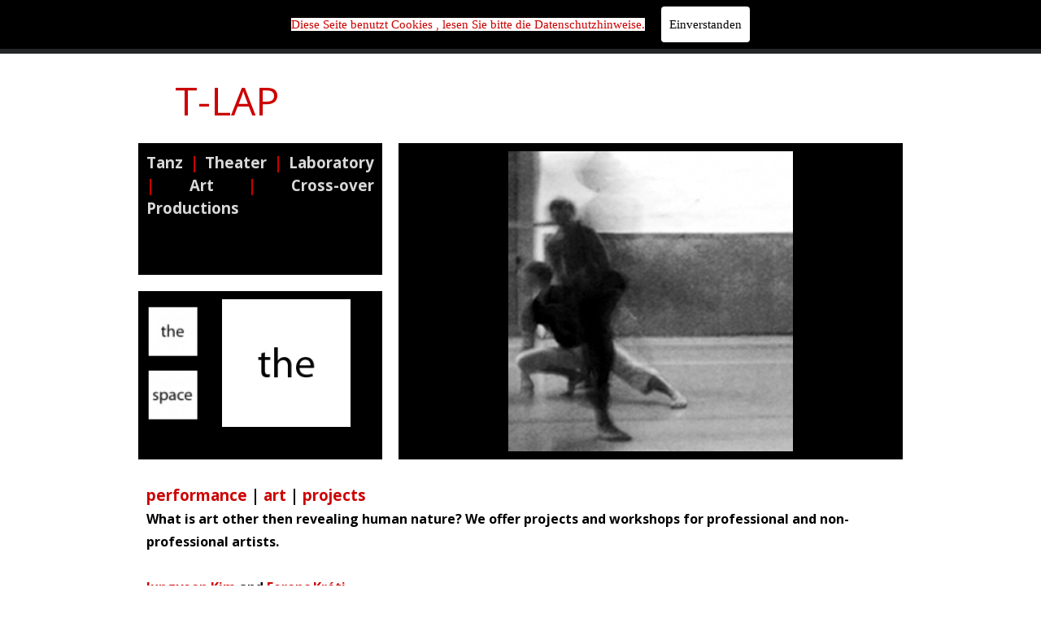

--- FILE ---
content_type: text/html
request_url: https://t-lap.org/
body_size: 10551
content:
<!DOCTYPE html><!-- HTML5 -->
<html prefix="og: http://ogp.me/ns#" lang="de-DE" dir="ltr">
	<head>
		<title>T-LAP</title>
		<meta charset="utf-8" />
		<!--[if IE]><meta http-equiv="ImageToolbar" content="False" /><![endif]-->
		<meta name="author" content="Ferenc Kreti" />
		<meta name="generator" content="Incomedia WebSite X5 Pro 2021.5.7 - www.websitex5.com" />
		<meta name="description" content="T-LAP is an international initiative of independent freelance artists. As performers, directors, choreographers, visual artists, idea generators, theater, dance and art facilitators, we offer a wide range of services in Germany and Europe.&lt;br /&gt;&lt;br /&gt;We are united by the conviction that creativity is a central human driving force and motivation for shaping the future.&lt;br /&gt;&lt;br /&gt;We believe that values such as the independency of art, the protection of nature, the right of self-determination of the individual, basic democratic rights, non-violent coexistence and communication, etc. are important components of cultural education and provide orientation for the future development.&lt;br /&gt;" />
		<meta property="og:locale" content="de" />
		<meta property="og:type" content="website" />
		<meta property="og:url" content="https://www.t-lap.org/home.html" />
		<meta property="og:title" content="home" />
		<meta property="og:site_name" content="T-LAP" />
		<meta name="viewport" content="width=device-width, initial-scale=1" />
		
		<link rel="stylesheet" href="style/reset.css?2021-5-7-0" media="screen,print" />
		<link rel="stylesheet" href="style/print.css?2021-5-7-0" media="print" />
		<link rel="stylesheet" href="style/style.css?2021-5-7-0" media="screen,print" />
		<link rel="stylesheet" href="style/template.css?2021-5-7-0" media="screen" />
		<link rel="stylesheet" href="pcss/home.css?2021-5-7-0-638792205038523932" media="screen,print" />
		<script src="res/jquery.js?2021-5-7-0"></script>
		<script src="res/x5engine.js?2021-5-7-0" data-files-version="2021-5-7-0"></script>
		<script>
		x5engine.boot.push(function(){ x5engine.contentSlider.init( { classes: { root: 'content-slider-root', slide: 'slide-container', animated: 'slide-animated-element', ctrlContainer: 'content-slider-ctrl-container', ctrlVisible: 'ctrl-visible', ctrlVisibleOnMobile: 'ctrl-visible-on-mobile', prev: '-prev', next: '-next', defaultSlide: 'default-slide', slideOut: 'exiting-slide', slideIn: 'entering-slide', noElementEffect: 'element-effect-none', radioIdSeparator: '-slide-radio-', radioBar: 'current-slide-radio-container', radioBarNext: 'radio-bar-next', radioBarPrev: 'radio-bar-prev' }, radio: { visibleNumber: 15, size: 22, slideBarGap: 10 }, config: { radioSliding: { enabled: false }, ctrlHidingDuringAnimations: { enabled: true, animations: [ 'change-effect-rotateX', 'change-effect-rotateY', 'change-effect-cube' ] } } } ); }, false, 7);
		x5engine.boot.push(function () { x5engine.contentSlider['imObjectContentSlider_88'].autoplay(3000); }, false, 8); 
		
		</script>
		<script>
			window.onload = function(){ checkBrowserCompatibility('Der von Ihnen verwendete Browser unterstützt nicht die die Funktionen, die für die Anzeige dieser Website benötigt werden.','Der von Ihnen verwendete Browser unterstützt möglicherweise nicht die die Funktionen, die für die Anzeige dieser Website benötigt werden.','[1]Browser aktualisieren[/1] oder [2]Vorgang fortsetzen[/2].','http://outdatedbrowser.com/'); };
			x5engine.utils.currentPagePath = 'home.html';
			x5engine.boot.push(function () { x5engine.utils.imCodeProtection('Ferenc Kreti'); });
			x5engine.boot.push(function () { x5engine.imPageToTop.initializeButton({}); });
		</script>
		T-LAP Dance Theatre cross-over productions
		<script type="application/ld+json">[
	{
		"@type": "LocalBusiness",
		"@id": "https://www.t-lap.org",
		"url": "https://www.t-lap.org",
		"name": "T-LAP",
		"logo": {
			"@type": "ImageObject",
			"url": "https://www.t-lap.org/images/43540321_julianP_pllp_22_color_tiles.jpg",
			"width": 3024,
			"height": 2016
		},
		"address": {
			"@type": "PostalAddress",
			"streetAddress": "Rennbahnstraße 6",
			"addressLocality": "Frankfurt am Main",
			"addressRegion": "Hessen",
			"addressCountry": "Germany",
			"postalCode": "60528"
		},
		"email": "t-lap@online.de",
		"@context": "https://schema.org"
	}
]</script>
	</head>
	<body>
		<div id="imPageExtContainer">
			<div id="imPageIntContainer">
				<div id="imHeaderBg"></div>
				<div id="imFooterBg"></div>
				<div id="imPage">
					<header id="imHeader">
						<h1 class="imHidden">T-LAP</h1>
						<div id="imHeaderObjects"><div id="imHeader_imMenuObject_12_wrapper" class="template-object-wrapper"><!-- UNSEARCHABLE --><div id="imHeader_imMenuObject_12"><div id="imHeader_imMenuObject_12_container"><div class="hamburger-button hamburger-component"><div><div><div class="hamburger-bar"></div><div class="hamburger-bar"></div><div class="hamburger-bar"></div></div></div></div><div class="hamburger-menu-background-container hamburger-component">
	<div class="hamburger-menu-background menu-mobile menu-mobile-animated hidden">
		<div class="hamburger-menu-close-button"><span>&times;</span></div>
	</div>
</div>
<ul class="menu-mobile-animated hidden">
	<li class="imMnMnFirst imPage" data-link-paths=",/home.html,/">
<div class="label-wrapper">
<div class="label-inner-wrapper">
		<a class="label" href="home.html">
home		</a>
</div>
</div>
	</li><li class="imMnMnMiddle imPage" data-link-paths=",/about-us.html">
<div class="label-wrapper">
<div class="label-inner-wrapper">
		<a class="label" href="about-us.html">
about us		</a>
</div>
</div>
	</li><li class="imMnMnMiddle imPage" data-link-paths=",/performances---franco-allemande.html">
<div class="label-wrapper">
<div class="label-inner-wrapper">
		<a class="label" href="performances---franco-allemande.html">
performances | franco-allemande		</a>
</div>
</div>
	</li><li class="imMnMnMiddle imPage" data-link-paths=",/performance-videos.html">
<div class="label-wrapper">
<div class="label-inner-wrapper">
		<a class="label" href="performance-videos.html">
performance videos		</a>
</div>
</div>
	</li><li class="imMnMnMiddle imPage" data-link-paths=",/workshops.html">
<div class="label-wrapper">
<div class="label-inner-wrapper">
		<a class="label" href="workshops.html">
workshops		</a>
</div>
</div>
	</li><li class="imMnMnMiddle imPage" data-link-paths=",/kulturelle-bildung-1.html">
<div class="label-wrapper">
<div class="label-inner-wrapper">
		<a class="label" href="kulturelle-bildung-1.html">
Kulturelle Bildung		</a>
</div>
</div>
	</li><li class="imMnMnMiddle imPage" data-link-paths=",/creative-facilitation.html">
<div class="label-wrapper">
<div class="label-inner-wrapper">
		<a class="label" href="creative-facilitation.html">
creative facilitation		</a>
</div>
</div>
	</li><li class="imMnMnMiddle imPage" data-link-paths=",/empty-space-performance.html">
<div class="label-wrapper">
<div class="label-inner-wrapper">
		<a class="label" href="empty-space-performance.html">
empty space performance		</a>
</div>
</div>
	</li><li class="imMnMnMiddle imPage" data-link-paths=",/contact.html">
<div class="label-wrapper">
<div class="label-inner-wrapper">
		<a class="label" href="contact.html">
contact		</a>
</div>
</div>
	</li><li class="imMnMnSeparator imMnMnMiddle empty-separator">
<div class="label-wrapper">
<div class="label-inner-wrapper">
<span class="label"></span></div></div>	</li><li class="imMnMnMiddle imPage" data-link-paths=",/theater-kunst-und-bildung-e.v..html">
<div class="label-wrapper">
<div class="label-inner-wrapper">
		<a class="label" href="theater-kunst-und-bildung-e.v..html">
Theater Kunst und Bildung e.V.		</a>
</div>
</div>
	</li><li class="imMnMnMiddle imPage" data-link-paths=",/foerdermitglied-werden.html">
<div class="label-wrapper">
<div class="label-inner-wrapper">
		<a class="label" href="foerdermitglied-werden.html">
Fördermitglied werden		</a>
</div>
</div>
	</li><li class="imMnMnMiddle imPage" data-link-paths=",/die-kinder-von-hameln.html">
<div class="label-wrapper">
<div class="label-inner-wrapper">
		<a class="label" href="die-kinder-von-hameln.html">
Die Kinder von Hameln		</a>
</div>
</div>
	</li><li class="imMnMnSeparator imMnMnMiddle empty-separator">
<div class="label-wrapper">
<div class="label-inner-wrapper">
<span class="label"></span></div></div>	</li><li class="imMnMnMiddle imPage" data-link-paths=",/thanks-to.html">
<div class="label-wrapper">
<div class="label-inner-wrapper">
		<a class="label" href="thanks-to.html">
thanks to		</a>
</div>
</div>
	</li><li class="imMnMnMiddle imPage" data-link-paths=",/impressum.html">
<div class="label-wrapper">
<div class="label-inner-wrapper">
		<a class="label" href="impressum.html">
impressum		</a>
</div>
</div>
	</li><li class="imMnMnLast imPage" data-link-paths=",/datenschutz.html">
<div class="label-wrapper">
<div class="label-inner-wrapper">
		<a class="label" href="datenschutz.html">
datenschutz		</a>
</div>
</div>
	</li></ul></div></div><!-- UNSEARCHABLE END --><script>
var imHeader_imMenuObject_12_settings = {
	'menuId': 'imHeader_imMenuObject_12',
	'responsiveMenuEffect': 'slide',
	'animationDuration': 1000,
}
x5engine.boot.push(function(){x5engine.initMenu(imHeader_imMenuObject_12_settings)});
$(function () {$('#imHeader_imMenuObject_12_container ul li').not('.imMnMnSeparator').each(function () {    var $this = $(this), timeout = 0;    $this.on('mouseenter', function () {        if($(this).parents('#imHeader_imMenuObject_12_container-menu-opened').length > 0) return;         clearTimeout(timeout);        setTimeout(function () { $this.children('ul, .multiple-column').stop(false, false).fadeIn(); }, 250);    }).on('mouseleave', function () {        if($(this).parents('#imHeader_imMenuObject_12_container-menu-opened').length > 0) return;         timeout = setTimeout(function () { $this.children('ul, .multiple-column').stop(false, false).fadeOut(); }, 250);    });});});

</script>
</div><div id="imHeader_imObjectTitle_13_wrapper" class="template-object-wrapper"><div id="imHeader_imObjectTitle_13"><span id ="imHeader_imObjectTitle_13_text" ><a href="home.html" onclick="return x5engine.utils.location('home.html', null, false)">T-LAP</a></span></div></div></div>
					</header>
					<div id="imStickyBarContainer">
						<div id="imStickyBarGraphics"></div>
						<div id="imStickyBar">
							<div id="imStickyBarObjects"><div id="imStickyBar_imMenuObject_01_wrapper" class="template-object-wrapper"><!-- UNSEARCHABLE --><div id="imStickyBar_imMenuObject_01"><div id="imStickyBar_imMenuObject_01_container"><div class="hamburger-button hamburger-component"><div><div><div class="hamburger-bar"></div><div class="hamburger-bar"></div><div class="hamburger-bar"></div></div></div></div><div class="hamburger-menu-background-container hamburger-component">
	<div class="hamburger-menu-background menu-mobile menu-mobile-animated hidden">
		<div class="hamburger-menu-close-button"><span>&times;</span></div>
	</div>
</div>
<ul class="menu-mobile-animated hidden">
	<li class="imMnMnFirst imPage" data-link-paths=",/home.html,/">
<div class="label-wrapper">
<div class="label-inner-wrapper">
		<a class="label" href="home.html">
home		</a>
</div>
</div>
	</li><li class="imMnMnMiddle imPage" data-link-paths=",/about-us.html">
<div class="label-wrapper">
<div class="label-inner-wrapper">
		<a class="label" href="about-us.html">
about us		</a>
</div>
</div>
	</li><li class="imMnMnMiddle imPage" data-link-paths=",/performances---franco-allemande.html">
<div class="label-wrapper">
<div class="label-inner-wrapper">
		<a class="label" href="performances---franco-allemande.html">
performances | franco-allemande		</a>
</div>
</div>
	</li><li class="imMnMnMiddle imPage" data-link-paths=",/performance-videos.html">
<div class="label-wrapper">
<div class="label-inner-wrapper">
		<a class="label" href="performance-videos.html">
performance videos		</a>
</div>
</div>
	</li><li class="imMnMnMiddle imPage" data-link-paths=",/workshops.html">
<div class="label-wrapper">
<div class="label-inner-wrapper">
		<a class="label" href="workshops.html">
workshops		</a>
</div>
</div>
	</li><li class="imMnMnMiddle imPage" data-link-paths=",/kulturelle-bildung-1.html">
<div class="label-wrapper">
<div class="label-inner-wrapper">
		<a class="label" href="kulturelle-bildung-1.html">
Kulturelle Bildung		</a>
</div>
</div>
	</li><li class="imMnMnMiddle imPage" data-link-paths=",/creative-facilitation.html">
<div class="label-wrapper">
<div class="label-inner-wrapper">
		<a class="label" href="creative-facilitation.html">
creative facilitation		</a>
</div>
</div>
	</li><li class="imMnMnMiddle imPage" data-link-paths=",/empty-space-performance.html">
<div class="label-wrapper">
<div class="label-inner-wrapper">
		<a class="label" href="empty-space-performance.html">
empty space performance		</a>
</div>
</div>
	</li><li class="imMnMnMiddle imPage" data-link-paths=",/contact.html">
<div class="label-wrapper">
<div class="label-inner-wrapper">
		<a class="label" href="contact.html">
contact		</a>
</div>
</div>
	</li><li class="imMnMnSeparator imMnMnMiddle empty-separator">
<div class="label-wrapper">
<div class="label-inner-wrapper">
<span class="label"></span></div></div>	</li><li class="imMnMnMiddle imPage" data-link-paths=",/theater-kunst-und-bildung-e.v..html">
<div class="label-wrapper">
<div class="label-inner-wrapper">
		<a class="label" href="theater-kunst-und-bildung-e.v..html">
Theater Kunst und Bildung e.V.		</a>
</div>
</div>
	</li><li class="imMnMnMiddle imPage" data-link-paths=",/foerdermitglied-werden.html">
<div class="label-wrapper">
<div class="label-inner-wrapper">
		<a class="label" href="foerdermitglied-werden.html">
Fördermitglied werden		</a>
</div>
</div>
	</li><li class="imMnMnMiddle imPage" data-link-paths=",/die-kinder-von-hameln.html">
<div class="label-wrapper">
<div class="label-inner-wrapper">
		<a class="label" href="die-kinder-von-hameln.html">
Die Kinder von Hameln		</a>
</div>
</div>
	</li><li class="imMnMnSeparator imMnMnMiddle empty-separator">
<div class="label-wrapper">
<div class="label-inner-wrapper">
<span class="label"></span></div></div>	</li><li class="imMnMnMiddle imPage" data-link-paths=",/thanks-to.html">
<div class="label-wrapper">
<div class="label-inner-wrapper">
		<a class="label" href="thanks-to.html">
thanks to		</a>
</div>
</div>
	</li><li class="imMnMnMiddle imPage" data-link-paths=",/impressum.html">
<div class="label-wrapper">
<div class="label-inner-wrapper">
		<a class="label" href="impressum.html">
impressum		</a>
</div>
</div>
	</li><li class="imMnMnLast imPage" data-link-paths=",/datenschutz.html">
<div class="label-wrapper">
<div class="label-inner-wrapper">
		<a class="label" href="datenschutz.html">
datenschutz		</a>
</div>
</div>
	</li></ul></div></div><!-- UNSEARCHABLE END --><script>
var imStickyBar_imMenuObject_01_settings = {
	'menuId': 'imStickyBar_imMenuObject_01',
	'responsiveMenuEffect': 'slide',
	'animationDuration': 1000,
}
x5engine.boot.push(function(){x5engine.initMenu(imStickyBar_imMenuObject_01_settings)});
$(function () {$('#imStickyBar_imMenuObject_01_container ul li').not('.imMnMnSeparator').each(function () {    var $this = $(this), timeout = 0;    $this.on('mouseenter', function () {        if($(this).parents('#imStickyBar_imMenuObject_01_container-menu-opened').length > 0) return;         clearTimeout(timeout);        setTimeout(function () { $this.children('ul, .multiple-column').stop(false, false).fadeIn(); }, 250);    }).on('mouseleave', function () {        if($(this).parents('#imStickyBar_imMenuObject_01_container-menu-opened').length > 0) return;         timeout = setTimeout(function () { $this.children('ul, .multiple-column').stop(false, false).fadeOut(); }, 250);    });});});

</script>
</div></div>
						</div>
					</div>
					<a class="imHidden" href="#imGoToCont" title="Überspringen Sie das Hauptmenü">Direkt zum Seiteninhalt</a>
					<div id="imSideBar">
						<div id="imSideBarObjects"></div>
					</div>
					<div id="imContentGraphics"></div>
					<main id="imContent">
						<a id="imGoToCont"></a>
						<div id="imPageRow_1" class="imPageRow">
						<div style="position: absolute; top: 0; left: 0; right: 0; bottom: 0; overflow: hidden;"><div id="imPageRowGraphics_1" class="imContentDataContainer"></div></div>
						</div>
						<div id="imCell_59" class=""  data-responsive-sequence-number="1"> <div id="imCellStyleGraphics_59"></div><div id="imCellStyleBorders_59"></div><div id="imTextObject_59">
							<div data-index="0"  class="text-tab-content grid-prop current-tab "  id="imTextObject_59_tab0" style="opacity: 1; ">
								<div class="text-inner">
									<div class="imTAJustify"><span class="fs14lh1-5"><b><span class="cf1">Tanz </span></b></span><b class="fs14lh1-5"><span class="fs14lh1-5 cf2">| </span></b><span class="fs14lh1-5"><b><span class="cf1">Theater </span><span class="imTALeft"><span class="cf2">|</span> <span class="cf1">Laboratory </span></span></b></span><b class="fs14lh1-5"><span class="fs14lh1-5 cf2">|</span></b><b class="fs14lh1-5"><span class="imTALeft cf1"> Art </span></b><b class="fs14lh1-5"><span class="fs14lh1-5 cf2">|</span></b><b class="fs14lh1-5"><span class="imTALeft cf1"> Cross-over Productions</span></b></div> 	 	 	<style type="text/css"> 		@page { size: 21cm 29.7cm; margin: 2cm } 		p { margin-bottom: 0.25cm; line-height: 115%; background: transparent } 	</style> &nbsp;&nbsp;	 	 	<style type="text/css"> 		@page { size: 21cm 29.7cm; margin: 2cm } 		p { margin-bottom: 0.25cm; line-height: 115%; background: transparent } 	</style> &nbsp;&nbsp;	 	 	<style type="text/css"> 		@page { size: 21cm 29.7cm; margin: 2cm } 		p { margin-bottom: 0.25cm; line-height: 115%; background: transparent } 	</style> &nbsp;
								</div>
							</div>
						
						</div>
						</div><div id="imCell_65" class=""  data-responsive-sequence-number="2"> <div id="imCellStyleGraphics_65"></div><div id="imCellStyleBorders_65"></div><div id="imObjectGallery_65"><div id="imObjectGalleryContainer_65"></div></div><script>var imObjectGallery_65_settings = {'target': '#imObjectGallery_65','backgroundColor': 'transparent','description': { 'fontSize': '9pt','fontFamily': 'Open Sans','fontStyle': 'normal','fontWeight': 'normal'},'autoplay': true,'thumbs': { 'position': 'left', 'number': 6 },'controlBar': { 'show': true, 'color': 'rgba(20, 20, 20, 1)' },'random': true,'fullScreen': true,'music': 'gallery/elements_stonethemeshortcut_04.04.2021.mp3','media': [{'type': 'image','width': 170,'height': 170,'url': 'gallery/the.jpg','hiresUrl': 'gallery/the_big.jpg','hiresWidth': 170,'hiresHeight': 170,'thumb': 'gallery/the_thumb.png','thumbUrl': 'gallery/the_sb_thumb.png','autoplayTime': 5000,'effect': 'none'},{'type': 'image','width': 170,'height': 170,'url': 'gallery/space.jpg','hiresUrl': 'gallery/space_big.jpg','hiresWidth': 170,'hiresHeight': 170,'thumb': 'gallery/space_thumb.png','thumbUrl': 'gallery/space_sb_thumb.png','autoplayTime': 5000,'effect': 'none'},{'type': 'image','width': 170,'height': 170,'url': 'gallery/empty.jpg','hiresUrl': 'gallery/empty_big.jpg','hiresWidth': 170,'hiresHeight': 170,'thumb': 'gallery/empty_thumb.png','thumbUrl': 'gallery/empty_sb_thumb.png','autoplayTime': 5000,'effect': 'none'},{'type': 'image','width': 170,'height': 170,'url': 'gallery/the.jpg','hiresUrl': 'gallery/the_big.jpg','hiresWidth': 170,'hiresHeight': 170,'thumb': 'gallery/the_thumb.png','thumbUrl': 'gallery/the_sb_thumb.png','autoplayTime': 5000,'effect': 'none'},{'type': 'image','width': 170,'height': 170,'url': 'gallery/space.jpg','hiresUrl': 'gallery/space_big.jpg','hiresWidth': 170,'hiresHeight': 170,'thumb': 'gallery/space_thumb.png','thumbUrl': 'gallery/space_sb_thumb.png','autoplayTime': 5000,'effect': 'none'},{'type': 'image','width': 170,'height': 170,'url': 'gallery/empty.jpg','hiresUrl': 'gallery/empty_big.jpg','hiresWidth': 170,'hiresHeight': 170,'thumb': 'gallery/empty_thumb.png','thumbUrl': 'gallery/empty_sb_thumb.png','autoplayTime': 5000,'effect': 'none'}]};var dataimObjectGallery_65 = null;function loadimObjectGallery_65() {var startIndex = 0;if(!!dataimObjectGallery_65) {imObjectGallery_65_settings.startFrom = dataimObjectGallery_65.currentItemIndex();}var w = 0;var h = 0;w = $('#imObjectGallery_65').width();w = w + (0);var wImageMax = 170;wImageMax = wImageMax + (0);w  = Math.min(w, 280);h = w * 1440 / 2560;imObjectGallery_65_settings.width = w;imObjectGallery_65_settings.height = h;var minThumbsSize = 64;var maxThumbsSize = 64;var thumbsSize = (h  / 6) - 2; thumbsSize = Math.max(thumbsSize, minThumbsSize); thumbsSize = Math.min(thumbsSize, maxThumbsSize);imObjectGallery_65_settings.thumbs.size = thumbsSize;dataimObjectGallery_65 = x5engine.gallery(imObjectGallery_65_settings);}x5engine.boot.push(function() {var imObjectGallery_65_resizeTo = null,imObjectGallery_65_width = 0,isFirstTime = true;loadimObjectGallery_65();x5engine.utils.onElementResize(document.getElementById('imObjectGallery_65').parentNode, function (rect, target) {if (imObjectGallery_65_width == rect.width) {return;}imObjectGallery_65_width = rect.width;if (!!imObjectGallery_65_resizeTo) {clearTimeout(imObjectGallery_65_resizeTo);}imObjectGallery_65_resizeTo = setTimeout(function() {if(!isFirstTime) {loadimObjectGallery_65();}else {isFirstTime = false;}}, 50);});});</script></div><div id="imCell_63" class=""  data-responsive-sequence-number="3"> <div id="imCellStyleGraphics_63"></div><div id="imCellStyleBorders_63"></div><div id="imObjectImage_63"><div id="imObjectImage_63_container"><img src="images/dancerhalle_bw_350dpi.jpg" title="" alt="" />
						</div></div></div><div id="imCell_66" class=""  data-responsive-sequence-number="4"> <div id="imCellStyleGraphics_66"></div><div id="imCellStyleBorders_66"></div><div id="imTextObject_66">
							<div data-index="0"  class="text-tab-content grid-prop current-tab "  id="imTextObject_66_tab0" style="opacity: 1; ">
								<div class="text-inner">
									<div><span class="fs14lh1-5"><b><span class="cf1">performance </span></b><b>| </b><b><span class="cf1">art </span></b><b>| </b><b><span class="cf1">projects </span></b></span><br></div><div><span class="fs12lh1-5"><b>What is art other then revealing human nature? </b></span><b class="fs12lh1-5">We offer projects and workshops for professional and non-professional artists. </b><br></div><div><span class="fs12lh1-5"><br></span></div><div><span class="fs12lh1-5"><b><a href="jungyeon.html" class="imCssLink" onclick="return x5engine.utils.location('jungyeon.html', null, false)">Jungyeon Kim</a> and <a href="ferenc-kreti.html" class="imCssLink" onclick="return x5engine.utils.location('ferenc-kreti.html', null, false)">Ferenc Kréti</a></b></span><br></div><div><br></div>
								</div>
							</div>
						
						</div>
						</div><div id="imCell_94" class=""  data-responsive-sequence-number="5"> <div id="imCellStyleGraphics_94"></div><div id="imCellStyleBorders_94"></div><div id="imTextObject_94">
							<div data-index="0"  class="text-tab-content grid-prop current-tab "  id="imTextObject_94_tab0" style="opacity: 1; ">
								<div class="text-inner">
									<div><b class="fs14lh1-5"><span class="fs14lh1-5">FRENCH-GERMAN </span></b><b class="fs14lh1-5"><span class="fs14lh1-5">PERFORMANCE SUMMER LABORATORY</span><span class="fs14lh1-5"> </span><span class="fs14lh1-5">10th - 24th of August 2025</span></b></div><div><b class="fs14lh1-5"><span class="fs18lh1-5 cf1">Je suis venue!von irgendwo 2.0 </span></b><b class="fs14lh1-5"><span class="fs14lh1-5">a performative project </span></b><br></div><div><b><br></b></div><div><b><span class="fs14lh1-5"><a href="https://www.jungyeonkim.com/projekte/performance-summer-laboratory/" onclick="return x5engine.imShowBox({ media:[{type: 'iframe', url: 'https://www.jungyeonkim.com/projekte/performance-summer-laboratory/', width: 1920, height: 1080, description: ''}]}, 0, this);" class="imCssLink">APPLY NOW</a></span></b></div><br>
								</div>
							</div>
						
						</div>
						</div><div id="imCell_93" class=""  data-responsive-sequence-number="6"> <div id="imCellStyleGraphics_93"></div><div id="imCellStyleBorders_93"></div><div id="imObjectImage_93"><div id="imObjectImage_93_container"><img src="images/Call-for-Application-Performance-Summer-Laboratory-2025-resized-1-_Seite_1.jpg" title="" alt="" />
						</div></div></div><div id="imCell_83" class=""  data-responsive-sequence-number="7"> <div id="imCellStyleGraphics_83"></div><div id="imCellStyleBorders_83"></div><div id="imObjectVideo_83"><div id="imObjectVideo_83_container"></div></div>
						<script>
							function loadimObjectVideo_83() {
								$('#imObjectVideo_83').width('100%');
								$('#imObjectVideo_83_container').empty();
								var settings = { 
									'target': '#imObjectVideo_83_container',
									'type': 'youtube',
									'url': 'https://www.youtube.com/watch?v=kB2_j_uI3B0',
									'width': 640,
									'height': 360,
									'showVideoControls': true,
									'autoplay': false
								};
								var w = Math.min(640, $('#imObjectVideo_83').width());
								settings.width = w;
								var h = w > 640 ? 360 : (settings.width / 640 * 360);
								settings.height = h;
								x5engine.mediaPlayer(settings);
							}
							x5engine.boot.push(loadimObjectVideo_83);
							var imObjectVideo_83_resizeTo = null,
							imObjectVideo_83_width = 0;
							var elementResize = function() {
							x5engine.utils.onElementResize(document.getElementById('imObjectVideo_83'), function (rect, target) {
							if (imObjectVideo_83_width == rect.width || rect.width > 640) {
								return;
							}
							imObjectVideo_83_width = rect.width;
							if (!!imObjectVideo_83_resizeTo) {
								clearTimeout(imObjectVideo_83_resizeTo);
							}
							imObjectVideo_83_resizeTo = setTimeout(function() {
								loadimObjectVideo_83();
							}, 50);
								});
							}
							x5engine.boot.push(elementResize); 
						</script>
						</div><div id="imCell_84" class=""  data-responsive-sequence-number="8"> <div id="imCellStyleGraphics_84"></div><div id="imCellStyleBorders_84"></div><div id="imTextObject_84">
							<div data-index="0"  class="text-tab-content grid-prop current-tab "  id="imTextObject_84_tab0" style="opacity: 1; ">
								<div class="text-inner">
									<div><span class="fs12lh1-5"><b>BRAND NEW</b>: <b>Documentary<a href="2023-stop-parlez.html" onclick="return x5engine.utils.imPopUpWin('2023-stop-parlez.html','imPopUp', 1920, 1080);" class="imCssLink"> <span class="cf1">STOP!Parlez 2023</span></a> </b></span></div><div><span class="fs12lh1-5"><br></span></div><div><div>HOW WE WORK: WATCH THE DOCUMENTARY</div><div>Here we present our unique style of empty space performance and talk about our artistic research concept as part of the artistic process.</div></div>
								</div>
							</div>
						
						</div>
						</div><div id="imCell_88" class=""  data-responsive-sequence-number="9"> <div id="imCellStyleGraphics_88"></div><div id="imCellStyleBorders_88"></div><div id="imObjectContentSlider_88" class="content-slider content-slider-root"><div class="content-slider content-slider-container change-effect-cube"><div id="imObjectContentSlider_88-slide-0" class="content-slider slide-container default-slide"><div class="content-slider slide-grid-container only-txt-grid image-left element-effect-fade"><div class="content-slider slide-element slide-txt-container"><div class="content-slider slide-txt-content"><div class="content-slider slide-animated-element slide-txt-block-container slide-title"><div class="content-slider slide-txt-block-content slide-animated-content slide-title" >creating the performer </div></div></div></div></div></div><div id="imObjectContentSlider_88-slide-1" class="content-slider slide-container"><div class="content-slider slide-grid-container only-txt-grid image-left element-effect-fade"><div class="content-slider slide-element slide-txt-container"><div class="content-slider slide-txt-content"><div class="content-slider slide-animated-element slide-txt-block-container slide-title"><div class="content-slider slide-txt-block-content slide-animated-content slide-title" >creating the performance </div></div></div></div></div></div><div id="imObjectContentSlider_88-slide-2" class="content-slider slide-container"><div class="content-slider slide-grid-container only-txt-grid image-left element-effect-fade"><div class="content-slider slide-element slide-txt-container"><div class="content-slider slide-txt-content"><div class="content-slider slide-animated-element slide-txt-block-container slide-title"><div class="content-slider slide-txt-block-content slide-animated-content slide-title" >meeting the audience </div></div></div></div></div></div><div id="imObjectContentSlider_88-slide-3" class="content-slider slide-container"><div class="content-slider slide-grid-container full-grid image-left element-effect-fade"><div class="content-slider slide-element slide-animated-element slide-image-container"><img class="content-slider slide-image-content slide-animated-content" src="images/_DSC6619.jpg"></div><div class="content-slider slide-element slide-txt-container"><div class="content-slider slide-txt-content"><div class="content-slider slide-animated-element slide-txt-block-container slide-title"><div class="content-slider slide-txt-block-content slide-animated-content slide-title" >exploring (human) nature </div></div></div></div></div></div><div class="content-slider content-slider-ctrl-container ctrl-visible"><div class="content-slider content-slider-ctrl btn-ctrl btn-prev ctrl-visible" onclick ="x5engine.contentSlider['imObjectContentSlider_88'].prev();"><svg class="arrow-btn left-arrow" xmlns="http://www.w3.org/2000/svg" viewBox="0 0 50 50"><rect class="a" x="5.02" y="5" width="39.94" height="39.94" rx="3.54" ry="3.54"/><path class="b" d="M23.75,9.2a1.17,1.17,0,0,1,1.63,0,1.13,1.13,0,0,1,0,1.61l-13,13.3,27.64-.22h0a1.14,1.14,0,1,1,0,2.28l-27.63.22L25.94,39.16a1.13,1.13,0,0,1,0,1.61,1.17,1.17,0,0,1-.83.34,1.14,1.14,0,0,1-.8-.32L9.46,26.65a2,2,0,0,1-.05-2.79Z"/></svg></div><div class="content-slider content-slider-ctrl btn-ctrl btn-next ctrl-visible" onclick ="x5engine.contentSlider['imObjectContentSlider_88'].next();"><svg class="arrow-btn right-arrow" xmlns="http://www.w3.org/2000/svg" viewBox="0 0 50 50"><rect class="a" x="5.02" y="4.57" width="39.94" height="39.94" rx="3.54" ry="3.54"/><path class="b" d="M26.32,8.77a1.17,1.17,0,0,0-1.63,0,1.13,1.13,0,0,0,0,1.61l13,13.3L10,23.41h0a1.14,1.14,0,1,0,0,2.28l27.63.22L24.14,38.73a1.13,1.13,0,0,0,0,1.61,1.17,1.17,0,0,0,.83.34,1.14,1.14,0,0,0,.8-.32L40.61,26.22a2,2,0,0,0,.05-2.79Z"/></svg></div><div class="content-slider current-slide-radio-visible-container"><div class="content-slider content-slider-ctrl current-slide-radio-container"><label for="imObjectContentSlider_88-slide-radio-0" class="content-slider current-slide-radio imObjectContentSlider_88-slide-radio-0"><input class="content-slider current-slide-radio-hidden" type ="radio" name="imObjectContentSlider_88_current_slide" value="0" id = "imObjectContentSlider_88-slide-radio-0" onclick = "x5engine.contentSlider['imObjectContentSlider_88'].goTo(0);" checked><div class="content-slider current-slide-radio-visible"></div></label><label for="imObjectContentSlider_88-slide-radio-1" class="content-slider current-slide-radio imObjectContentSlider_88-slide-radio-1"><input class="content-slider current-slide-radio-hidden" type ="radio" name="imObjectContentSlider_88_current_slide" value="1" id = "imObjectContentSlider_88-slide-radio-1" onclick = "x5engine.contentSlider['imObjectContentSlider_88'].goTo(1);"><div class="content-slider current-slide-radio-visible"></div></label><label for="imObjectContentSlider_88-slide-radio-2" class="content-slider current-slide-radio imObjectContentSlider_88-slide-radio-2"><input class="content-slider current-slide-radio-hidden" type ="radio" name="imObjectContentSlider_88_current_slide" value="2" id = "imObjectContentSlider_88-slide-radio-2" onclick = "x5engine.contentSlider['imObjectContentSlider_88'].goTo(2);"><div class="content-slider current-slide-radio-visible"></div></label><label for="imObjectContentSlider_88-slide-radio-3" class="content-slider current-slide-radio imObjectContentSlider_88-slide-radio-3"><input class="content-slider current-slide-radio-hidden" type ="radio" name="imObjectContentSlider_88_current_slide" value="3" id = "imObjectContentSlider_88-slide-radio-3" onclick = "x5engine.contentSlider['imObjectContentSlider_88'].goTo(3);"><div class="content-slider current-slide-radio-visible"></div></label></div></div></div></div></div></div><div id="imCell_90" class=""  data-responsive-sequence-number="10"> <div id="imCellStyleGraphics_90"></div><div id="imCellStyleBorders_90"></div><div id="imTextObject_90">
							<div data-index="0"  class="text-tab-content grid-prop current-tab "  id="imTextObject_90_tab0" style="opacity: 1; ">
								<div class="text-inner">
									<div><b class="imTAJustify fs12lh1-5"><span class="cf1">home is where my ART</span> <span class="cf1">is</span> - ein Besuch bei CARL LASZLO und der (ungarischen Avantgarde) von FERENC KRÉTI erscheint im April 2025 als limitierte Sonderedition. &nbsp;</b><b class="imTAJustify fs12lh1-5">Ab sofort sind Vorbesellungen möglich. </b><b class="imTAJustify fs12lh1-5">Eine fotografisch-biografische Collage mit Texten von BAZON BROCK und UDO BREGER. </b><b class="imTAJustify fs12lh1-5">Weitere Infos unter</b><b class="imTAJustify fs12lh1-5">:<span class="cf1"> </span></b><b class="imTAJustify fs12lh1-5"><span class="cf1"><a href="http://ferenc-kreti.de" onclick="return x5engine.imShowBox({ media:[{type: 'iframe', url: 'http://ferenc-kreti.de', width: 1920, height: 1080, description: ''}]}, 0, this);" class="imCssLink">www.ferenc-kreti.de</a></span></b><br></div>
								</div>
							</div>
						
						</div>
						</div><div id="imCell_77" class=""  data-responsive-sequence-number="11"> <div id="imCellStyleGraphics_77"></div><div id="imCellStyleBorders_77"></div><div id="imObjectImage_77"><div id="imObjectImage_77_container"><img src="images/Moloko-268-Kre-ti-Cover.jpg" title="home is whre my art is" alt="" />
						</div></div></div><div id="imCell_67" class=""  data-responsive-sequence-number="12"> <div id="imCellStyleGraphics_67"></div><div id="imCellStyleBorders_67"></div><div id ="imObjectVideo_67"><video id="imObjectVideo_67_media" src="videos/poolloop-Stone-15.5.21-HDD-record-EDITED-with-AT-klein_Ferenc-Solo-.mp4" preload="metadata" controls></video>
						</div><script>
						
							$(function () {
						$('#imObjectVideo_67_media').attr('controlsList', 'nodownload').on('error', function () {
						$(this).replaceWith('<div class="object-generic-error"><div class="text-center">' + x5engine.l10n.get('error_notsupported_video') + '</div></div>');});}); 
						</script>
						</div><div id="imCell_68" class=""  data-responsive-sequence-number="13"> <div id="imCellStyleGraphics_68"></div><div id="imCellStyleBorders_68"></div><div id="imTextObject_68">
							<div data-index="0"  class="text-tab-content grid-prop current-tab "  id="imTextObject_68_tab0" style="opacity: 1; ">
								<div class="text-inner">
									<div class="imTAJustify"><div class="imTALeft"><span class="fs12lh1-5"><b>elements<span class="cf1">|</span>under<span class="cf1">|</span></b><b>stand</b> </span><span class="fs12lh1-5">German-Korean-Georgian streaming </span><span class="fs12lh1-5">project </span></div><div class="imTALeft"><span class="fs12lh1-5"><a href="http://www.poolloop.art" onclick="return x5engine.imShowBox({ media:[{type: 'iframe', url: 'http://www.poolloop.art', width: 1920, height: 1080, description: ''}]}, 0, this);" class="imCssLink"><b>www.poolloop.art</b></a></span></div></div>
								</div>
							</div>
						
						</div>
						</div><div id="imCell_69" class=""  data-responsive-sequence-number="14"> <div id="imCellStyleGraphics_69"></div><div id="imCellStyleBorders_69"></div><script>
						var showbox_imObjectGallery_69 = 
						 { startIndex: 0 , showThumbs: true, media:[
						
						{type: "image", url: "gallery/IMG-20170806-WA0003.jpg", width: 609, height: 1080, description: "", thumbUrl: "gallery/IMG-20170806-WA0003_sb_thumb.png"},
						{type: "image", url: "gallery/dance-shadowtouch_l41s742e.jpg", width: 1614, height: 1080, description: "", thumbUrl: "gallery/dance-shadowtouch_sb_thumb.png"},
						{type: "image", url: "gallery/_DSC0171.jpg", width: 1920, height: 1044, description: "", thumbUrl: "gallery/_DSC0171_sb_thumb.png"}
						]};
						function loadimObjectGallery_69() {
							var w = $('#imObjectGallery_69').css('width', '100%').width();
							$('#imObjectGallery_69 img').add('#imObjectGallery_69 .imRunner').add('#imObjectGallery_69 .imGlContent').add('#imObjectGallery_69').css({ width: '', height: '' });
							$('#imObjectGallery_69 .imLeftArrow').add('#imObjectGallery_69 .imRightArrow').css('height', '');
							var imGlContentWidth =  w - 24;
							var thumbsSize = Math.round( imGlContentWidth / 3) - 2;
							if( thumbsSize < 64) { thumbsSize = 64;};
							if( thumbsSize > 306) { thumbsSize = 306;};
							$('#imObjectGallery_69').add('#imObjectGallery_69 .imLeftArrow').add('#imObjectGallery_69 .imRightArrow').height(thumbsSize);
							$('#imObjectGallery_69 img').width(thumbsSize).height(thumbsSize);
							$('#imObjectGallery_69 .imRunner').width( (thumbsSize + 2) * 3).height(thumbsSize);
							$('#imObjectGallery_69 .imGlContent').css('width', imGlContentWidth);
							$('#imObjectGallery_69 .imRightArrow, #imObjectGallery_69 .imLeftArrow').css({ 'width': '24px', height: thumbsSize });
							$('#imObjectGallery_69 .imRunner').css('left', 0);
						
						}
						x5engine.boot.push(function() {
							var imObjectGallery_69_resizeTo = null,
								imObjectGallery_69_width = 0,
								isFirstTime = true;
							loadimObjectGallery_69();
							x5engine.utils.onElementResize(document.getElementById('imObjectGallery_69').parentNode, function (rect, target) {
								if (imObjectGallery_69_width == rect.width) {
									return;
								}
								imObjectGallery_69_width = rect.width;
								if (!!imObjectGallery_69_resizeTo) {
									clearTimeout(imObjectGallery_69_resizeTo);
								}
								imObjectGallery_69_resizeTo = setTimeout(function() {
									if(!isFirstTime) {
										loadimObjectGallery_69();
									}
									else {
										isFirstTime = false;
									}
								}, 50);
							});
						});
						</script><div id="imObjectGallery_69"><div class="imLeftArrow" style="background-image: none; cursor: auto;"></div><div class="imGlContent"><div class="imRunner">
							<a href="the-emptyspace.html" onclick ="return x5engine.imShowBox({ media:[{type: 'iframe', url: 'the-emptyspace.html', width: 1920, height: 1080, description: ''}]}, 0, this);"><img src="gallery/IMG-20170806-WA0003_thumb.png" style="" alt=""/></a>
							<a href="staging-the-search.html" onclick ="return x5engine.imShowBox({ media:[{type: 'iframe', url: 'staging-the-search.html', width: 1920, height: 1080, description: ''}]}, 0, this);"><img src="gallery/dance-shadowtouch_thumb.png" style="" alt=""/></a>
							<a href="mapping-the-unknown-....html" onclick ="return x5engine.imShowBox({ media:[{type: 'iframe', url: 'mapping-the-unknown-....html', width: 1920, height: 1080, description: ''}]}, 0, this);"><img src="gallery/_DSC0171_thumb.png" style="" alt=""/></a>
						</div></div><div class="imRightArrow" style="background-image: none; cursor: auto;"></div></div>
						</div><div id="imCell_91" class=""  data-responsive-sequence-number="15"> <div id="imCellStyleGraphics_91"></div><div id="imCellStyleBorders_91"></div><div id="imTextObject_91">
							<div data-index="0"  class="text-tab-content grid-prop current-tab "  id="imTextObject_91_tab0" style="opacity: 1; ">
								<div class="text-inner">
									<div><span class="fs12lh1-5"><a href="theater-kunst-und-bildung-e.v..html" onclick ="return x5engine.imShowBox({ media:[{type: 'iframe', url: 'theater-kunst-und-bildung-e.v..html', width: 1920, height: 1080, description: ''}]}, 0, this);" class="imCssLink"><b>Der Verein </b><b>Theater, Kunst und Bildung e.V.</b></a> <b>Förderung und Beratung für Projekte der Freien Kunst und der Kulturellen Bildung</b></span></div><div><b class="fs12lh1-5"><br></b></div><div><b class="fs12lh1-5">Sie möchten freie Kultur finanziell unterstützen? Dann klicken Sie bitte <a href="foerdermitglied-werden.html" onclick ="return x5engine.imShowBox({ media:[{type: 'iframe', url: 'foerdermitglied-werden.html', width: 1920, height: 1080, description: ''}]}, 0, this);" class="imCssLink">hier!</a></b></div>
								</div>
							</div>
						
						</div>
						</div><div id="imCell_72" class=""  data-responsive-sequence-number="16"> <div id="imCellStyleGraphics_72"></div><div id="imCellStyleBorders_72"></div><div id="imTextObject_72">
							<div data-index="0"  class="text-tab-content grid-prop current-tab "  id="imTextObject_72_tab0" style="opacity: 1; ">
								<div class="text-inner">
									<div class="imTACenter"><span class="fs14lh1-5">THE EMPTY SPACE</span></div>
								</div>
							</div>
						
						</div>
						</div><div id="imCell_27" class=""  data-responsive-sequence-number="17"> <div id="imCellStyleGraphics_27"></div><div id="imCellStyleBorders_27"></div><div id="imTextObject_27">
							<div data-index="0"  class="text-tab-content grid-prop current-tab "  id="imTextObject_27_tab0" style="opacity: 1; ">
								<div class="text-inner">
									<div class="imTACenter"><div><b><span class="fs14lh1-5 cf1 ff1"><br></span></b></div><div><b><span class="fs14lh1-5 cf1 ff1"><br></span></b></div><div><b><span class="fs14lh1-5 cf2 ff1"><br></span></b></div><div><b><span class="fs14lh1-5 ff1">knock...</span></b></div></div>
								</div>
							</div>
						
						</div>
						</div><div id="imCell_70" class=""  data-responsive-sequence-number="18"> <div id="imCellStyleGraphics_70"></div><div id="imCellStyleBorders_70"></div><div id="imTextObject_70">
							<div data-index="0"  class="text-tab-content grid-prop current-tab "  id="imTextObject_70_tab0" style="opacity: 1; ">
								<div class="text-inner">
									<div class="imTACenter"><span class="fs14lh1-5">STAGING THE SEARCH</span></div>
								</div>
							</div>
						
						</div>
						</div><div id="imCell_71" class=""  data-responsive-sequence-number="19"> <div id="imCellStyleGraphics_71"></div><div id="imCellStyleBorders_71"></div><div id="imTextObject_71">
							<div data-index="0"  class="text-tab-content grid-prop current-tab "  id="imTextObject_71_tab0" style="opacity: 1; ">
								<div class="text-inner">
									<div class="imTACenter"><span class="fs14lh1-5">MAPPING THE UNKNOWN</span></div>
								</div>
							</div>
						
						</div>
						</div><div id="imCell_26" class=""  data-responsive-sequence-number="20"> <div id="imCellStyleGraphics_26"></div><div id="imCellStyleBorders_26"></div><div id="imTextObject_26">
							<div data-index="0"  class="text-tab-content grid-prop current-tab "  id="imTextObject_26_tab0" style="opacity: 1; ">
								<div class="text-inner">
									<div class="imTACenter"><br></div><div class="imTACenter"><br></div><div class="imTACenter"><br><div><b><span class="fs14lh1-5">knock...</span></b></div></div>
								</div>
							</div>
						
						</div>
						</div><div id="imCell_25" class=""  data-responsive-sequence-number="21"> <div id="imCellStyleGraphics_25"></div><div id="imCellStyleBorders_25"></div><div id="imTextObject_25">
							<div data-index="0"  class="text-tab-content grid-prop current-tab "  id="imTextObject_25_tab0" style="opacity: 1; ">
								<div class="text-inner">
									<div class="imTACenter"><br></div><div class="imTACenter"><br></div><div class="imTACenter"><br><div><b><span class="fs14lh1-5">knock...</span></b></div><div><b><span class="fs14lh1-5"><br></span></b></div><div><b><span class="fs14lh1-5"><br></span></b></div><div><b><span class="fs14lh1-5"><a href="...follow-the-white-rabbit-.html" onclick ="return x5engine.imShowBox({ media:[{type: 'iframe', url: '...follow-the-white-rabbit-.html', width: 1920, height: 1080, description: ''}]}, 0, this);" class="imCssLink">follow the white rabbit</a></span></b><b><span class="fs14lh1-5"><br></span></b></div><div><br></div></div>
								</div>
							</div>
						
						</div>
						</div>
					</main>
					<footer id="imFooter">
						<div id="imFooterObjects"><div id="imFooter_imTextObject_39_wrapper" class="template-object-wrapper"><div id="imFooter_imTextObject_39">
	<div data-index="0"  class="text-tab-content grid-prop current-tab "  id="imFooter_imTextObject_39_tab0" style="opacity: 1; ">
		<div class="text-inner">
			<div class="imTACenter"><span class="fs11lh1-5 cf1">Theaterlabor Art Productions</span></div>
		</div>
	</div>

</div>
</div><div id="imFooter_imTextObject_42_wrapper" class="template-object-wrapper"><div id="imFooter_imTextObject_42">
	<div data-index="0"  class="text-tab-content grid-prop current-tab "  id="imFooter_imTextObject_42_tab0" style="opacity: 1; ">
		<div class="text-inner">
			<div class="imTALeft"><span class="fs12lh1-5 cf1">Frankfurt am Main</span></div><div class="imTALeft"><span class="fs12lh1-5 cf1">GERMANY</span></div>
		</div>
	</div>

</div>
</div><div id="imFooter_imTextObject_43_wrapper" class="template-object-wrapper"><div id="imFooter_imTextObject_43">
	<div data-index="0"  class="text-tab-content grid-prop current-tab "  id="imFooter_imTextObject_43_tab0" style="opacity: 1; ">
		<div class="text-inner">
			<div><span class="fs12lh1-5 cf1">Mitglied </span><span class="fs16lh1-5"><span class="cf1">la</span><span class="cf2">PROF</span> </span><span class="fs12lh1-5 cf1">Landesverband freier professioneller Theater </span><span class="fs14lh1-5 cf1">Hessen</span></div>
		</div>
	</div>

</div>
</div><div id="imFooter_imObjectTitle_50_wrapper" class="template-object-wrapper"><div id="imFooter_imObjectTitle_50"><span id ="imFooter_imObjectTitle_50_text" ><a href="home.html" onclick="return x5engine.utils.location('home.html', null, false)">T-LAP</a></span></div></div><div id="imFooter_imTextObject_51_wrapper" class="template-object-wrapper"><div id="imFooter_imTextObject_51">
	<div data-index="0"  class="text-tab-content grid-prop current-tab "  id="imFooter_imTextObject_51_tab0" style="opacity: 1; ">
		<div class="text-inner">
			<div><span class="fs12lh1-5 cf1">Photos &amp; videos</span></div><div><span class="fs12lh1-5 cf1">© by Ferenc Kréti</span></div>
		</div>
	</div>

</div>
</div></div>
					</footer>
				</div>
				<span class="imHidden"><a href="#imGoToCont" title="Lesen Sie den Inhalt der Seite noch einmal durch">Zurück zum Seiteninhalt</a></span>
			</div>
		</div>
		
		<noscript class="imNoScript"><div class="alert alert-red">Um diese Website nutzen zu können, aktivieren Sie bitte JavaScript.</div></noscript>
	</body>
</html>


--- FILE ---
content_type: text/css
request_url: https://t-lap.org/style/template.css?2021-5-7-0
body_size: 680
content:
html{position:relative;margin:0;padding:0;height:100%}body{margin:0;padding:0;text-align:left;height:100%}#imPageExtContainer{min-height:100%}#imPageIntContainer{position:relative}#imPage{position:relative;width:100%}#imHeaderBg{position:absolute;left:0;top:0;width:100%}#imContent{position:relative}#imFooterBg{position:absolute;left:0;bottom:0;width:100%}#imStickyBarContainer{visibility:hidden;position:fixed;overflow:hidden}#imPageToTop{position:fixed;bottom:30px;right:30px;z-index:10500;display:none;opacity:.75}#imPageToTop:hover{opacity:1;cursor:pointer}@media(min-width:960px){#imPageExtContainer{background-image:none;background-color:rgba(255,255,255,1)}#imPage{padding-top:0;padding-bottom:0;min-width:960px}#imHeaderBg{height:50px;background-image:none;background-color:rgba(37,38,40,1)}#imHeader{background-image:none;background-color:transparent}#imHeaderObjects{margin-left:auto;margin-right:auto;position:relative;height:150px;width:960px}#imContent{align-self:start;padding:0 0 0 0}#imContentGraphics{min-height:380px;background-image:none;background-color:rgba(255,255,255,1)}#imFooterBg{height:200px;background-image:none;background-color:rgba(37,38,40,1)}#imFooter{background-image:none;background-color:transparent}#imFooterObjects{margin-left:auto;margin-right:auto;position:relative;height:200px;width:960px}#imSideBar{background-image:none;background-color:transparent;overflow:visible;zoom:1;z-index:200}#imSideBarObjects{position:relative;height:380px}#imStickyBarContainer{top:0;left:0;right:0;margin:auto;width:960px;height:50px;box-sizing:border-box;z-index:10301}#imStickyBarGraphics{top:0;left:0;right:0;margin:auto;width:960px;height:50px;box-sizing:border-box;background-image:none;background-color:rgba(37,38,40,1);position:absolute;opacity:1}#imStickyBar{position:relative;top:0;left:0;margin:auto;width:960px}#imStickyBarObjects{position:relative;height:50px}}@media(max-width:959.9px) and (min-width:720px){#imPageExtContainer{background-image:none;background-color:rgba(255,255,255,1)}#imPage{padding-top:0;padding-bottom:0;min-width:720px}#imHeaderBg{height:50px;background-image:none;background-color:rgba(37,38,40,1)}#imHeader{background-image:none;background-color:transparent}#imHeaderObjects{margin-left:auto;margin-right:auto;position:relative;height:150px;width:720px}#imContent{align-self:start;padding:0 0 0 0}#imContentGraphics{min-height:380px;background-image:none;background-color:rgba(255,255,255,1)}#imFooterBg{height:200px;background-image:none;background-color:rgba(37,38,40,1)}#imFooter{background-image:none;background-color:transparent}#imFooterObjects{margin-left:auto;margin-right:auto;position:relative;height:200px;width:720px}#imSideBar{background-image:none;background-color:transparent;overflow:visible;zoom:1;z-index:200}#imSideBarObjects{position:relative;height:380px}#imStickyBarContainer{top:0;left:0;right:0;margin:auto;width:100%;height:50px;box-sizing:border-box;z-index:10301}#imStickyBarGraphics{top:0;left:0;right:0;margin:auto;width:100%;height:50px;box-sizing:border-box;background-image:none;background-color:rgba(37,38,40,1);position:absolute;opacity:1}#imStickyBar{position:relative;top:0;left:0;margin:auto;width:720px}#imStickyBarObjects{position:relative;height:50px}}@media(max-width:719.9px) and (min-width:480px){#imPageExtContainer{background-image:none;background-color:rgba(255,255,255,1)}#imPage{padding-top:0;padding-bottom:0;min-width:480px}#imHeaderBg{height:50px;background-image:none;background-color:rgba(37,38,40,1)}#imHeader{background-image:none;background-color:transparent}#imHeaderObjects{margin-left:auto;margin-right:auto;position:relative;height:120px;width:480px}#imContent{align-self:start;padding:0 0 0 0}#imContentGraphics{min-height:380px;background-image:none;background-color:rgba(255,255,255,1)}#imFooterBg{height:150px;background-image:none;background-color:rgba(37,38,40,1)}#imFooter{background-image:none;background-color:transparent}#imFooterObjects{margin-left:auto;margin-right:auto;position:relative;height:150px;width:480px}#imSideBar{background-image:none;background-color:transparent;overflow:visible;zoom:1;z-index:200}#imSideBarObjects{position:relative;height:380px}#imStickyBarContainer{top:0;left:0;right:0;margin:auto;width:100%;height:50px;box-sizing:border-box;z-index:10301}#imStickyBarGraphics{top:0;left:0;right:0;margin:auto;width:100%;height:50px;box-sizing:border-box;background-image:none;background-color:rgba(37,38,40,1);position:absolute;opacity:1}#imStickyBar{position:relative;top:0;left:0;margin:auto;width:480px}#imStickyBarObjects{position:relative;height:50px}}@media(max-width:479.9px){#imPageExtContainer{background-image:none;background-color:rgba(255,255,255,1)}#imPage{padding-top:0;padding-bottom:0}#imHeaderBg{height:50px;background-image:none;background-color:rgba(37,38,40,1)}#imHeader{background-image:none;background-color:transparent}#imHeaderObjects{margin-left:auto;margin-right:auto;position:relative;height:120px;width:320px}#imContent{align-self:start;padding:0 0 0 0}#imContentGraphics{min-height:380px;background-image:none;background-color:rgba(255,255,255,1)}#imFooterBg{height:150px;background-image:none;background-color:rgba(37,38,40,1)}#imFooter{background-image:none;background-color:transparent}#imFooterObjects{margin-left:auto;margin-right:auto;position:relative;height:150px;width:320px}#imSideBar{background-image:none;background-color:transparent;overflow:visible;zoom:1;z-index:200}#imSideBarObjects{position:relative;height:380px}#imStickyBarContainer{top:0;left:0;right:0;margin:auto;width:100%;height:50px;box-sizing:border-box;z-index:10301}#imStickyBarGraphics{top:0;left:0;right:0;margin:auto;width:100%;height:50px;box-sizing:border-box;background-image:none;background-color:rgba(37,38,40,1);position:absolute;opacity:1}#imStickyBar{position:relative;top:0;left:0;margin:auto;width:320px}#imStickyBarObjects{position:relative;height:50px}}

--- FILE ---
content_type: text/css
request_url: https://t-lap.org/pcss/home.css?2021-5-7-0-638792205038523932
body_size: 22527
content:
@import'https://fonts.googleapis.com/css?family=Open+Sans:700,regular,italic,700italic&display=swap';#imPage{display:-ms-grid;display:grid;-ms-grid-columns:minmax(0,1fr) 960px minmax(0,1fr);grid-template-columns:minmax(0,1fr) 960px minmax(0,1fr);-ms-grid-rows:150px auto 200px;grid-template-rows:150px auto 200px}#imHeader{display:block;-ms-grid-column:2;-ms-grid-column-span:1;grid-column:2/3;-ms-grid-row:1;-ms-grid-row-span:1;grid-row:1/2}#imFooter{display:block;-ms-grid-column:2;-ms-grid-column-span:1;grid-column:2/3;-ms-grid-row:3;-ms-grid-row-span:1;grid-row:3/4}#imSideBar{display:none}#imContent{display:block;-ms-grid-column:1;-ms-grid-column-span:3;grid-column:1/4;-ms-grid-row:2;-ms-grid-row-span:1;grid-row:2/3}#imContentGraphics{display:block;-ms-grid-column:2;-ms-grid-column-span:1;grid-column:2/3;-ms-grid-row:2;-ms-grid-row-span:1;grid-row:2/3}@media(max-width:959.9px) and (min-width:720px){#imPage{display:-ms-grid;display:grid;-ms-grid-columns:minmax(0,1fr) 720px minmax(0,1fr);grid-template-columns:minmax(0,1fr) 720px minmax(0,1fr);-ms-grid-rows:150px auto 200px;grid-template-rows:150px auto 200px}#imHeader{display:block;-ms-grid-column:2;-ms-grid-column-span:1;grid-column:2/3;-ms-grid-row:1;-ms-grid-row-span:1;grid-row:1/2}#imFooter{display:block;-ms-grid-column:2;-ms-grid-column-span:1;grid-column:2/3;-ms-grid-row:3;-ms-grid-row-span:1;grid-row:3/4}#imSideBar{display:none}#imContent{display:block;-ms-grid-column:1;-ms-grid-column-span:3;grid-column:1/4;-ms-grid-row:2;-ms-grid-row-span:1;grid-row:2/3}#imContentGraphics{display:block;-ms-grid-column:2;-ms-grid-column-span:1;grid-column:2/3;-ms-grid-row:2;-ms-grid-row-span:1;grid-row:2/3}}@media(max-width:719.9px) and (min-width:480px){#imPage{display:-ms-grid;display:grid;-ms-grid-columns:minmax(0,1fr) 480px minmax(0,1fr);grid-template-columns:minmax(0,1fr) 480px minmax(0,1fr);-ms-grid-rows:120px auto 150px;grid-template-rows:120px auto 150px}#imHeader{display:block;-ms-grid-column:2;-ms-grid-column-span:1;grid-column:2/3;-ms-grid-row:1;-ms-grid-row-span:1;grid-row:1/2}#imFooter{display:block;-ms-grid-column:2;-ms-grid-column-span:1;grid-column:2/3;-ms-grid-row:3;-ms-grid-row-span:1;grid-row:3/4}#imSideBar{display:none}#imContent{display:block;-ms-grid-column:1;-ms-grid-column-span:3;grid-column:1/4;-ms-grid-row:2;-ms-grid-row-span:1;grid-row:2/3}#imContentGraphics{display:block;-ms-grid-column:2;-ms-grid-column-span:1;grid-column:2/3;-ms-grid-row:2;-ms-grid-row-span:1;grid-row:2/3}}@media(max-width:479.9px){#imPage{display:-ms-grid;display:grid;-ms-grid-columns:0 minmax(0,1fr) 0;grid-template-columns:0 minmax(0,1fr) 0;-ms-grid-rows:120px auto 150px;grid-template-rows:120px auto 150px}#imHeader{display:block;-ms-grid-column:2;-ms-grid-column-span:1;grid-column:2/3;-ms-grid-row:1;-ms-grid-row-span:1;grid-row:1/2}#imFooter{display:block;-ms-grid-column:2;-ms-grid-column-span:1;grid-column:2/3;-ms-grid-row:3;-ms-grid-row-span:1;grid-row:3/4}#imSideBar{display:none}#imContent{display:block;-ms-grid-column:1;-ms-grid-column-span:3;grid-column:1/4;-ms-grid-row:2;-ms-grid-row-span:1;grid-row:2/3}#imContentGraphics{display:block;-ms-grid-column:2;-ms-grid-column-span:1;grid-column:2/3;-ms-grid-row:2;-ms-grid-row-span:1;grid-row:2/3}}#imContent{display:-ms-grid;display:grid;-ms-grid-columns:minmax(0,1fr) 26.667px 26.667px 26.667px 26.667px 26.667px 26.667px 26.667px 26.667px 26.667px 26.667px 26.667px 26.667px 26.667px 26.667px 26.667px 26.667px 26.667px 26.667px 26.667px 26.667px 26.667px 26.667px 26.667px 26.667px 26.667px 26.667px 26.667px 26.667px 26.667px 26.667px 26.667px 26.667px 26.667px 26.667px 26.667px 26.667px minmax(0,1fr);grid-template-columns:minmax(0,1fr) 26.667px 26.667px 26.667px 26.667px 26.667px 26.667px 26.667px 26.667px 26.667px 26.667px 26.667px 26.667px 26.667px 26.667px 26.667px 26.667px 26.667px 26.667px 26.667px 26.667px 26.667px 26.667px 26.667px 26.667px 26.667px 26.667px 26.667px 26.667px 26.667px 26.667px 26.667px 26.667px 26.667px 26.667px 26.667px 26.667px minmax(0,1fr);-ms-grid-rows:auto auto auto auto auto auto auto auto auto auto auto auto auto auto auto auto;grid-template-rows:auto auto auto auto auto auto auto auto auto auto auto auto auto auto auto auto}#imGoToCont{display:block;-ms-grid-column:2;-ms-grid-column-span:1;grid-column:2/3;-ms-grid-row:1;-ms-grid-row-span:1;grid-row:1/2}#imCell_59{display:-ms-grid;display:grid;-ms-grid-column:2;-ms-grid-column-span:12;grid-column:2/14;-ms-grid-row:1;-ms-grid-row-span:1;grid-row:1/2}#imCell_65{display:-ms-grid;display:grid;-ms-grid-column:2;-ms-grid-column-span:12;grid-column:2/14;-ms-grid-row:2;-ms-grid-row-span:1;grid-row:2/3}#imCell_63{display:-ms-grid;display:grid;-ms-grid-column:14;-ms-grid-column-span:24;grid-column:14/38;-ms-grid-row:1;-ms-grid-row-span:2;grid-row:1/3}#imCell_66{display:-ms-grid;display:grid;-ms-grid-column:2;-ms-grid-column-span:36;grid-column:2/38;-ms-grid-row:3;-ms-grid-row-span:1;grid-row:3/4}#imCell_94{display:-ms-grid;display:grid;-ms-grid-column:2;-ms-grid-column-span:36;grid-column:2/38;-ms-grid-row:4;-ms-grid-row-span:1;grid-row:4/5}#imCell_93{display:-ms-grid;display:grid;-ms-grid-column:2;-ms-grid-column-span:36;grid-column:2/38;-ms-grid-row:5;-ms-grid-row-span:2;grid-row:5/7}#imCell_83{display:-ms-grid;display:grid;-ms-grid-column:2;-ms-grid-column-span:24;grid-column:2/26;-ms-grid-row:7;-ms-grid-row-span:2;grid-row:7/9}#imCell_84{display:-ms-grid;display:grid;-ms-grid-column:26;-ms-grid-column-span:12;grid-column:26/38;-ms-grid-row:7;-ms-grid-row-span:2;grid-row:7/9}#imCell_88{display:-ms-grid;display:grid;-ms-grid-column:2;-ms-grid-column-span:36;grid-column:2/38;-ms-grid-row:9;-ms-grid-row-span:1;grid-row:9/10}#imCell_90{display:-ms-grid;display:grid;-ms-grid-column:2;-ms-grid-column-span:12;grid-column:2/14;-ms-grid-row:10;-ms-grid-row-span:1;grid-row:10/11}#imCell_77{display:-ms-grid;display:grid;-ms-grid-column:14;-ms-grid-column-span:24;grid-column:14/38;-ms-grid-row:10;-ms-grid-row-span:2;grid-row:10/12}#imCell_68{display:-ms-grid;display:grid;-ms-grid-column:2;-ms-grid-column-span:12;grid-column:2/14;-ms-grid-row:12;-ms-grid-row-span:1;grid-row:12/13}#imCell_67{display:-ms-grid;display:grid;-ms-grid-column:14;-ms-grid-column-span:24;grid-column:14/38;-ms-grid-row:12;-ms-grid-row-span:1;grid-row:12/13}#imCell_69{display:-ms-grid;display:grid;-ms-grid-column:2;-ms-grid-column-span:36;grid-column:2/38;-ms-grid-row:13;-ms-grid-row-span:1;grid-row:13/14}#imCell_91{display:-ms-grid;display:grid;-ms-grid-column:2;-ms-grid-column-span:36;grid-column:2/38;-ms-grid-row:14;-ms-grid-row-span:1;grid-row:14/15}#imCell_72{display:-ms-grid;display:grid;-ms-grid-column:2;-ms-grid-column-span:12;grid-column:2/14;-ms-grid-row:15;-ms-grid-row-span:1;grid-row:15/16}#imCell_27{display:-ms-grid;display:grid;-ms-grid-column:2;-ms-grid-column-span:12;grid-column:2/14;-ms-grid-row:16;-ms-grid-row-span:1;grid-row:16/17}#imCell_70{display:-ms-grid;display:grid;-ms-grid-column:14;-ms-grid-column-span:12;grid-column:14/26;-ms-grid-row:15;-ms-grid-row-span:1;grid-row:15/16}#imCell_71{display:-ms-grid;display:grid;-ms-grid-column:26;-ms-grid-column-span:12;grid-column:26/38;-ms-grid-row:15;-ms-grid-row-span:1;grid-row:15/16}#imCell_25{display:-ms-grid;display:grid;-ms-grid-column:14;-ms-grid-column-span:12;grid-column:14/26;-ms-grid-row:16;-ms-grid-row-span:1;grid-row:16/17}#imCell_26{display:-ms-grid;display:grid;-ms-grid-column:26;-ms-grid-column-span:12;grid-column:26/38;-ms-grid-row:16;-ms-grid-row-span:1;grid-row:16/17}#imPageRow_1{display:block;-ms-grid-column:2;-ms-grid-column-span:36;grid-column:2/38;-ms-grid-row:1;-ms-grid-row-span:16;grid-row:1/17}@media(max-width:959.9px) and (min-width:720px){#imContent{display:-ms-grid;display:grid;-ms-grid-columns:minmax(0,1fr) 20px 20px 20px 20px 20px 20px 20px 20px 20px 20px 20px 20px 20px 20px 20px 20px 20px 20px 20px 20px 20px 20px 20px 20px 20px 20px 20px 20px 20px 20px 20px 20px 20px 20px 20px 20px minmax(0,1fr);grid-template-columns:minmax(0,1fr) 20px 20px 20px 20px 20px 20px 20px 20px 20px 20px 20px 20px 20px 20px 20px 20px 20px 20px 20px 20px 20px 20px 20px 20px 20px 20px 20px 20px 20px 20px 20px 20px 20px 20px 20px 20px minmax(0,1fr);-ms-grid-rows:auto auto auto auto auto auto auto auto auto auto auto auto auto auto auto auto;grid-template-rows:auto auto auto auto auto auto auto auto auto auto auto auto auto auto auto auto}#imGoToCont{display:block;-ms-grid-column:2;-ms-grid-column-span:1;grid-column:2/3;-ms-grid-row:1;-ms-grid-row-span:1;grid-row:1/2}#imCell_59{display:-ms-grid;display:grid;-ms-grid-column:2;-ms-grid-column-span:12;grid-column:2/14;-ms-grid-row:1;-ms-grid-row-span:1;grid-row:1/2}#imCell_65{display:-ms-grid;display:grid;-ms-grid-column:2;-ms-grid-column-span:12;grid-column:2/14;-ms-grid-row:2;-ms-grid-row-span:1;grid-row:2/3}#imCell_63{display:-ms-grid;display:grid;-ms-grid-column:14;-ms-grid-column-span:24;grid-column:14/38;-ms-grid-row:1;-ms-grid-row-span:2;grid-row:1/3}#imCell_66{display:-ms-grid;display:grid;-ms-grid-column:2;-ms-grid-column-span:36;grid-column:2/38;-ms-grid-row:3;-ms-grid-row-span:1;grid-row:3/4}#imCell_94{display:-ms-grid;display:grid;-ms-grid-column:2;-ms-grid-column-span:36;grid-column:2/38;-ms-grid-row:4;-ms-grid-row-span:1;grid-row:4/5}#imCell_93{display:-ms-grid;display:grid;-ms-grid-column:2;-ms-grid-column-span:36;grid-column:2/38;-ms-grid-row:5;-ms-grid-row-span:2;grid-row:5/7}#imCell_83{display:-ms-grid;display:grid;-ms-grid-column:2;-ms-grid-column-span:24;grid-column:2/26;-ms-grid-row:7;-ms-grid-row-span:2;grid-row:7/9}#imCell_84{display:-ms-grid;display:grid;-ms-grid-column:26;-ms-grid-column-span:12;grid-column:26/38;-ms-grid-row:7;-ms-grid-row-span:2;grid-row:7/9}#imCell_88{display:-ms-grid;display:grid;-ms-grid-column:2;-ms-grid-column-span:36;grid-column:2/38;-ms-grid-row:9;-ms-grid-row-span:1;grid-row:9/10}#imCell_90{display:-ms-grid;display:grid;-ms-grid-column:2;-ms-grid-column-span:12;grid-column:2/14;-ms-grid-row:10;-ms-grid-row-span:1;grid-row:10/11}#imCell_77{display:-ms-grid;display:grid;-ms-grid-column:14;-ms-grid-column-span:24;grid-column:14/38;-ms-grid-row:10;-ms-grid-row-span:2;grid-row:10/12}#imCell_68{display:-ms-grid;display:grid;-ms-grid-column:2;-ms-grid-column-span:12;grid-column:2/14;-ms-grid-row:12;-ms-grid-row-span:1;grid-row:12/13}#imCell_67{display:-ms-grid;display:grid;-ms-grid-column:14;-ms-grid-column-span:24;grid-column:14/38;-ms-grid-row:12;-ms-grid-row-span:1;grid-row:12/13}#imCell_69{display:-ms-grid;display:grid;-ms-grid-column:2;-ms-grid-column-span:36;grid-column:2/38;-ms-grid-row:13;-ms-grid-row-span:1;grid-row:13/14}#imCell_91{display:-ms-grid;display:grid;-ms-grid-column:2;-ms-grid-column-span:36;grid-column:2/38;-ms-grid-row:14;-ms-grid-row-span:1;grid-row:14/15}#imCell_72{display:-ms-grid;display:grid;-ms-grid-column:2;-ms-grid-column-span:12;grid-column:2/14;-ms-grid-row:15;-ms-grid-row-span:1;grid-row:15/16}#imCell_27{display:-ms-grid;display:grid;-ms-grid-column:2;-ms-grid-column-span:12;grid-column:2/14;-ms-grid-row:16;-ms-grid-row-span:1;grid-row:16/17}#imCell_70{display:-ms-grid;display:grid;-ms-grid-column:14;-ms-grid-column-span:12;grid-column:14/26;-ms-grid-row:15;-ms-grid-row-span:1;grid-row:15/16}#imCell_71{display:-ms-grid;display:grid;-ms-grid-column:26;-ms-grid-column-span:12;grid-column:26/38;-ms-grid-row:15;-ms-grid-row-span:1;grid-row:15/16}#imCell_25{display:-ms-grid;display:grid;-ms-grid-column:14;-ms-grid-column-span:12;grid-column:14/26;-ms-grid-row:16;-ms-grid-row-span:1;grid-row:16/17}#imCell_26{display:-ms-grid;display:grid;-ms-grid-column:26;-ms-grid-column-span:12;grid-column:26/38;-ms-grid-row:16;-ms-grid-row-span:1;grid-row:16/17}#imPageRow_1{display:block;-ms-grid-column:2;-ms-grid-column-span:36;grid-column:2/38;-ms-grid-row:1;-ms-grid-row-span:16;grid-row:1/17}}@media(max-width:719.9px) and (min-width:480px){#imContent{display:-ms-grid;display:grid;-ms-grid-columns:minmax(0,1fr) 13.333px 13.333px 13.333px 13.333px 13.333px 13.333px 13.333px 13.333px 13.333px 13.333px 13.333px 13.333px 13.333px 13.333px 13.333px 13.333px 13.333px 13.333px 13.333px 13.333px 13.333px 13.333px 13.333px 13.333px 13.333px 13.333px 13.333px 13.333px 13.333px 13.333px 13.333px 13.333px 13.333px 13.333px 13.333px 13.333px minmax(0,1fr);grid-template-columns:minmax(0,1fr) 13.333px 13.333px 13.333px 13.333px 13.333px 13.333px 13.333px 13.333px 13.333px 13.333px 13.333px 13.333px 13.333px 13.333px 13.333px 13.333px 13.333px 13.333px 13.333px 13.333px 13.333px 13.333px 13.333px 13.333px 13.333px 13.333px 13.333px 13.333px 13.333px 13.333px 13.333px 13.333px 13.333px 13.333px 13.333px 13.333px minmax(0,1fr);-ms-grid-rows:auto auto auto auto auto auto auto auto auto auto auto auto auto auto auto;grid-template-rows:auto auto auto auto auto auto auto auto auto auto auto auto auto auto auto}#imGoToCont{display:block;-ms-grid-column:2;-ms-grid-column-span:1;grid-column:2/3;-ms-grid-row:1;-ms-grid-row-span:1;grid-row:1/2}#imCell_59{display:-ms-grid;display:grid;-ms-grid-column:2;-ms-grid-column-span:12;grid-column:2/14;-ms-grid-row:1;-ms-grid-row-span:1;grid-row:1/2}#imCell_65{display:-ms-grid;display:grid;-ms-grid-column:2;-ms-grid-column-span:12;grid-column:2/14;-ms-grid-row:2;-ms-grid-row-span:1;grid-row:2/3}#imCell_63{display:-ms-grid;display:grid;-ms-grid-column:14;-ms-grid-column-span:24;grid-column:14/38;-ms-grid-row:1;-ms-grid-row-span:2;grid-row:1/3}#imCell_66{display:-ms-grid;display:grid;-ms-grid-column:2;-ms-grid-column-span:36;grid-column:2/38;-ms-grid-row:3;-ms-grid-row-span:1;grid-row:3/4}#imCell_94{display:-ms-grid;display:grid;-ms-grid-column:2;-ms-grid-column-span:36;grid-column:2/38;-ms-grid-row:4;-ms-grid-row-span:1;grid-row:4/5}#imCell_93{display:-ms-grid;display:grid;-ms-grid-column:2;-ms-grid-column-span:36;grid-column:2/38;-ms-grid-row:5;-ms-grid-row-span:2;grid-row:5/7}#imCell_83{display:-ms-grid;display:grid;-ms-grid-column:2;-ms-grid-column-span:24;grid-column:2/26;-ms-grid-row:7;-ms-grid-row-span:2;grid-row:7/9}#imCell_84{display:-ms-grid;display:grid;-ms-grid-column:26;-ms-grid-column-span:12;grid-column:26/38;-ms-grid-row:7;-ms-grid-row-span:2;grid-row:7/9}#imCell_88{display:-ms-grid;display:grid;-ms-grid-column:2;-ms-grid-column-span:36;grid-column:2/38;-ms-grid-row:9;-ms-grid-row-span:1;grid-row:9/10}#imCell_90{display:-ms-grid;display:grid;-ms-grid-column:2;-ms-grid-column-span:12;grid-column:2/14;-ms-grid-row:10;-ms-grid-row-span:1;grid-row:10/11}#imCell_77{display:-ms-grid;display:grid;-ms-grid-column:14;-ms-grid-column-span:24;grid-column:14/38;-ms-grid-row:10;-ms-grid-row-span:2;grid-row:10/12}#imCell_68{display:-ms-grid;display:grid;-ms-grid-column:2;-ms-grid-column-span:12;grid-column:2/14;-ms-grid-row:12;-ms-grid-row-span:1;grid-row:12/13}#imCell_67{display:-ms-grid;display:grid;-ms-grid-column:14;-ms-grid-column-span:24;grid-column:14/38;-ms-grid-row:12;-ms-grid-row-span:1;grid-row:12/13}#imCell_69{display:-ms-grid;display:grid;-ms-grid-column:2;-ms-grid-column-span:36;grid-column:2/38;-ms-grid-row:13;-ms-grid-row-span:1;grid-row:13/14}#imCell_91{display:-ms-grid;display:grid;-ms-grid-column:2;-ms-grid-column-span:36;grid-column:2/38;-ms-grid-row:14;-ms-grid-row-span:1;grid-row:14/15}#imCell_72{display:-ms-grid;display:grid;-ms-grid-column:2;-ms-grid-column-span:12;grid-column:2/14;-ms-grid-row:15;-ms-grid-row-span:1;grid-row:15/16}#imCell_70{display:-ms-grid;display:grid;-ms-grid-column:14;-ms-grid-column-span:12;grid-column:14/26;-ms-grid-row:15;-ms-grid-row-span:1;grid-row:15/16}#imCell_71{display:-ms-grid;display:grid;-ms-grid-column:26;-ms-grid-column-span:12;grid-column:26/38;-ms-grid-row:15;-ms-grid-row-span:1;grid-row:15/16}#imCell_25{display:none}#imCell_26{display:none}#imCell_27{display:none}#imPageRow_1{display:block;-ms-grid-column:2;-ms-grid-column-span:36;grid-column:2/38;-ms-grid-row:1;-ms-grid-row-span:15;grid-row:1/16}}@media(max-width:479.9px){#imContent{display:-ms-grid;display:grid;-ms-grid-columns:0 minmax(0,1fr) minmax(0,1fr) minmax(0,1fr) minmax(0,1fr) minmax(0,1fr) minmax(0,1fr) minmax(0,1fr) minmax(0,1fr) minmax(0,1fr) minmax(0,1fr) minmax(0,1fr) minmax(0,1fr) minmax(0,1fr) minmax(0,1fr) minmax(0,1fr) minmax(0,1fr) minmax(0,1fr) minmax(0,1fr) minmax(0,1fr) minmax(0,1fr) minmax(0,1fr) minmax(0,1fr) minmax(0,1fr) minmax(0,1fr) minmax(0,1fr) minmax(0,1fr) minmax(0,1fr) minmax(0,1fr) minmax(0,1fr) minmax(0,1fr) minmax(0,1fr) minmax(0,1fr) minmax(0,1fr) minmax(0,1fr) minmax(0,1fr) minmax(0,1fr) 0;grid-template-columns:0 minmax(0,1fr) minmax(0,1fr) minmax(0,1fr) minmax(0,1fr) minmax(0,1fr) minmax(0,1fr) minmax(0,1fr) minmax(0,1fr) minmax(0,1fr) minmax(0,1fr) minmax(0,1fr) minmax(0,1fr) minmax(0,1fr) minmax(0,1fr) minmax(0,1fr) minmax(0,1fr) minmax(0,1fr) minmax(0,1fr) minmax(0,1fr) minmax(0,1fr) minmax(0,1fr) minmax(0,1fr) minmax(0,1fr) minmax(0,1fr) minmax(0,1fr) minmax(0,1fr) minmax(0,1fr) minmax(0,1fr) minmax(0,1fr) minmax(0,1fr) minmax(0,1fr) minmax(0,1fr) minmax(0,1fr) minmax(0,1fr) minmax(0,1fr) minmax(0,1fr) 0;-ms-grid-rows:auto auto auto auto auto auto auto auto auto auto auto auto auto auto auto auto auto auto;grid-template-rows:auto auto auto auto auto auto auto auto auto auto auto auto auto auto auto auto auto auto}#imGoToCont{display:block;-ms-grid-column:2;-ms-grid-column-span:1;grid-column:2/3;-ms-grid-row:1;-ms-grid-row-span:1;grid-row:1/2}#imCell_59{display:-ms-grid;display:grid;-ms-grid-column:2;-ms-grid-column-span:36;grid-column:2/38;-ms-grid-row:1;-ms-grid-row-span:1;grid-row:1/2}#imCell_65{display:-ms-grid;display:grid;-ms-grid-column:2;-ms-grid-column-span:36;grid-column:2/38;-ms-grid-row:2;-ms-grid-row-span:1;grid-row:2/3}#imCell_63{display:-ms-grid;display:grid;-ms-grid-column:2;-ms-grid-column-span:36;grid-column:2/38;-ms-grid-row:3;-ms-grid-row-span:1;grid-row:3/4}#imCell_66{display:-ms-grid;display:grid;-ms-grid-column:2;-ms-grid-column-span:36;grid-column:2/38;-ms-grid-row:4;-ms-grid-row-span:1;grid-row:4/5}#imCell_94{display:-ms-grid;display:grid;-ms-grid-column:2;-ms-grid-column-span:36;grid-column:2/38;-ms-grid-row:5;-ms-grid-row-span:1;grid-row:5/6}#imCell_93{display:-ms-grid;display:grid;-ms-grid-column:2;-ms-grid-column-span:36;grid-column:2/38;-ms-grid-row:6;-ms-grid-row-span:1;grid-row:6/7}#imCell_83{display:-ms-grid;display:grid;-ms-grid-column:2;-ms-grid-column-span:36;grid-column:2/38;-ms-grid-row:7;-ms-grid-row-span:1;grid-row:7/8}#imCell_84{display:-ms-grid;display:grid;-ms-grid-column:2;-ms-grid-column-span:36;grid-column:2/38;-ms-grid-row:8;-ms-grid-row-span:1;grid-row:8/9}#imCell_88{display:-ms-grid;display:grid;-ms-grid-column:2;-ms-grid-column-span:36;grid-column:2/38;-ms-grid-row:9;-ms-grid-row-span:1;grid-row:9/10}#imCell_90{display:-ms-grid;display:grid;-ms-grid-column:2;-ms-grid-column-span:36;grid-column:2/38;-ms-grid-row:10;-ms-grid-row-span:1;grid-row:10/11}#imCell_77{display:-ms-grid;display:grid;-ms-grid-column:2;-ms-grid-column-span:36;grid-column:2/38;-ms-grid-row:11;-ms-grid-row-span:1;grid-row:11/12}#imCell_67{display:-ms-grid;display:grid;-ms-grid-column:2;-ms-grid-column-span:36;grid-column:2/38;-ms-grid-row:12;-ms-grid-row-span:1;grid-row:12/13}#imCell_68{display:-ms-grid;display:grid;-ms-grid-column:2;-ms-grid-column-span:36;grid-column:2/38;-ms-grid-row:13;-ms-grid-row-span:1;grid-row:13/14}#imCell_69{display:-ms-grid;display:grid;-ms-grid-column:2;-ms-grid-column-span:36;grid-column:2/38;-ms-grid-row:14;-ms-grid-row-span:1;grid-row:14/15}#imCell_91{display:-ms-grid;display:grid;-ms-grid-column:2;-ms-grid-column-span:36;grid-column:2/38;-ms-grid-row:15;-ms-grid-row-span:1;grid-row:15/16}#imCell_72{display:-ms-grid;display:grid;-ms-grid-column:2;-ms-grid-column-span:36;grid-column:2/38;-ms-grid-row:16;-ms-grid-row-span:1;grid-row:16/17}#imCell_70{display:-ms-grid;display:grid;-ms-grid-column:2;-ms-grid-column-span:36;grid-column:2/38;-ms-grid-row:17;-ms-grid-row-span:1;grid-row:17/18}#imCell_71{display:-ms-grid;display:grid;-ms-grid-column:2;-ms-grid-column-span:36;grid-column:2/38;-ms-grid-row:18;-ms-grid-row-span:1;grid-row:18/19}#imCell_25{display:none}#imCell_26{display:none}#imCell_27{display:none}#imPageRow_1{display:block;-ms-grid-column:2;-ms-grid-column-span:36;grid-column:2/38;-ms-grid-row:1;-ms-grid-row-span:18;grid-row:1/19}}.content-slider.content-slider-root{width:100%}.content-slider.content-slider-container{width:100%;display:-ms-grid;-ms-grid-rows:100%;-ms-grid-columns:100%;display:grid;grid-template-areas:"slide-container";perspective:120vw;transform-style:preserve-3d}.content-slider.content-slider-container.change-effect-slideH,.content-slider.content-slider-container.change-effect-slideV,.content-slider.content-slider-container.change-effect-rotateZ{overflow:hidden}.content-slider.slide-container{-ms-grid-row:1;-ms-grid-column:1;-ms-grid-rows:100%;-ms-grid-columns:100%;display:-ms-grid;display:grid;pointer-events:none;grid-area:slide-container;grid-template-areas:"slide-grid-container";overflow:hidden;visibility:hidden;transform-style:preserve-3d}.content-slider.slide-container.default-slide,.content-slider.slide-container.entering-slide{pointer-events:auto}.content-slider.slide-container-link{cursor:pointer}.content-slider.slide-grid-container{-ms-grid-row:1;-ms-grid-column:1;display:-ms-grid;display:grid;grid-area:slide-grid-container;-ms-grid-column-align:center;justify-self:center;max-width:100%;-ms-grid-rows:100%;grid-template-rows:auto;-ms-grid-columns:100%;grid-template-columns:auto}.content-slider.slide-element{-ms-grid-row:1;-ms-grid-row-span:1;-ms-grid-column:1;-ms-grid-column-span:1;grid-area:1/1/2/2;-ms-grid-row-align:center;align-self:center}.content-slider.slide-image-container{-ms-grid-column-align:center;justify-self:center}.content-slider.image-overlap>.content-slider.slide-image-container{-ms-grid-row-align:stretch;align-self:stretch;-ms-grid-column-align:stretch;justify-self:stretch}.content-slider.full-grid.image-left>.content-slider.slide-txt-container,.content-slider.full-grid.image-right>.content-slider.slide-image-container{grid-area:1/2/2/3;-ms-grid-row:1;-ms-grid-column:2}.content-slider.full-grid.image-top{-ms-grid-rows:auto auto;grid-template-rows:auto auto}.full-grid.image-top>.content-slider.slide-txt-container{grid-area:2/1/3/2;-ms-grid-row:2;-ms-grid-column:1}.image-overlap>.content-slider.slide-txt-container{align-self:end;-ms-grid-row-align:end}.content-slider.slide-txt-content{display:-ms-grid;display:grid;-ms-grid-rows:auto auto auto;grid-template-rows:auto auto auto;-ms-grid-columns:100%;grid-template-columns:auto;width:100%;height:100%;align-content:center}.content-slider.slide-txt-block-container{max-width:100%}.content-slider.slide-txt-block-container.slide-title{-ms-grid-row:1;-ms-grid-column:1}.content-slider.slide-txt-block-container.slide-description{-ms-grid-row:2;-ms-grid-column:1}.content-slider.slide-txt-block-container.slide-button{-ms-grid-row:3;-ms-grid-column:1}.content-slider.slide-txt-block-content.slide-button{cursor:pointer;-webkit-user-select:none;-moz-user-select:none;-ms-user-select:none;user-select:none}.content-slider.slide-image-content{width:100%}.image-overlap .content-slider.slide-image-content{object-fit:cover;height:100%;max-height:100%}.content-slider.content-slider-ctrl-container{-ms-grid-row:1;-ms-grid-column:1;grid-area:slide-container;pointer-events:none;display:-ms-grid;display:grid;-ms-grid-columns:1fr auto 1fr;grid-template-columns:1fr auto 1fr;-ms-grid-rows:1fr auto 1fr;grid-template-rows:1fr auto 1fr;grid-template-areas:"tl t tr" "l c r" "bl b br";align-items:center;justify-items:center;transform:translateZ(0);visibility:hidden}.ctrl-visible-on-mobile .content-slider-ctrl-container.ctrl-visible,.content-slider-container:hover>.content-slider-ctrl-container.ctrl-visible{visibility:inherit}.content-slider.content-slider-ctrl{pointer-events:auto;display:none}.content-slider.content-slider-ctrl.ctrl-visible{display:-ms-grid;display:grid}.content-slider.btn-ctrl{cursor:pointer;opacity:.7}.content-slider.btn-ctrl:hover{opacity:1}.content-slider.btn-prev{-ms-grid-row:2;-ms-grid-column:1;grid-area:l;-ms-grid-column-align:start;justify-self:start}.content-slider.btn-next{-ms-grid-row:2;-ms-grid-column:3;grid-area:r;-ms-grid-column-align:end;justify-self:end}.content-slider.radio-bar-prev{width:22px;height:22px;-ms-grid-row:3;-ms-grid-column:1;grid-area:bl;-ms-grid-column-align:end;justify-self:end;-ms-grid-row-align:end;align-self:end}.content-slider.radio-bar-next{width:22px;height:22px;-ms-grid-row:3;-ms-grid-column:3;grid-area:br;-ms-grid-column-align:start;justify-self:start;-ms-grid-row-align:end;align-self:end}.content-slider.current-slide-radio-visible-container{max-width:330px;max-height:330px;overflow:hidden;-ms-grid-row:3;-ms-grid-column:2;grid-area:b;-ms-grid-row-align:end;align-self:end;align-content:center;justify-content:center}.content-slider.current-slide-radio-container{position:relative;top:0;left:0;transition:left 1s,top 1s}.content-slider.current-slide-radio{display:block}.content-slider.current-slide-radio-hidden{display:none}.content-slider.current-slide-radio-visible{opacity:.7;cursor:pointer;width:22px;height:22px;background-repeat:no-repeat;background-position:0 0}.content-slider.current-slide-radio-visible:hover{opacity:1}.content-slider.current-slide-radio-hidden:checked+.current-slide-radio-visible{opacity:1;cursor:default;background-position:-22px 0}.content-slider.slide-container,.content-slider.slide-animated-element{position:relative;animation-fill-mode:both;animation-timing-function:cubic-bezier(.7,.2,.3,.8)}.content-slider.slide-animated-element{overflow:hidden}.content-slider.slide-container.default-slide,.content-slider.slide-container.entering-slide,.content-slider.slide-container.exiting-slide{visibility:inherit}.change-effect-none>.content-slider.slide-container.entering-slide{animation-name:none-in}.change-effect-none>.content-slider.slide-container.exiting-slide{animation-name:none-out}.change-effect-slideH>.content-slider.slide-container.entering-slide-prev{animation-name:slide-h-in-prev}.change-effect-slideH>.content-slider.slide-container.exiting-slide-prev{animation-name:slide-h-out-prev}.change-effect-slideH>.content-slider.slide-container.entering-slide-next{animation-name:slide-h-in-next}.change-effect-slideH>.content-slider.slide-container.exiting-slide-next{animation-name:slide-h-out-next}.change-effect-slideV>.content-slider.slide-container.entering-slide-prev{animation-name:slide-v-in-prev}.change-effect-slideV>.content-slider.slide-container.exiting-slide-prev{animation-name:slide-v-out-prev}.change-effect-slideV>.content-slider.slide-container.entering-slide-next{animation-name:slide-v-in-next}.change-effect-slideV>.content-slider.slide-container.exiting-slide-next{animation-name:slide-v-out-next}.change-effect-zoom>.content-slider.slide-container.entering-slide{animation-name:zoom-in}.change-effect-zoom>.content-slider.slide-container.exiting-slide{animation-name:zoom-out}.change-effect-rotateX>.content-slider.slide-container,.change-effect-rotateY>.content-slider.slide-container{-webkit-backface-visibility:hidden;backface-visibility:hidden}.change-effect-rotateX>.content-slider.slide-container.entering-slide-prev{animation-name:rotate-x-in-prev}.change-effect-rotateX>.content-slider.slide-container.exiting-slide-prev{animation-name:rotate-x-out-prev}.change-effect-rotateX>.content-slider.slide-container.entering-slide-next{animation-name:rotate-x-in-next}.change-effect-rotateX>.content-slider.slide-container.exiting-slide-next{animation-name:rotate-x-out-next}.change-effect-rotateY>.content-slider.slide-container.entering-slide-prev{animation-name:rotate-y-in-prev}.change-effect-rotateY>.content-slider.slide-container.exiting-slide-prev{animation-name:rotate-y-out-prev}.change-effect-rotateY>.content-slider.slide-container.entering-slide-next{animation-name:rotate-y-in-next}.change-effect-rotateY>.content-slider.slide-container.exiting-slide-next{animation-name:rotate-y-out-next}.change-effect-rotateZ>.content-slider.slide-container.entering-slide-prev{animation-name:rotate-z-in-prev}.change-effect-rotateZ>.content-slider.slide-container.exiting-slide-prev{animation-name:rotate-z-out-prev}.change-effect-rotateZ>.content-slider.slide-container.entering-slide-next{animation-name:rotate-z-in-next}.change-effect-rotateZ>.content-slider.slide-container.exiting-slide-next{animation-name:rotate-z-out-next}.change-effect-fade>.content-slider.slide-container.entering-slide{animation-name:fade-in}.change-effect-fade>.content-slider.slide-container.exiting-slide{animation-name:fade-out}.change-effect-cube>.content-slider.slide-container.entering-slide-prev{animation-name:cube-in-prev}.change-effect-cube>.content-slider.slide-container.exiting-slide-prev{animation-name:cube-out-prev}.change-effect-cube>.content-slider.slide-container.entering-slide-next{animation-name:cube-in-next}.change-effect-cube>.content-slider.slide-container.exiting-slide-next{animation-name:cube-out-next}.default-slide>.element-effect-fade .content-slider.slide-animated-element,.entering-slide>.element-effect-fade .content-slider.slide-animated-element{animation-name:fade-in}.exiting-slide>.element-effect-fade .content-slider.slide-animated-element{animation-name:fade-out}.default-slide>.element-effect-border.image-overlap .slide-title.slide-animated-element,.default-slide>.element-effect-border.image-right .slide-txt-block-container.slide-animated-element,.default-slide>.element-effect-border.image-left .slide-image-container.slide-animated-element,.entering-slide>.element-effect-border.image-overlap .slide-title.slide-animated-element,.entering-slide>.element-effect-border.image-right .slide-txt-block-container.slide-animated-element,.entering-slide>.element-effect-border.image-left .slide-image-container.slide-animated-element{animation-name:border-left-in}.exiting-slide>.element-effect-border.image-overlap .slide-title.slide-animated-element,.exiting-slide>.element-effect-border.image-right .slide-txt-block-container.slide-animated-element,.exiting-slide>.element-effect-border.image-left .slide-image-container.slide-animated-element{animation-name:border-left-out}.default-slide>.element-effect-border.image-overlap .slide-description.slide-animated-element,.default-slide>.element-effect-border.image-left .slide-txt-block-container.slide-animated-element,.default-slide>.element-effect-border.image-right .slide-image-container.slide-animated-element,.entering-slide>.element-effect-border.image-overlap .slide-description.slide-animated-element,.entering-slide>.element-effect-border.image-left .slide-txt-block-container.slide-animated-element,.entering-slide>.element-effect-border.image-right .slide-image-container.slide-animated-element{animation-name:border-right-in}.exiting-slide>.element-effect-border.image-overlap .slide-description.slide-animated-element,.exiting-slide>.element-effect-border.image-left .slide-txt-block-container.slide-animated-element,.exiting-slide>.element-effect-border.image-right .slide-image-container.slide-animated-element{animation-name:border-right-out}.default-slide>.element-effect-border.image-overlap .slide-button.slide-animated-element,.default-slide>.element-effect-border.image-top .slide-image-container.slide-animated-element,.entering-slide>.element-effect-border.image-overlap .slide-button.slide-animated-element,.entering-slide>.element-effect-border.image-top .slide-image-container.slide-animated-element{animation-name:border-top-in}.exiting-slide>.element-effect-border.image-overlap .slide-button.slide-animated-element,.exiting-slide>.element-effect-border.image-top .slide-image-container.slide-animated-element{animation-name:border-top-out}.default-slide>.element-effect-border.image-overlap .slide-image-container.slide-animated-element,.default-slide>.element-effect-border.image-top .slide-txt-block-container.slide-animated-element,.entering-slide>.element-effect-border.image-overlap .slide-image-container.slide-animated-element,.entering-slide>.element-effect-border.image-top .slide-txt-block-container.slide-animated-element{animation-name:border-bot-in}.exiting-slide>.element-effect-border.image-overlap .slide-image-container.slide-animated-element,.exiting-slide>.element-effect-border.image-top .slide-txt-block-container.slide-animated-element{animation-name:border-bot-out}.default-slide>.element-effect-spring .content-slider.slide-animated-element,.entering-slide>.element-effect-spring .content-slider.slide-animated-element{animation-name:spring-in}.exiting-slide>.element-effect-spring .content-slider.slide-animated-element{animation-name:spring-out}.element-effect-fore-back-color .content-slider.slide-animated-element::after{content:"";position:absolute;box-sizing:border-box;top:0;left:0;width:100%;height:100%;animation-fill-mode:both;animation-timing-function:cubic-bezier(.7,.2,.3,.8)}.element-effect-fore-back-color .content-slider.slide-animated-content{animation-fill-mode:both;animation-timing-function:cubic-bezier(.7,.2,.3,.8)}.default-slide>.element-effect-fore-back-color .content-slider.slide-animated-content,.entering-slide>.element-effect-fore-back-color .content-slider.slide-animated-content{animation-name:fore-back-color-el-in}.default-slide>.element-effect-fore-back-color .content-slider.slide-animated-element::after,.entering-slide>.element-effect-fore-back-color .content-slider.slide-animated-element::after{animation-name:fore-back-color-after-in}.exiting-slide>.element-effect-fore-back-color .content-slider.slide-animated-content{animation-name:fore-back-color-el-out}.exiting-slide>.element-effect-fore-back-color .content-slider.slide-animated-element::after{animation-name:fore-back-color-after-out}.default-slide>.element-effect-bounce .content-slider.slide-animated-element,.entering-slide>.element-effect-bounce .content-slider.slide-animated-element{animation-name:bounce-in}.exiting-slide>.element-effect-bounce .content-slider.slide-animated-element{animation-name:bounce-out}.default-slide>.element-effect-sharp .content-slider.slide-animated-element::after,.entering-slide>.element-effect-sharp .content-slider.slide-animated-element::after{content:"";position:absolute;box-sizing:border-box;top:-10%;left:-10%;width:120%;height:120%;animation-fill-mode:both;animation-timing-function:linear;background:linear-gradient(-60deg,rgba(0,0,0,0) 44%,rgba(255,255,255,.6) 50%,rgba(0,0,0,0) 62%);animation-name:sharp-after-in}@keyframes none-in{from{visibility:hidden}to{visibility:inherit}}@keyframes none-out{from{visibility:inherit}to{visibility:hidden}}@keyframes slide-h-in-next{from{transform:translateX(100%)}}@keyframes slide-h-in-prev{from{transform:translateX(-100%)}}@keyframes slide-h-out-prev{to{transform:translateX(100%)}}@keyframes slide-h-out-next{to{transform:translateX(-100%)}}@keyframes slide-v-in-prev{from{transform:translateY(-100%)}}@keyframes slide-v-in-next{from{transform:translateY(100%)}}@keyframes slide-v-out-next{to{transform:translateY(-100%)}}@keyframes slide-v-out-prev{to{transform:translateY(100%)}}@keyframes zoom-in{0%,50%{transform:scale(0)}100%{transform:none}}@keyframes zoom-out{0%{transform:none}50%,100%{transform:scale(0)}}@keyframes rotate-x-in-prev{0%{visibility:inherit;transform:rotateX(-180deg)}50%{transform:rotateX(-90deg)}70%{transform:rotateX(20deg)}80%{transform:rotateX(-10deg)}90%{transform:rotateX(5deg)}100%{transform:none}}@keyframes rotate-x-out-prev{0%{transform:none}30%{transform:rotateX(-20deg)}50%{transform:rotateX(90deg)}100%{transform:rotateX(180deg);visibility:hidden}}@keyframes rotate-x-in-next{0%{visibility:inherit;transform:rotateX(180deg)}50%{transform:rotateX(90deg)}70%{transform:rotateX(-20deg)}80%{transform:rotateX(10deg)}90%{transform:rotateX(-5deg)}100%{transform:none}}@keyframes rotate-x-out-next{0%{transform:none}30%{transform:rotateX(20deg)}50%{transform:rotateX(-90deg)}100%{transform:rotateX(-180deg);visibility:hidden}}@keyframes rotate-y-in-next{0%{visibility:inherit;transform:rotateY(-180deg)}50%{transform:rotateY(-90deg)}70%{transform:rotateY(20deg)}80%{transform:rotateY(-10deg)}90%{transform:rotateY(5deg)}100%{transform:none}}@keyframes rotate-y-out-next{0%{transform:none}30%{transform:rotateY(-20deg)}50%{transform:rotateY(90deg)}100%{transform:rotateY(180deg);visibility:hidden}}@keyframes rotate-y-in-prev{0%{visibility:inherit;transform:rotateY(180deg)}50%{transform:rotateY(90deg)}70%{transform:rotateY(-20deg)}80%{transform:rotateY(10deg)}90%{transform:rotateY(-5deg)}100%{transform:none}}@keyframes rotate-y-out-prev{0%{transform:none}30%{transform:rotateY(20deg)}50%{transform:rotateY(-90deg)}100%{transform:rotateY(-180deg);visibility:hidden}}@keyframes rotate-z-in-prev{0%{transform-origin:100% 100%;transform:rotateZ(-90deg)}100%{transform-origin:100% 100%;transform:none}}@keyframes rotate-z-out-prev{0%{transform-origin:100% 100%;transform:none}100%{transform-origin:100% 100%;transform:rotateZ(90deg)}}@keyframes rotate-z-in-next{0%{transform-origin:0 100%;transform:rotateZ(90deg)}100%{transform-origin:0 100%;transform:none}}@keyframes rotate-z-out-next{0%{transform-origin:0 100%;transform:none}100%{transform-origin:0 100%;transform:rotateZ(-90deg)}}@keyframes cube-in-next{0%{opacity:0;transform:rotateY(90deg)}50%{opacity:1}100%{opacity:1;transform:none}}@keyframes cube-out-next{0%{opacity:1;transform:none}50%{opacity:1}100%{opacity:0;transform:rotateY(-90deg)}}@keyframes cube-in-prev{0%{opacity:0;transform:rotateY(-90deg)}50%{opacity:1}100%{opacity:1;transform:none}}@keyframes cube-out-prev{0%{opacity:1;transform:none}50%{opacity:1}100%{opacity:0;transform:rotateY(90deg)}}@keyframes fade-in{from{opacity:0}}@keyframes fade-out{to{opacity:0}}@keyframes border-left-in{from{transform:translateX(-60vw);opacity:0}}@keyframes border-left-out{to{transform:translateX(-60vw);opacity:0}}@keyframes border-right-in{from{transform:translateX(60vw);opacity:0}}@keyframes border-right-out{to{transform:translateX(60vw);opacity:0}}@keyframes border-bot-in{from{transform:translateY(60vh);opacity:0}}@keyframes border-bot-out{to{transform:translateY(60vh);opacity:0}}@keyframes border-top-in{from{transform:translateY(-60vh);opacity:0}}@keyframes border-top-out{to{transform:translateY(-60vh);opacity:0}}@keyframes spring-in{0%{transform:translateX(-50%) scale(0,1)}55%{transform:translateX(20%) scale(1.4,.6)}70%{transform:translateX(-20%) scale(.6,1.4)}85%{transform:translateX(10%) scale(1.2,.8)}100%{transform:none}}@keyframes spring-out{0%{transform:none}80%{transform:translateX(-25%) scale(1.5,.5)}100%{transform:translateX(50%) scaleX(0)}}@keyframes fore-back-color-el-in{0%,50%{opacity:0}51%,100%{opacity:1}}@keyframes fore-back-color-after-in{0%{left:-100%}50%{left:0}100%{left:100%}}@keyframes fore-back-color-el-out{0%,50%{opacity:1}51%,100%{opacity:0}}@keyframes fore-back-color-after-out{0%{left:100%}50%{left:0}100%{left:-100%}}@keyframes bounce-in{0%{transform:scale(0)}60%{transform:scale(1.2)}75%{transform:scale(.8)}90%{transform:scale(1.1)}100%{transform:none}}@keyframes bounce-out{0%{transform:none}20%{transform:scale(1.2)}100%{transform:scale(0)}}@keyframes sharp-after-in{0%{left:-150%;opacity:0}50%{left:0;opacity:1}100%{left:150%;opacity:0}}#imHeader_imCell_12{-ms-grid-columns:100%;grid-template-columns:100%;position:relative;box-sizing:border-box}#imHeader_imMenuObject_12{position:relative;-ms-grid-row-align:start;align-self:start;-ms-grid-column-align:center;justify-self:center;max-width:100%;box-sizing:border-box;z-index:103}#imHeader_imCellStyleGraphics_12{position:absolute;top:0;bottom:0;background-color:transparent}#imHeader_imCellStyleBorders_12{position:absolute;top:0;bottom:0}.label-wrapper .menu-item-icon{max-height:100%;position:absolute;top:0;bottom:0;left:3px;margin:auto;z-index:0}.im-menu-opened #imStickyBarContainer,.im-menu-opened #imPageToTop{visibility:hidden !important}#imHeader_imCell_13{-ms-grid-columns:100%;grid-template-columns:100%;position:relative;box-sizing:border-box}#imHeader_imObjectTitle_13{position:relative;-ms-grid-row-align:start;align-self:start;-ms-grid-column-align:center;justify-self:center;max-width:100%;box-sizing:border-box;z-index:3}#imHeader_imCellStyleGraphics_13{position:absolute;top:0;bottom:0;background-color:transparent}#imHeader_imCellStyleBorders_13{position:absolute;top:0;bottom:0}#imHeader_imObjectTitle_13{margin:0;text-align:center}#imHeader_imObjectTitle_13_text{font:normal normal normal 36pt 'Open Sans';padding:0 0 0 0;background-color:transparent;position:relative;display:inline-block}#imHeader_imObjectTitle_13_text,#imHeader_imObjectTitle_13_text a{color:rgba(204,0,0,1);white-space:pre-wrap}#imHeader_imObjectTitle_13_text a{text-decoration:none}#imFooter_imCell_39{-ms-grid-columns:100%;grid-template-columns:100%;position:relative;box-sizing:border-box}#imFooter_imTextObject_39{position:relative;-ms-grid-row-align:start;align-self:start;-ms-grid-column-align:center;justify-self:center;max-width:100%;box-sizing:border-box;z-index:3}#imFooter_imCellStyleGraphics_39{position:absolute;top:0;bottom:0;background-color:transparent}#imFooter_imCellStyleBorders_39{position:absolute;top:0;bottom:0}#imFooter_imTextObject_39{width:100%}#imFooter_imTextObject_39{font-style:normal;font-weight:normal;line-height:28px}#imFooter_imTextObject_39_tab0 div{line-height:28px}#imFooter_imTextObject_39_tab0 .imHeading1{line-height:72px}#imFooter_imTextObject_39_tab0 .imHeading2{line-height:72px}#imFooter_imTextObject_39_tab0 .imHeading3{line-height:56px}#imFooter_imTextObject_39_tab0 .imHeading4{line-height:48px}#imFooter_imTextObject_39_tab0 .imHeading5{line-height:48px}#imFooter_imTextObject_39_tab0 .imHeading6{line-height:36px}#imFooter_imTextObject_39_tab0 ul{list-style:disc;margin:0;padding:0;overflow:hidden}#imFooter_imTextObject_39_tab0 ul ul{list-style:square;padding:0 0 0 20px}#imFooter_imTextObject_39_tab0 ul ul ul{list-style:circle}#imFooter_imTextObject_39_tab0 ul li{margin:0 0 0 40px;padding:0}#imFooter_imTextObject_39_tab0 ol{list-style:decimal;margin:0;padding:0}#imFooter_imTextObject_39_tab0 ol ol{list-style:lower-alpha;padding:0 0 0 20px}#imFooter_imTextObject_39_tab0 ol li{margin:0 0 0 40px;padding:0}#imFooter_imTextObject_39_tab0 blockquote{margin:0 0 0 15px;padding:0;border:none}#imFooter_imTextObject_39_tab0 table{border:none;padding:0;border-collapse:collapse}#imFooter_imTextObject_39_tab0 table td{border:1px solid #000;word-wrap:break-word;padding:4px 3px 4px 3px;margin:0;vertical-align:middle}#imFooter_imTextObject_39_tab0 p{margin:0;padding:0}#imFooter_imTextObject_39_tab0 .inline-block{display:inline-block}#imFooter_imTextObject_39_tab0 sup{vertical-align:super;font-size:smaller}#imFooter_imTextObject_39_tab0 sub{vertical-align:sub;font-size:smaller}#imFooter_imTextObject_39_tab0 img{border:none;margin:0;vertical-align:text-bottom}#imFooter_imTextObject_39_tab0 .fleft{float:left;vertical-align:baseline}#imFooter_imTextObject_39_tab0 .fright{float:right;vertical-align:baseline}#imFooter_imTextObject_39_tab0 img.fleft{margin-right:15px}#imFooter_imTextObject_39_tab0 img.fright{margin-left:15px}#imFooter_imTextObject_39_tab0 .imTALeft{text-align:left}#imFooter_imTextObject_39_tab0 .imTARight{text-align:right}#imFooter_imTextObject_39_tab0 .imTACenter{text-align:center}#imFooter_imTextObject_39_tab0 .imTAJustify{text-align:justify}#imFooter_imTextObject_39_tab0 .imUl{text-decoration:underline}#imFooter_imTextObject_39_tab0 .imStrike{text-decoration:line-through}#imFooter_imTextObject_39_tab0 .imUlStrike{text-decoration:underline line-through}#imFooter_imTextObject_39_tab0 .imVt{vertical-align:top}#imFooter_imTextObject_39_tab0 .imVc{vertical-align:middle}#imFooter_imTextObject_39_tab0 .imVb{vertical-align:bottom}#imFooter_imTextObject_39_tab0 hr{border-width:1px 0 0 0;border-style:solid}#imFooter_imTextObject_39_tab0 .fs11lh1-5{vertical-align:baseline;font-size:11pt;line-height:22px}#imFooter_imTextObject_39_tab0 .cf1{color:#fff}#imFooter_imTextObject_39 .text-container{width:100%}#imFooter_imTextObject_39 .text-container{margin:0 auto;position:relative;overflow:hidden;display:-ms-grid;display:grid;-ms-grid-template-rows:1fr;grid-template-rows:1fr;-ms-grid-template-columns:1fr;grid-template-columns:1fr;background-color:rgba(255,255,255,1);border-style:solid;border-color:rgba(169,169,169,1)}#imFooter_imTextObject_39 .text-container .grid-prop.current-tab{z-index:1;opacity:1}#imFooter_imTextObject_39 .text-container .grid-prop{-ms-grid-column:1;-ms-grid-row:1;grid-area:1/1/2/2;opacity:0;box-sizing:border-box;position:relative}#imFooter_imTextObject_39 .text-container .text-tab-content.detach{position:absolute;top:0;left:0;width:100%;display:none}#imFooter_imCell_42{-ms-grid-columns:100%;grid-template-columns:100%;position:relative;box-sizing:border-box}#imFooter_imTextObject_42{position:relative;-ms-grid-row-align:start;align-self:start;-ms-grid-column-align:center;justify-self:center;max-width:100%;box-sizing:border-box;z-index:3}#imFooter_imCellStyleGraphics_42{position:absolute;top:0;bottom:0;background-color:transparent}#imFooter_imCellStyleBorders_42{position:absolute;top:0;bottom:0}#imFooter_imTextObject_42{width:100%}#imFooter_imTextObject_42{font-style:normal;font-weight:normal;line-height:28px}#imFooter_imTextObject_42_tab0 div{line-height:28px}#imFooter_imTextObject_42_tab0 .imHeading1{line-height:72px}#imFooter_imTextObject_42_tab0 .imHeading2{line-height:72px}#imFooter_imTextObject_42_tab0 .imHeading3{line-height:56px}#imFooter_imTextObject_42_tab0 .imHeading4{line-height:48px}#imFooter_imTextObject_42_tab0 .imHeading5{line-height:48px}#imFooter_imTextObject_42_tab0 .imHeading6{line-height:36px}#imFooter_imTextObject_42_tab0 ul{list-style:disc;margin:0;padding:0;overflow:hidden}#imFooter_imTextObject_42_tab0 ul ul{list-style:square;padding:0 0 0 20px}#imFooter_imTextObject_42_tab0 ul ul ul{list-style:circle}#imFooter_imTextObject_42_tab0 ul li{margin:0 0 0 40px;padding:0}#imFooter_imTextObject_42_tab0 ol{list-style:decimal;margin:0;padding:0}#imFooter_imTextObject_42_tab0 ol ol{list-style:lower-alpha;padding:0 0 0 20px}#imFooter_imTextObject_42_tab0 ol li{margin:0 0 0 40px;padding:0}#imFooter_imTextObject_42_tab0 blockquote{margin:0 0 0 15px;padding:0;border:none}#imFooter_imTextObject_42_tab0 table{border:none;padding:0;border-collapse:collapse}#imFooter_imTextObject_42_tab0 table td{border:1px solid #000;word-wrap:break-word;padding:4px 3px 4px 3px;margin:0;vertical-align:middle}#imFooter_imTextObject_42_tab0 p{margin:0;padding:0}#imFooter_imTextObject_42_tab0 .inline-block{display:inline-block}#imFooter_imTextObject_42_tab0 sup{vertical-align:super;font-size:smaller}#imFooter_imTextObject_42_tab0 sub{vertical-align:sub;font-size:smaller}#imFooter_imTextObject_42_tab0 img{border:none;margin:0;vertical-align:text-bottom}#imFooter_imTextObject_42_tab0 .fleft{float:left;vertical-align:baseline}#imFooter_imTextObject_42_tab0 .fright{float:right;vertical-align:baseline}#imFooter_imTextObject_42_tab0 img.fleft{margin-right:15px}#imFooter_imTextObject_42_tab0 img.fright{margin-left:15px}#imFooter_imTextObject_42_tab0 .imTALeft{text-align:left}#imFooter_imTextObject_42_tab0 .imTARight{text-align:right}#imFooter_imTextObject_42_tab0 .imTACenter{text-align:center}#imFooter_imTextObject_42_tab0 .imTAJustify{text-align:justify}#imFooter_imTextObject_42_tab0 .imUl{text-decoration:underline}#imFooter_imTextObject_42_tab0 .imStrike{text-decoration:line-through}#imFooter_imTextObject_42_tab0 .imUlStrike{text-decoration:underline line-through}#imFooter_imTextObject_42_tab0 .imVt{vertical-align:top}#imFooter_imTextObject_42_tab0 .imVc{vertical-align:middle}#imFooter_imTextObject_42_tab0 .imVb{vertical-align:bottom}#imFooter_imTextObject_42_tab0 hr{border-width:1px 0 0 0;border-style:solid}#imFooter_imTextObject_42_tab0 .fs12lh1-5{vertical-align:baseline;font-size:12pt;line-height:24px}#imFooter_imTextObject_42_tab0 .cf1{color:#fff}#imFooter_imTextObject_42 .text-container{width:100%}#imFooter_imTextObject_42 .text-container{margin:0 auto;position:relative;overflow:hidden;display:-ms-grid;display:grid;-ms-grid-template-rows:1fr;grid-template-rows:1fr;-ms-grid-template-columns:1fr;grid-template-columns:1fr;background-color:rgba(255,255,255,1);border-style:solid;border-color:rgba(169,169,169,1)}#imFooter_imTextObject_42 .text-container .grid-prop.current-tab{z-index:1;opacity:1}#imFooter_imTextObject_42 .text-container .grid-prop{-ms-grid-column:1;-ms-grid-row:1;grid-area:1/1/2/2;opacity:0;box-sizing:border-box;position:relative}#imFooter_imTextObject_42 .text-container .text-tab-content.detach{position:absolute;top:0;left:0;width:100%;display:none}#imFooter_imCell_43{-ms-grid-columns:100%;grid-template-columns:100%;position:relative;box-sizing:border-box}#imFooter_imTextObject_43{position:relative;-ms-grid-row-align:start;align-self:start;-ms-grid-column-align:center;justify-self:center;max-width:100%;box-sizing:border-box;z-index:3}#imFooter_imCellStyleGraphics_43{position:absolute;top:0;bottom:0;background-color:transparent}#imFooter_imCellStyleBorders_43{position:absolute;top:0;bottom:0}#imFooter_imTextObject_43{width:100%}#imFooter_imTextObject_43{font-style:normal;font-weight:normal;line-height:28px}#imFooter_imTextObject_43_tab0 div{line-height:28px}#imFooter_imTextObject_43_tab0 .imHeading1{line-height:72px}#imFooter_imTextObject_43_tab0 .imHeading2{line-height:72px}#imFooter_imTextObject_43_tab0 .imHeading3{line-height:56px}#imFooter_imTextObject_43_tab0 .imHeading4{line-height:48px}#imFooter_imTextObject_43_tab0 .imHeading5{line-height:48px}#imFooter_imTextObject_43_tab0 .imHeading6{line-height:36px}#imFooter_imTextObject_43_tab0 ul{list-style:disc;margin:0;padding:0;overflow:hidden}#imFooter_imTextObject_43_tab0 ul ul{list-style:square;padding:0 0 0 20px}#imFooter_imTextObject_43_tab0 ul ul ul{list-style:circle}#imFooter_imTextObject_43_tab0 ul li{margin:0 0 0 40px;padding:0}#imFooter_imTextObject_43_tab0 ol{list-style:decimal;margin:0;padding:0}#imFooter_imTextObject_43_tab0 ol ol{list-style:lower-alpha;padding:0 0 0 20px}#imFooter_imTextObject_43_tab0 ol li{margin:0 0 0 40px;padding:0}#imFooter_imTextObject_43_tab0 blockquote{margin:0 0 0 15px;padding:0;border:none}#imFooter_imTextObject_43_tab0 table{border:none;padding:0;border-collapse:collapse}#imFooter_imTextObject_43_tab0 table td{border:1px solid #000;word-wrap:break-word;padding:4px 3px 4px 3px;margin:0;vertical-align:middle}#imFooter_imTextObject_43_tab0 p{margin:0;padding:0}#imFooter_imTextObject_43_tab0 .inline-block{display:inline-block}#imFooter_imTextObject_43_tab0 sup{vertical-align:super;font-size:smaller}#imFooter_imTextObject_43_tab0 sub{vertical-align:sub;font-size:smaller}#imFooter_imTextObject_43_tab0 img{border:none;margin:0;vertical-align:text-bottom}#imFooter_imTextObject_43_tab0 .fleft{float:left;vertical-align:baseline}#imFooter_imTextObject_43_tab0 .fright{float:right;vertical-align:baseline}#imFooter_imTextObject_43_tab0 img.fleft{margin-right:15px}#imFooter_imTextObject_43_tab0 img.fright{margin-left:15px}#imFooter_imTextObject_43_tab0 .imTALeft{text-align:left}#imFooter_imTextObject_43_tab0 .imTARight{text-align:right}#imFooter_imTextObject_43_tab0 .imTACenter{text-align:center}#imFooter_imTextObject_43_tab0 .imTAJustify{text-align:justify}#imFooter_imTextObject_43_tab0 .imUl{text-decoration:underline}#imFooter_imTextObject_43_tab0 .imStrike{text-decoration:line-through}#imFooter_imTextObject_43_tab0 .imUlStrike{text-decoration:underline line-through}#imFooter_imTextObject_43_tab0 .imVt{vertical-align:top}#imFooter_imTextObject_43_tab0 .imVc{vertical-align:middle}#imFooter_imTextObject_43_tab0 .imVb{vertical-align:bottom}#imFooter_imTextObject_43_tab0 hr{border-width:1px 0 0 0;border-style:solid}#imFooter_imTextObject_43_tab0 .fs12lh1-5{vertical-align:baseline;font-size:12pt;line-height:24px}#imFooter_imTextObject_43_tab0 .cf1{color:#fff}#imFooter_imTextObject_43_tab0 .cf2{color:#c00}#imFooter_imTextObject_43_tab0 .fs16lh1-5{vertical-align:baseline;font-size:16pt;line-height:32px}#imFooter_imTextObject_43_tab0 .fs14lh1-5{vertical-align:baseline;font-size:14pt;line-height:28px}#imFooter_imTextObject_43 .text-container{width:100%}#imFooter_imTextObject_43 .text-container{margin:0 auto;position:relative;overflow:hidden;display:-ms-grid;display:grid;-ms-grid-template-rows:1fr;grid-template-rows:1fr;-ms-grid-template-columns:1fr;grid-template-columns:1fr;background-color:rgba(255,255,255,1);border-style:solid;border-color:rgba(169,169,169,1)}#imFooter_imTextObject_43 .text-container .grid-prop.current-tab{z-index:1;opacity:1}#imFooter_imTextObject_43 .text-container .grid-prop{-ms-grid-column:1;-ms-grid-row:1;grid-area:1/1/2/2;opacity:0;box-sizing:border-box;position:relative}#imFooter_imTextObject_43 .text-container .text-tab-content.detach{position:absolute;top:0;left:0;width:100%;display:none}#imFooter_imCell_50{-ms-grid-columns:100%;grid-template-columns:100%;position:relative;box-sizing:border-box}#imFooter_imObjectTitle_50{position:relative;-ms-grid-row-align:start;align-self:start;-ms-grid-column-align:center;justify-self:center;max-width:100%;box-sizing:border-box;z-index:3}#imFooter_imCellStyleGraphics_50{position:absolute;top:0;bottom:0;background-color:transparent}#imFooter_imCellStyleBorders_50{position:absolute;top:0;bottom:0}#imFooter_imObjectTitle_50{margin:0;text-align:center}#imFooter_imObjectTitle_50_text{font:normal normal normal 26pt 'Lucida Console';padding:0 0 0 0;background-color:transparent;position:relative;display:inline-block}#imFooter_imObjectTitle_50_text,#imFooter_imObjectTitle_50_text a{color:rgba(255,255,255,1);white-space:pre-wrap}#imFooter_imObjectTitle_50_text a{text-decoration:none}#imFooter_imCell_51{-ms-grid-columns:100%;grid-template-columns:100%;position:relative;box-sizing:border-box}#imFooter_imTextObject_51{position:relative;-ms-grid-row-align:start;align-self:start;-ms-grid-column-align:center;justify-self:center;max-width:100%;box-sizing:border-box;z-index:3}#imFooter_imCellStyleGraphics_51{position:absolute;top:0;bottom:0;background-color:transparent}#imFooter_imCellStyleBorders_51{position:absolute;top:0;bottom:0}#imFooter_imTextObject_51{width:100%}#imFooter_imTextObject_51{font-style:normal;font-weight:normal;line-height:28px}#imFooter_imTextObject_51_tab0 div{line-height:28px}#imFooter_imTextObject_51_tab0 .imHeading1{line-height:72px}#imFooter_imTextObject_51_tab0 .imHeading2{line-height:72px}#imFooter_imTextObject_51_tab0 .imHeading3{line-height:56px}#imFooter_imTextObject_51_tab0 .imHeading4{line-height:48px}#imFooter_imTextObject_51_tab0 .imHeading5{line-height:48px}#imFooter_imTextObject_51_tab0 .imHeading6{line-height:36px}#imFooter_imTextObject_51_tab0 ul{list-style:disc;margin:0;padding:0;overflow:hidden}#imFooter_imTextObject_51_tab0 ul ul{list-style:square;padding:0 0 0 20px}#imFooter_imTextObject_51_tab0 ul ul ul{list-style:circle}#imFooter_imTextObject_51_tab0 ul li{margin:0 0 0 40px;padding:0}#imFooter_imTextObject_51_tab0 ol{list-style:decimal;margin:0;padding:0}#imFooter_imTextObject_51_tab0 ol ol{list-style:lower-alpha;padding:0 0 0 20px}#imFooter_imTextObject_51_tab0 ol li{margin:0 0 0 40px;padding:0}#imFooter_imTextObject_51_tab0 blockquote{margin:0 0 0 15px;padding:0;border:none}#imFooter_imTextObject_51_tab0 table{border:none;padding:0;border-collapse:collapse}#imFooter_imTextObject_51_tab0 table td{border:1px solid #000;word-wrap:break-word;padding:4px 3px 4px 3px;margin:0;vertical-align:middle}#imFooter_imTextObject_51_tab0 p{margin:0;padding:0}#imFooter_imTextObject_51_tab0 .inline-block{display:inline-block}#imFooter_imTextObject_51_tab0 sup{vertical-align:super;font-size:smaller}#imFooter_imTextObject_51_tab0 sub{vertical-align:sub;font-size:smaller}#imFooter_imTextObject_51_tab0 img{border:none;margin:0;vertical-align:text-bottom}#imFooter_imTextObject_51_tab0 .fleft{float:left;vertical-align:baseline}#imFooter_imTextObject_51_tab0 .fright{float:right;vertical-align:baseline}#imFooter_imTextObject_51_tab0 img.fleft{margin-right:15px}#imFooter_imTextObject_51_tab0 img.fright{margin-left:15px}#imFooter_imTextObject_51_tab0 .imTALeft{text-align:left}#imFooter_imTextObject_51_tab0 .imTARight{text-align:right}#imFooter_imTextObject_51_tab0 .imTACenter{text-align:center}#imFooter_imTextObject_51_tab0 .imTAJustify{text-align:justify}#imFooter_imTextObject_51_tab0 .imUl{text-decoration:underline}#imFooter_imTextObject_51_tab0 .imStrike{text-decoration:line-through}#imFooter_imTextObject_51_tab0 .imUlStrike{text-decoration:underline line-through}#imFooter_imTextObject_51_tab0 .imVt{vertical-align:top}#imFooter_imTextObject_51_tab0 .imVc{vertical-align:middle}#imFooter_imTextObject_51_tab0 .imVb{vertical-align:bottom}#imFooter_imTextObject_51_tab0 hr{border-width:1px 0 0 0;border-style:solid}#imFooter_imTextObject_51_tab0 .fs12lh1-5{vertical-align:baseline;font-size:12pt;line-height:24px}#imFooter_imTextObject_51_tab0 .cf1{color:#fff}#imFooter_imTextObject_51 .text-container{width:100%}#imFooter_imTextObject_51 .text-container{margin:0 auto;position:relative;overflow:hidden;display:-ms-grid;display:grid;-ms-grid-template-rows:1fr;grid-template-rows:1fr;-ms-grid-template-columns:1fr;grid-template-columns:1fr;background-color:rgba(255,255,255,1);border-style:solid;border-color:rgba(169,169,169,1)}#imFooter_imTextObject_51 .text-container .grid-prop.current-tab{z-index:1;opacity:1}#imFooter_imTextObject_51 .text-container .grid-prop{-ms-grid-column:1;-ms-grid-row:1;grid-area:1/1/2/2;opacity:0;box-sizing:border-box;position:relative}#imFooter_imTextObject_51 .text-container .text-tab-content.detach{position:absolute;top:0;left:0;width:100%;display:none}#imStickyBar_imCell_1{-ms-grid-columns:100%;grid-template-columns:100%;position:relative;box-sizing:border-box}#imStickyBar_imMenuObject_01{position:relative;-ms-grid-row-align:start;align-self:start;-ms-grid-column-align:center;justify-self:center;max-width:100%;box-sizing:border-box;z-index:103}#imStickyBar_imCellStyleGraphics_1{position:absolute;top:0;bottom:0;background-color:transparent}#imStickyBar_imCellStyleBorders_1{position:absolute;top:0;bottom:0}.label-wrapper .menu-item-icon{max-height:100%;position:absolute;top:0;bottom:0;left:3px;margin:auto;z-index:0}.im-menu-opened #imStickyBarContainer,.im-menu-opened #imPageToTop{visibility:hidden !important}.imPageRow{position:relative}#imPageRowGraphics_1{position:absolute;top:0;bottom:0;left:0;right:0;opacity:1}#imPageRowGraphics_1{background-color:rgba(255,255,255,1)}#imCell_59{-ms-grid-columns:100%;grid-template-columns:100%;position:relative;box-sizing:border-box}#imTextObject_59{position:relative;-ms-grid-row-align:start;align-self:start;-ms-grid-column-align:center;justify-self:center;max-width:100%;box-sizing:border-box;z-index:3}#imCellStyleGraphics_59{position:absolute;top:10px;bottom:10px;background-color:rgba(0,0,0,1)}#imCellStyleBorders_59{position:absolute;top:10px;bottom:10px}#imTextObject_59{width:100%}#imTextObject_59{font-style:normal;font-weight:normal;line-height:28px}#imTextObject_59_tab0 div{line-height:28px}#imTextObject_59_tab0 .imHeading1{line-height:72px}#imTextObject_59_tab0 .imHeading2{line-height:72px}#imTextObject_59_tab0 .imHeading3{line-height:56px}#imTextObject_59_tab0 .imHeading4{line-height:48px}#imTextObject_59_tab0 .imHeading5{line-height:48px}#imTextObject_59_tab0 .imHeading6{line-height:36px}#imTextObject_59_tab0 ul{list-style:disc;margin:0;padding:0;overflow:hidden}#imTextObject_59_tab0 ul ul{list-style:square;padding:0 0 0 20px}#imTextObject_59_tab0 ul ul ul{list-style:circle}#imTextObject_59_tab0 ul li{margin:0 0 0 40px;padding:0}#imTextObject_59_tab0 ol{list-style:decimal;margin:0;padding:0}#imTextObject_59_tab0 ol ol{list-style:lower-alpha;padding:0 0 0 20px}#imTextObject_59_tab0 ol li{margin:0 0 0 40px;padding:0}#imTextObject_59_tab0 blockquote{margin:0 0 0 15px;padding:0;border:none}#imTextObject_59_tab0 table{border:none;padding:0;border-collapse:collapse}#imTextObject_59_tab0 table td{border:1px solid #000;word-wrap:break-word;padding:4px 3px 4px 3px;margin:0;vertical-align:middle}#imTextObject_59_tab0 p{margin:0;padding:0}#imTextObject_59_tab0 .inline-block{display:inline-block}#imTextObject_59_tab0 sup{vertical-align:super;font-size:smaller}#imTextObject_59_tab0 sub{vertical-align:sub;font-size:smaller}#imTextObject_59_tab0 img{border:none;margin:0;vertical-align:text-bottom}#imTextObject_59_tab0 .fleft{float:left;vertical-align:baseline}#imTextObject_59_tab0 .fright{float:right;vertical-align:baseline}#imTextObject_59_tab0 img.fleft{margin-right:15px}#imTextObject_59_tab0 img.fright{margin-left:15px}#imTextObject_59_tab0 .imTALeft{text-align:left}#imTextObject_59_tab0 .imTARight{text-align:right}#imTextObject_59_tab0 .imTACenter{text-align:center}#imTextObject_59_tab0 .imTAJustify{text-align:justify}#imTextObject_59_tab0 .imUl{text-decoration:underline}#imTextObject_59_tab0 .imStrike{text-decoration:line-through}#imTextObject_59_tab0 .imUlStrike{text-decoration:underline line-through}#imTextObject_59_tab0 .imVt{vertical-align:top}#imTextObject_59_tab0 .imVc{vertical-align:middle}#imTextObject_59_tab0 .imVb{vertical-align:bottom}#imTextObject_59_tab0 hr{border-width:1px 0 0 0;border-style:solid}#imTextObject_59_tab0 .cf1{color:#d9d9d9}#imTextObject_59_tab0 .fs14lh1-5{vertical-align:baseline;font-size:14pt;line-height:28px}#imTextObject_59_tab0 .cf2{color:#c00}#imTextObject_59 .text-container{width:100%}#imTextObject_59 .text-container{margin:0 auto;position:relative;overflow:hidden;display:-ms-grid;display:grid;-ms-grid-template-rows:1fr;grid-template-rows:1fr;-ms-grid-template-columns:1fr;grid-template-columns:1fr;background-color:rgba(255,255,255,1);border-style:solid;border-color:rgba(169,169,169,1)}#imTextObject_59 .text-container .grid-prop.current-tab{z-index:1;opacity:1}#imTextObject_59 .text-container .grid-prop{-ms-grid-column:1;-ms-grid-row:1;grid-area:1/1/2/2;opacity:0;box-sizing:border-box;position:relative}#imTextObject_59 .text-container .text-tab-content.detach{position:absolute;top:0;left:0;width:100%;display:none}#imCell_65{-ms-grid-columns:100%;grid-template-columns:100%;position:relative;box-sizing:border-box}#imObjectGallery_65{position:relative;-ms-grid-row-align:start;align-self:start;-ms-grid-column-align:center;justify-self:center;max-width:100%;box-sizing:border-box;z-index:3}#imCellStyleGraphics_65{position:absolute;top:10px;bottom:10px;background-color:rgba(0,0,0,1)}#imCellStyleBorders_65{position:absolute;top:10px;bottom:10px}#imObjectGallery_65{width:100%;max-width:100%}#imObjectGallery_65>div{margin:0 auto}#imObjectGallery_65 a:link,#imContent #imObjectGallery_65 a:hover,#imContent #imObjectGallery_65 a:visited,#imContent #imObjectGallery_65 a:active{border:none;background-color:transparent;text-decoration:none}#imCell_63{-ms-grid-columns:100%;grid-template-columns:100%;position:relative;box-sizing:border-box}#imObjectImage_63{position:relative;-ms-grid-row-align:start;align-self:start;-ms-grid-column-align:center;justify-self:center;max-width:100%;box-sizing:border-box;z-index:3}#imCellStyleGraphics_63{position:absolute;top:10px;bottom:10px;background-color:rgba(0,0,0,1)}#imCellStyleBorders_63{position:absolute;top:10px;bottom:10px}#imObjectImage_63 #imObjectImage_63_container{width:350px;max-width:100%;line-height:0}#imObjectImage_63{vertical-align:top;margin:0 auto}#imObjectImage_63 #imObjectImage_63_container img{width:100%;vertical-align:top}#imCell_66{-ms-grid-columns:100%;grid-template-columns:100%;position:relative;box-sizing:border-box}#imTextObject_66{position:relative;-ms-grid-row-align:start;align-self:start;-ms-grid-column-align:center;justify-self:center;max-width:100%;box-sizing:border-box;z-index:3}#imCellStyleGraphics_66{position:absolute;top:10px;bottom:10px;background-color:transparent}#imCellStyleBorders_66{position:absolute;top:10px;bottom:10px}#imTextObject_66{width:100%}#imTextObject_66{font-style:normal;font-weight:normal;line-height:28px}#imTextObject_66_tab0 div{line-height:28px}#imTextObject_66_tab0 .imHeading1{line-height:72px}#imTextObject_66_tab0 .imHeading2{line-height:72px}#imTextObject_66_tab0 .imHeading3{line-height:56px}#imTextObject_66_tab0 .imHeading4{line-height:48px}#imTextObject_66_tab0 .imHeading5{line-height:48px}#imTextObject_66_tab0 .imHeading6{line-height:36px}#imTextObject_66_tab0 ul{list-style:disc;margin:0;padding:0;overflow:hidden}#imTextObject_66_tab0 ul ul{list-style:square;padding:0 0 0 20px}#imTextObject_66_tab0 ul ul ul{list-style:circle}#imTextObject_66_tab0 ul li{margin:0 0 0 40px;padding:0}#imTextObject_66_tab0 ol{list-style:decimal;margin:0;padding:0}#imTextObject_66_tab0 ol ol{list-style:lower-alpha;padding:0 0 0 20px}#imTextObject_66_tab0 ol li{margin:0 0 0 40px;padding:0}#imTextObject_66_tab0 blockquote{margin:0 0 0 15px;padding:0;border:none}#imTextObject_66_tab0 table{border:none;padding:0;border-collapse:collapse}#imTextObject_66_tab0 table td{border:1px solid #000;word-wrap:break-word;padding:4px 3px 4px 3px;margin:0;vertical-align:middle}#imTextObject_66_tab0 p{margin:0;padding:0}#imTextObject_66_tab0 .inline-block{display:inline-block}#imTextObject_66_tab0 sup{vertical-align:super;font-size:smaller}#imTextObject_66_tab0 sub{vertical-align:sub;font-size:smaller}#imTextObject_66_tab0 img{border:none;margin:0;vertical-align:text-bottom}#imTextObject_66_tab0 .fleft{float:left;vertical-align:baseline}#imTextObject_66_tab0 .fright{float:right;vertical-align:baseline}#imTextObject_66_tab0 img.fleft{margin-right:15px}#imTextObject_66_tab0 img.fright{margin-left:15px}#imTextObject_66_tab0 .imTALeft{text-align:left}#imTextObject_66_tab0 .imTARight{text-align:right}#imTextObject_66_tab0 .imTACenter{text-align:center}#imTextObject_66_tab0 .imTAJustify{text-align:justify}#imTextObject_66_tab0 .imUl{text-decoration:underline}#imTextObject_66_tab0 .imStrike{text-decoration:line-through}#imTextObject_66_tab0 .imUlStrike{text-decoration:underline line-through}#imTextObject_66_tab0 .imVt{vertical-align:top}#imTextObject_66_tab0 .imVc{vertical-align:middle}#imTextObject_66_tab0 .imVb{vertical-align:bottom}#imTextObject_66_tab0 hr{border-width:1px 0 0 0;border-style:solid}#imTextObject_66_tab0 .cf1{color:#c00}#imTextObject_66_tab0 .fs14lh1-5{vertical-align:baseline;font-size:14pt;line-height:28px}#imTextObject_66_tab0 .fs12lh1-5{vertical-align:baseline;font-size:12pt;line-height:24px}#imTextObject_66 .text-container{width:100%}#imTextObject_66 .text-container{margin:0 auto;position:relative;overflow:hidden;display:-ms-grid;display:grid;-ms-grid-template-rows:1fr;grid-template-rows:1fr;-ms-grid-template-columns:1fr;grid-template-columns:1fr;background-color:rgba(255,255,255,1);border-style:solid;border-color:rgba(169,169,169,1)}#imTextObject_66 .text-container .grid-prop.current-tab{z-index:1;opacity:1}#imTextObject_66 .text-container .grid-prop{-ms-grid-column:1;-ms-grid-row:1;grid-area:1/1/2/2;opacity:0;box-sizing:border-box;position:relative}#imTextObject_66 .text-container .text-tab-content.detach{position:absolute;top:0;left:0;width:100%;display:none}#imCell_94{-ms-grid-columns:100%;grid-template-columns:100%;position:relative;box-sizing:border-box}#imTextObject_94{position:relative;-ms-grid-row-align:start;align-self:start;-ms-grid-column-align:center;justify-self:center;max-width:100%;box-sizing:border-box;z-index:3}#imCellStyleGraphics_94{position:absolute;top:10px;bottom:10px;background-color:transparent}#imCellStyleBorders_94{position:absolute;top:10px;bottom:10px}#imTextObject_94{width:100%}#imTextObject_94{font-style:normal;font-weight:normal;line-height:28px}#imTextObject_94_tab0 div{line-height:28px}#imTextObject_94_tab0 .imHeading1{line-height:72px}#imTextObject_94_tab0 .imHeading2{line-height:72px}#imTextObject_94_tab0 .imHeading3{line-height:56px}#imTextObject_94_tab0 .imHeading4{line-height:48px}#imTextObject_94_tab0 .imHeading5{line-height:48px}#imTextObject_94_tab0 .imHeading6{line-height:36px}#imTextObject_94_tab0 ul{list-style:disc;margin:0;padding:0;overflow:hidden}#imTextObject_94_tab0 ul ul{list-style:square;padding:0 0 0 20px}#imTextObject_94_tab0 ul ul ul{list-style:circle}#imTextObject_94_tab0 ul li{margin:0 0 0 40px;padding:0}#imTextObject_94_tab0 ol{list-style:decimal;margin:0;padding:0}#imTextObject_94_tab0 ol ol{list-style:lower-alpha;padding:0 0 0 20px}#imTextObject_94_tab0 ol li{margin:0 0 0 40px;padding:0}#imTextObject_94_tab0 blockquote{margin:0 0 0 15px;padding:0;border:none}#imTextObject_94_tab0 table{border:none;padding:0;border-collapse:collapse}#imTextObject_94_tab0 table td{border:1px solid #000;word-wrap:break-word;padding:4px 3px 4px 3px;margin:0;vertical-align:middle}#imTextObject_94_tab0 p{margin:0;padding:0}#imTextObject_94_tab0 .inline-block{display:inline-block}#imTextObject_94_tab0 sup{vertical-align:super;font-size:smaller}#imTextObject_94_tab0 sub{vertical-align:sub;font-size:smaller}#imTextObject_94_tab0 img{border:none;margin:0;vertical-align:text-bottom}#imTextObject_94_tab0 .fleft{float:left;vertical-align:baseline}#imTextObject_94_tab0 .fright{float:right;vertical-align:baseline}#imTextObject_94_tab0 img.fleft{margin-right:15px}#imTextObject_94_tab0 img.fright{margin-left:15px}#imTextObject_94_tab0 .imTALeft{text-align:left}#imTextObject_94_tab0 .imTARight{text-align:right}#imTextObject_94_tab0 .imTACenter{text-align:center}#imTextObject_94_tab0 .imTAJustify{text-align:justify}#imTextObject_94_tab0 .imUl{text-decoration:underline}#imTextObject_94_tab0 .imStrike{text-decoration:line-through}#imTextObject_94_tab0 .imUlStrike{text-decoration:underline line-through}#imTextObject_94_tab0 .imVt{vertical-align:top}#imTextObject_94_tab0 .imVc{vertical-align:middle}#imTextObject_94_tab0 .imVb{vertical-align:bottom}#imTextObject_94_tab0 hr{border-width:1px 0 0 0;border-style:solid}#imTextObject_94_tab0 .fs14lh1-5{vertical-align:baseline;font-size:14pt;line-height:28px}#imTextObject_94_tab0 .fs18lh1-5{vertical-align:baseline;font-size:18pt;line-height:36px}#imTextObject_94_tab0 .cf1{color:#c00}#imTextObject_94 .text-container{width:100%}#imTextObject_94 .text-container{margin:0 auto;position:relative;overflow:hidden;display:-ms-grid;display:grid;-ms-grid-template-rows:1fr;grid-template-rows:1fr;-ms-grid-template-columns:1fr;grid-template-columns:1fr;background-color:rgba(255,255,255,1);border-style:solid;border-color:rgba(169,169,169,1)}#imTextObject_94 .text-container .grid-prop.current-tab{z-index:1;opacity:1}#imTextObject_94 .text-container .grid-prop{-ms-grid-column:1;-ms-grid-row:1;grid-area:1/1/2/2;opacity:0;box-sizing:border-box;position:relative}#imTextObject_94 .text-container .text-tab-content.detach{position:absolute;top:0;left:0;width:100%;display:none}#imCell_93{-ms-grid-columns:100%;grid-template-columns:100%;position:relative;box-sizing:border-box}#imObjectImage_93{position:relative;-ms-grid-row-align:start;align-self:start;-ms-grid-column-align:center;justify-self:center;max-width:100%;box-sizing:border-box;z-index:3}#imCellStyleGraphics_93{position:absolute;top:10px;bottom:10px;background-color:transparent}#imCellStyleBorders_93{position:absolute;top:10px;bottom:10px}#imObjectImage_93 #imObjectImage_93_container{width:920px;max-width:100%;line-height:0}#imObjectImage_93{vertical-align:top;margin:0 auto}#imObjectImage_93 #imObjectImage_93_container img{width:100%;vertical-align:top}#imCell_83{-ms-grid-columns:100%;grid-template-columns:100%;position:relative;box-sizing:border-box}#imObjectVideo_83{position:relative;-ms-grid-row-align:start;align-self:start;-ms-grid-column-align:center;justify-self:center;max-width:100%;box-sizing:border-box;z-index:3}#imCellStyleGraphics_83{position:absolute;top:10px;bottom:10px;background-color:transparent}#imCellStyleBorders_83{position:absolute;top:10px;bottom:10px}#imObjectVideo_83 .object-generic-error{height:100%;overflow:hidden}#imCell_84{-ms-grid-columns:100%;grid-template-columns:100%;position:relative;box-sizing:border-box}#imTextObject_84{position:relative;-ms-grid-row-align:start;align-self:start;-ms-grid-column-align:center;justify-self:center;max-width:100%;box-sizing:border-box;z-index:3}#imCellStyleGraphics_84{position:absolute;top:10px;bottom:10px;background-color:transparent}#imCellStyleBorders_84{position:absolute;top:10px;bottom:10px}#imTextObject_84{width:100%}#imTextObject_84{font-style:normal;font-weight:normal;line-height:28px}#imTextObject_84_tab0 div{line-height:28px}#imTextObject_84_tab0 .imHeading1{line-height:72px}#imTextObject_84_tab0 .imHeading2{line-height:72px}#imTextObject_84_tab0 .imHeading3{line-height:56px}#imTextObject_84_tab0 .imHeading4{line-height:48px}#imTextObject_84_tab0 .imHeading5{line-height:48px}#imTextObject_84_tab0 .imHeading6{line-height:36px}#imTextObject_84_tab0 ul{list-style:disc;margin:0;padding:0;overflow:hidden}#imTextObject_84_tab0 ul ul{list-style:square;padding:0 0 0 20px}#imTextObject_84_tab0 ul ul ul{list-style:circle}#imTextObject_84_tab0 ul li{margin:0 0 0 40px;padding:0}#imTextObject_84_tab0 ol{list-style:decimal;margin:0;padding:0}#imTextObject_84_tab0 ol ol{list-style:lower-alpha;padding:0 0 0 20px}#imTextObject_84_tab0 ol li{margin:0 0 0 40px;padding:0}#imTextObject_84_tab0 blockquote{margin:0 0 0 15px;padding:0;border:none}#imTextObject_84_tab0 table{border:none;padding:0;border-collapse:collapse}#imTextObject_84_tab0 table td{border:1px solid #000;word-wrap:break-word;padding:4px 3px 4px 3px;margin:0;vertical-align:middle}#imTextObject_84_tab0 p{margin:0;padding:0}#imTextObject_84_tab0 .inline-block{display:inline-block}#imTextObject_84_tab0 sup{vertical-align:super;font-size:smaller}#imTextObject_84_tab0 sub{vertical-align:sub;font-size:smaller}#imTextObject_84_tab0 img{border:none;margin:0;vertical-align:text-bottom}#imTextObject_84_tab0 .fleft{float:left;vertical-align:baseline}#imTextObject_84_tab0 .fright{float:right;vertical-align:baseline}#imTextObject_84_tab0 img.fleft{margin-right:15px}#imTextObject_84_tab0 img.fright{margin-left:15px}#imTextObject_84_tab0 .imTALeft{text-align:left}#imTextObject_84_tab0 .imTARight{text-align:right}#imTextObject_84_tab0 .imTACenter{text-align:center}#imTextObject_84_tab0 .imTAJustify{text-align:justify}#imTextObject_84_tab0 .imUl{text-decoration:underline}#imTextObject_84_tab0 .imStrike{text-decoration:line-through}#imTextObject_84_tab0 .imUlStrike{text-decoration:underline line-through}#imTextObject_84_tab0 .imVt{vertical-align:top}#imTextObject_84_tab0 .imVc{vertical-align:middle}#imTextObject_84_tab0 .imVb{vertical-align:bottom}#imTextObject_84_tab0 hr{border-width:1px 0 0 0;border-style:solid}#imTextObject_84_tab0 .cf1{color:#c00}#imTextObject_84_tab0 .fs12lh1-5{vertical-align:baseline;font-size:12pt;line-height:24px}#imTextObject_84 .text-container{width:100%}#imTextObject_84 .text-container{margin:0 auto;position:relative;overflow:hidden;display:-ms-grid;display:grid;-ms-grid-template-rows:1fr;grid-template-rows:1fr;-ms-grid-template-columns:1fr;grid-template-columns:1fr;background-color:rgba(255,255,255,1);border-style:solid;border-color:rgba(169,169,169,1)}#imTextObject_84 .text-container .grid-prop.current-tab{z-index:1;opacity:1}#imTextObject_84 .text-container .grid-prop{-ms-grid-column:1;-ms-grid-row:1;grid-area:1/1/2/2;opacity:0;box-sizing:border-box;position:relative}#imTextObject_84 .text-container .text-tab-content.detach{position:absolute;top:0;left:0;width:100%;display:none}#imCell_88{-ms-grid-columns:100%;grid-template-columns:100%;position:relative;box-sizing:border-box}#imObjectContentSlider_88{position:relative;-ms-grid-row-align:start;align-self:start;-ms-grid-column-align:center;justify-self:center;max-width:100%;box-sizing:border-box;z-index:3}#imCellStyleGraphics_88{position:absolute;top:10px;bottom:10px;background-color:transparent}#imCellStyleBorders_88{position:absolute;top:10px;bottom:10px}#imObjectContentSlider_88{height:100%;min-height:300px}#imObjectContentSlider_88>.content-slider-container{height:100%}#imObjectContentSlider_88>.content-slider-container>.content-slider-ctrl-container>.btn-ctrl>.arrow-btn{width:50px;height:50px}#imObjectContentSlider_88>.content-slider-container>.content-slider-ctrl-container>.btn-ctrl>.arrow-btn .a{fill:rgba(255,255,255,.5)}#imObjectContentSlider_88>.content-slider-container>.content-slider-ctrl-container>.btn-ctrl>.arrow-btn .b{fill:rgba(62,61,64,1)}#imObjectContentSlider_88>.content-slider-container>.content-slider-ctrl-container>.current-slide-radio-visible-container>.current-slide-radio-container{width:88px;height:22px;grid-template-columns:repeat(4,auto);-ms-grid-columns:(auto)[4]}#imObjectContentSlider_88>.content-slider-container>.content-slider-ctrl-container>.current-slide-radio-visible-container>.current-slide-radio-container>.imObjectContentSlider_88-slide-radio-0{-ms-grid-column:1;-ms-grid-row:1}#imObjectContentSlider_88>.content-slider-container>.content-slider-ctrl-container>.current-slide-radio-visible-container>.current-slide-radio-container>.imObjectContentSlider_88-slide-radio-1{-ms-grid-column:2;-ms-grid-row:1}#imObjectContentSlider_88>.content-slider-container>.content-slider-ctrl-container>.current-slide-radio-visible-container>.current-slide-radio-container>.imObjectContentSlider_88-slide-radio-2{-ms-grid-column:3;-ms-grid-row:1}#imObjectContentSlider_88>.content-slider-container>.content-slider-ctrl-container>.current-slide-radio-visible-container>.current-slide-radio-container>.imObjectContentSlider_88-slide-radio-3{-ms-grid-column:4;-ms-grid-row:1}#imObjectContentSlider_88>.content-slider-container>.slide-container>.slide-grid-container>.slide-image-container{margin:15px 15px 15px 15px;max-height:270px}#imObjectContentSlider_88>.content-slider-container>.slide-container>.slide-grid-container>.slide-txt-container>.slide-txt-content>.slide-txt-block-container.slide-title{text-align:left;margin:15px 15px 15px 15px;border-top-left-radius:0;border-top-right-radius:0;border-bottom-left-radius:0;border-bottom-right-radius:0}#imObjectContentSlider_88>.content-slider-container>.slide-container>.slide-grid-container>.slide-txt-container>.slide-txt-content>.slide-txt-block-container>.slide-title{font:normal normal bold 36pt 'Open Sans';color:rgba(204,0,0,1);background-color:transparent;text-decoration:none;padding:0 0 0 0;border-style:solid;border-width:0 0 0 0;border-color:transparent transparent transparent transparent;border-top-left-radius:0;border-top-right-radius:0;border-bottom-left-radius:0;border-bottom-right-radius:0}#imObjectContentSlider_88>.content-slider-container>.slide-container>.slide-grid-container>.slide-txt-container>.slide-txt-content>.slide-txt-block-container.slide-description{text-align:left;margin:15px 15px 15px 15px;border-top-left-radius:0;border-top-right-radius:0;border-bottom-left-radius:0;border-bottom-right-radius:0}#imObjectContentSlider_88>.content-slider-container>.slide-container>.slide-grid-container>.slide-txt-container>.slide-txt-content>.slide-txt-block-container>.slide-description{font:normal normal normal 14pt 'Open Sans';color:rgba(0,0,0,1);background-color:transparent;text-decoration:none;padding:0 0 0 0;border-style:solid;border-width:0 0 0 0;border-color:transparent transparent transparent transparent;border-top-left-radius:0;border-top-right-radius:0;border-bottom-left-radius:0;border-bottom-right-radius:0}#imObjectContentSlider_88>.content-slider-container>.slide-container>.slide-grid-container>.slide-txt-container>.slide-txt-content>.slide-txt-block-container.slide-button{justify-self:end;-ms-grid-column-align:end;text-align:right;margin:15px 15px 15px 15px;border-top-left-radius:0;border-top-right-radius:0;border-bottom-left-radius:0;border-bottom-right-radius:0}#imObjectContentSlider_88>.content-slider-container>.slide-container>.slide-grid-container>.slide-txt-container>.slide-txt-content>.slide-txt-block-container>.slide-button{font:normal normal normal 12pt 'Open Sans';color:rgba(0,0,0,1);background-color:rgba(255,255,255,1);text-decoration:none;padding:8px 4px 8px 4px;border-style:solid;border-width:0 0 0 0;border-color:rgba(169,169,169,1) rgba(169,169,169,1) rgba(169,169,169,1) rgba(169,169,169,1);border-top-left-radius:0;border-top-right-radius:0;border-bottom-left-radius:0;border-bottom-right-radius:0}#imObjectContentSlider_88>.content-slider-container>.slide-container>.slide-grid-container>.slide-txt-container>.slide-txt-content>.slide-txt-block-container>.slide-button:hover{background-color:rgba(225,225,225,1)}#imObjectContentSlider_88>.content-slider-container>.slide-container{animation-duration:1000ms;animation-delay:1174ms}#imObjectContentSlider_88>.content-slider-container>.slide-container>.full-grid{grid-template-columns:50fr 50fr;-ms-grid-columns:50fr 50fr}@media(max-width:476px){#imObjectContentSlider_88>.content-slider-container>.slide-container>.full-grid{-ms-grid-columns:100%;grid-template-columns:auto;-ms-grid-rows:auto auto;grid-template-rows:auto auto}#imObjectContentSlider_88>.content-slider-container>.slide-container>.full-grid>.slide-image-container{grid-area:1/1/2/2;-ms-grid-row:1;-ms-grid-column:1;-ms-grid-column-align:center;-ms-grid-row-align:center;justify-self:center;align-self:center}#imObjectContentSlider_88>.content-slider-container>.slide-container>.full-grid>.slide-image-container>.slide-image-content{max-width:100%;max-height:350px;width:auto}#imObjectContentSlider_88>.content-slider-container>.slide-container>.full-grid>.slide-txt-container{grid-area:2/1/3/2;-ms-grid-row:2;-ms-grid-column:1}}#imObjectContentSlider_88-slide-0{background:linear-gradient(transparent,transparent),url("../images/_DSC6364.jpg") transparent no-repeat center;background-size:cover}#imObjectContentSlider_88-slide-0 .slide-animated-element{animation-duration:1350ms}#imObjectContentSlider_88-slide-0.exiting-slide .slide-animated-element.slide-title{animation-delay:0ms}#imObjectContentSlider_88-slide-0.default-slide .slide-animated-element.slide-title{animation-delay:0ms}#imObjectContentSlider_88-slide-0.entering-slide .slide-animated-element.slide-title{animation-delay:2044ms}#imObjectContentSlider_88-slide-1{background:linear-gradient(transparent,transparent),url("../images/_DSC6636.jpg") transparent no-repeat center;background-size:cover}#imObjectContentSlider_88-slide-1 .slide-animated-element{animation-duration:1350ms}#imObjectContentSlider_88-slide-1.exiting-slide .slide-animated-element.slide-title{animation-delay:0ms}#imObjectContentSlider_88-slide-1.default-slide .slide-animated-element.slide-title{animation-delay:0ms}#imObjectContentSlider_88-slide-1.entering-slide .slide-animated-element.slide-title{animation-delay:2044ms}#imObjectContentSlider_88-slide-2{background:linear-gradient(transparent,transparent),url("../images/_DSC7035.jpg") transparent no-repeat center;background-size:cover}#imObjectContentSlider_88-slide-2 .slide-animated-element{animation-duration:1350ms}#imObjectContentSlider_88-slide-2.exiting-slide .slide-animated-element.slide-title{animation-delay:0ms}#imObjectContentSlider_88-slide-2.default-slide .slide-animated-element.slide-title{animation-delay:0ms}#imObjectContentSlider_88-slide-2.entering-slide .slide-animated-element.slide-title{animation-delay:2044ms}#imObjectContentSlider_88-slide-3{background:linear-gradient(transparent,transparent),url("") transparent no-repeat center;background-size:cover}#imObjectContentSlider_88-slide-3 .slide-animated-element{animation-duration:1038ms}#imObjectContentSlider_88-slide-3.exiting-slide .slide-animated-element.slide-image-container{animation-delay:311ms}#imObjectContentSlider_88-slide-3.default-slide .slide-animated-element.slide-image-container{animation-delay:0ms}#imObjectContentSlider_88-slide-3.entering-slide .slide-animated-element.slide-image-container{animation-delay:2044ms}#imObjectContentSlider_88-slide-3.exiting-slide .slide-animated-element.slide-title{animation-delay:0ms}#imObjectContentSlider_88-slide-3.default-slide .slide-animated-element.slide-title{animation-delay:311ms}#imObjectContentSlider_88-slide-3.entering-slide .slide-animated-element.slide-title{animation-delay:2355ms}#imCell_90{-ms-grid-columns:100%;grid-template-columns:100%;position:relative;box-sizing:border-box}#imTextObject_90{position:relative;-ms-grid-row-align:start;align-self:start;-ms-grid-column-align:center;justify-self:center;max-width:100%;box-sizing:border-box;z-index:3}#imCellStyleGraphics_90{position:absolute;top:10px;bottom:10px;background-color:transparent}#imCellStyleBorders_90{position:absolute;top:10px;bottom:10px}#imTextObject_90{width:100%}#imTextObject_90{font-style:normal;font-weight:normal;line-height:28px}#imTextObject_90_tab0 div{line-height:28px}#imTextObject_90_tab0 .imHeading1{line-height:72px}#imTextObject_90_tab0 .imHeading2{line-height:72px}#imTextObject_90_tab0 .imHeading3{line-height:56px}#imTextObject_90_tab0 .imHeading4{line-height:48px}#imTextObject_90_tab0 .imHeading5{line-height:48px}#imTextObject_90_tab0 .imHeading6{line-height:36px}#imTextObject_90_tab0 ul{list-style:disc;margin:0;padding:0;overflow:hidden}#imTextObject_90_tab0 ul ul{list-style:square;padding:0 0 0 20px}#imTextObject_90_tab0 ul ul ul{list-style:circle}#imTextObject_90_tab0 ul li{margin:0 0 0 40px;padding:0}#imTextObject_90_tab0 ol{list-style:decimal;margin:0;padding:0}#imTextObject_90_tab0 ol ol{list-style:lower-alpha;padding:0 0 0 20px}#imTextObject_90_tab0 ol li{margin:0 0 0 40px;padding:0}#imTextObject_90_tab0 blockquote{margin:0 0 0 15px;padding:0;border:none}#imTextObject_90_tab0 table{border:none;padding:0;border-collapse:collapse}#imTextObject_90_tab0 table td{border:1px solid #000;word-wrap:break-word;padding:4px 3px 4px 3px;margin:0;vertical-align:middle}#imTextObject_90_tab0 p{margin:0;padding:0}#imTextObject_90_tab0 .inline-block{display:inline-block}#imTextObject_90_tab0 sup{vertical-align:super;font-size:smaller}#imTextObject_90_tab0 sub{vertical-align:sub;font-size:smaller}#imTextObject_90_tab0 img{border:none;margin:0;vertical-align:text-bottom}#imTextObject_90_tab0 .fleft{float:left;vertical-align:baseline}#imTextObject_90_tab0 .fright{float:right;vertical-align:baseline}#imTextObject_90_tab0 img.fleft{margin-right:15px}#imTextObject_90_tab0 img.fright{margin-left:15px}#imTextObject_90_tab0 .imTALeft{text-align:left}#imTextObject_90_tab0 .imTARight{text-align:right}#imTextObject_90_tab0 .imTACenter{text-align:center}#imTextObject_90_tab0 .imTAJustify{text-align:justify}#imTextObject_90_tab0 .imUl{text-decoration:underline}#imTextObject_90_tab0 .imStrike{text-decoration:line-through}#imTextObject_90_tab0 .imUlStrike{text-decoration:underline line-through}#imTextObject_90_tab0 .imVt{vertical-align:top}#imTextObject_90_tab0 .imVc{vertical-align:middle}#imTextObject_90_tab0 .imVb{vertical-align:bottom}#imTextObject_90_tab0 hr{border-width:1px 0 0 0;border-style:solid}#imTextObject_90_tab0 .cf1{color:#c00}#imTextObject_90_tab0 .fs12lh1-5{vertical-align:baseline;font-size:12pt;line-height:24px}#imTextObject_90 .text-container{width:100%}#imTextObject_90 .text-container{margin:0 auto;position:relative;overflow:hidden;display:-ms-grid;display:grid;-ms-grid-template-rows:1fr;grid-template-rows:1fr;-ms-grid-template-columns:1fr;grid-template-columns:1fr;background-color:rgba(255,255,255,1);border-style:solid;border-color:rgba(169,169,169,1)}#imTextObject_90 .text-container .grid-prop.current-tab{z-index:1;opacity:1}#imTextObject_90 .text-container .grid-prop{-ms-grid-column:1;-ms-grid-row:1;grid-area:1/1/2/2;opacity:0;box-sizing:border-box;position:relative}#imTextObject_90 .text-container .text-tab-content.detach{position:absolute;top:0;left:0;width:100%;display:none}#imCell_77{-ms-grid-columns:100%;grid-template-columns:100%;position:relative;box-sizing:border-box}#imObjectImage_77{position:relative;-ms-grid-row-align:start;align-self:start;-ms-grid-column-align:center;justify-self:center;max-width:100%;box-sizing:border-box;z-index:3}#imCellStyleGraphics_77{position:absolute;top:10px;bottom:10px;background-color:transparent}#imCellStyleBorders_77{position:absolute;top:10px;bottom:10px}#imObjectImage_77 #imObjectImage_77_container{width:600px;max-width:100%;line-height:0}#imObjectImage_77{vertical-align:top;margin:0 auto}#imObjectImage_77 #imObjectImage_77_container img{width:100%;vertical-align:top}#imCell_67{-ms-grid-columns:100%;grid-template-columns:100%;position:relative;box-sizing:border-box}#imObjectVideo_67{position:relative;-ms-grid-row-align:start;align-self:start;-ms-grid-column-align:center;justify-self:center;max-width:100%;box-sizing:border-box;z-index:3}#imCellStyleGraphics_67{position:absolute;top:10px;bottom:10px;background-color:transparent}#imCellStyleBorders_67{position:absolute;top:10px;bottom:10px}#imObjectVideo_67 .object-generic-error{height:100%;overflow:hidden}#imObjectVideo_67{max-width:100%;width:640px}#imObjectVideo_67_media{width:100%}#imCell_68{-ms-grid-columns:100%;grid-template-columns:100%;position:relative;box-sizing:border-box}#imTextObject_68{position:relative;-ms-grid-row-align:start;align-self:start;-ms-grid-column-align:center;justify-self:center;max-width:100%;box-sizing:border-box;z-index:3}#imCellStyleGraphics_68{position:absolute;top:10px;bottom:10px;background-color:transparent}#imCellStyleBorders_68{position:absolute;top:10px;bottom:10px}#imTextObject_68{width:100%}#imTextObject_68{font-style:normal;font-weight:normal;line-height:28px}#imTextObject_68_tab0 div{line-height:28px}#imTextObject_68_tab0 .imHeading1{line-height:72px}#imTextObject_68_tab0 .imHeading2{line-height:72px}#imTextObject_68_tab0 .imHeading3{line-height:56px}#imTextObject_68_tab0 .imHeading4{line-height:48px}#imTextObject_68_tab0 .imHeading5{line-height:48px}#imTextObject_68_tab0 .imHeading6{line-height:36px}#imTextObject_68_tab0 ul{list-style:disc;margin:0;padding:0;overflow:hidden}#imTextObject_68_tab0 ul ul{list-style:square;padding:0 0 0 20px}#imTextObject_68_tab0 ul ul ul{list-style:circle}#imTextObject_68_tab0 ul li{margin:0 0 0 40px;padding:0}#imTextObject_68_tab0 ol{list-style:decimal;margin:0;padding:0}#imTextObject_68_tab0 ol ol{list-style:lower-alpha;padding:0 0 0 20px}#imTextObject_68_tab0 ol li{margin:0 0 0 40px;padding:0}#imTextObject_68_tab0 blockquote{margin:0 0 0 15px;padding:0;border:none}#imTextObject_68_tab0 table{border:none;padding:0;border-collapse:collapse}#imTextObject_68_tab0 table td{border:1px solid #000;word-wrap:break-word;padding:4px 3px 4px 3px;margin:0;vertical-align:middle}#imTextObject_68_tab0 p{margin:0;padding:0}#imTextObject_68_tab0 .inline-block{display:inline-block}#imTextObject_68_tab0 sup{vertical-align:super;font-size:smaller}#imTextObject_68_tab0 sub{vertical-align:sub;font-size:smaller}#imTextObject_68_tab0 img{border:none;margin:0;vertical-align:text-bottom}#imTextObject_68_tab0 .fleft{float:left;vertical-align:baseline}#imTextObject_68_tab0 .fright{float:right;vertical-align:baseline}#imTextObject_68_tab0 img.fleft{margin-right:15px}#imTextObject_68_tab0 img.fright{margin-left:15px}#imTextObject_68_tab0 .imTALeft{text-align:left}#imTextObject_68_tab0 .imTARight{text-align:right}#imTextObject_68_tab0 .imTACenter{text-align:center}#imTextObject_68_tab0 .imTAJustify{text-align:justify}#imTextObject_68_tab0 .imUl{text-decoration:underline}#imTextObject_68_tab0 .imStrike{text-decoration:line-through}#imTextObject_68_tab0 .imUlStrike{text-decoration:underline line-through}#imTextObject_68_tab0 .imVt{vertical-align:top}#imTextObject_68_tab0 .imVc{vertical-align:middle}#imTextObject_68_tab0 .imVb{vertical-align:bottom}#imTextObject_68_tab0 hr{border-width:1px 0 0 0;border-style:solid}#imTextObject_68_tab0 .cf1{color:#c00}#imTextObject_68_tab0 .fs12lh1-5{vertical-align:baseline;font-size:12pt;line-height:24px}#imTextObject_68 .text-container{width:100%}#imTextObject_68 .text-container{margin:0 auto;position:relative;overflow:hidden;display:-ms-grid;display:grid;-ms-grid-template-rows:1fr;grid-template-rows:1fr;-ms-grid-template-columns:1fr;grid-template-columns:1fr;background-color:rgba(255,255,255,1);border-style:solid;border-color:rgba(169,169,169,1)}#imTextObject_68 .text-container .grid-prop.current-tab{z-index:1;opacity:1}#imTextObject_68 .text-container .grid-prop{-ms-grid-column:1;-ms-grid-row:1;grid-area:1/1/2/2;opacity:0;box-sizing:border-box;position:relative}#imTextObject_68 .text-container .text-tab-content.detach{position:absolute;top:0;left:0;width:100%;display:none}#imCell_69{-ms-grid-columns:100%;grid-template-columns:100%;position:relative;box-sizing:border-box}#imObjectGallery_69{position:relative;-ms-grid-row-align:start;align-self:start;-ms-grid-column-align:center;justify-self:center;max-width:100%;box-sizing:border-box;z-index:3}#imCellStyleGraphics_69{position:absolute;top:10px;bottom:10px;background-color:transparent}#imCellStyleBorders_69{position:absolute;top:10px;bottom:10px}#imObjectGallery_69{width:100%;max-width:100%}#imObjectGallery_69{position:relative}#imObjectGallery_69 div{float:left;text-align:left}#imObjectGallery_69 .imGlContent{margin-left:12px;overflow:hidden;display:block;position:relative}#imObjectGallery_69 .imGlContent img{display:block;float:left;margin:0 1px;max-width:304px;max-height:304px;min-width:64px;min-height:64px}#imObjectGallery_69 .imRunner{position:relative}#imObjectGallery_69 .imGlContent a{display:block;float:left;margin:0;padding:0;text-decoration:none}#imObjectGallery_69 .imLeftArrow{left:0;background-image:url('../gallery/b01_l.png')}#imObjectGallery_69 .imRightArrow{right:0;background-image:url('../gallery/b01_r.png')}#imObjectGallery_69 .imLeftArrow,#imObjectGallery_69 .imRightArrow{z-index:1000;background-repeat:no-repeat;cursor:pointer;position:absolute;background-position:center center}#imObjectGallery_69 a:link,#imContent #imObjectGallery_69 a:hover,#imContent #imObjectGallery_69 a:visited,#imContent #imObjectGallery_69 a:active{border:none;background-color:transparent;text-decoration:none}#imCell_91{-ms-grid-columns:100%;grid-template-columns:100%;position:relative;box-sizing:border-box}#imTextObject_91{position:relative;-ms-grid-row-align:start;align-self:start;-ms-grid-column-align:center;justify-self:center;max-width:100%;box-sizing:border-box;z-index:3}#imCellStyleGraphics_91{position:absolute;top:10px;bottom:10px;background-color:transparent}#imCellStyleBorders_91{position:absolute;top:10px;bottom:10px}#imTextObject_91{width:100%}#imTextObject_91{font-style:normal;font-weight:normal;line-height:28px}#imTextObject_91_tab0 div{line-height:28px}#imTextObject_91_tab0 .imHeading1{line-height:72px}#imTextObject_91_tab0 .imHeading2{line-height:72px}#imTextObject_91_tab0 .imHeading3{line-height:56px}#imTextObject_91_tab0 .imHeading4{line-height:48px}#imTextObject_91_tab0 .imHeading5{line-height:48px}#imTextObject_91_tab0 .imHeading6{line-height:36px}#imTextObject_91_tab0 ul{list-style:disc;margin:0;padding:0;overflow:hidden}#imTextObject_91_tab0 ul ul{list-style:square;padding:0 0 0 20px}#imTextObject_91_tab0 ul ul ul{list-style:circle}#imTextObject_91_tab0 ul li{margin:0 0 0 40px;padding:0}#imTextObject_91_tab0 ol{list-style:decimal;margin:0;padding:0}#imTextObject_91_tab0 ol ol{list-style:lower-alpha;padding:0 0 0 20px}#imTextObject_91_tab0 ol li{margin:0 0 0 40px;padding:0}#imTextObject_91_tab0 blockquote{margin:0 0 0 15px;padding:0;border:none}#imTextObject_91_tab0 table{border:none;padding:0;border-collapse:collapse}#imTextObject_91_tab0 table td{border:1px solid #000;word-wrap:break-word;padding:4px 3px 4px 3px;margin:0;vertical-align:middle}#imTextObject_91_tab0 p{margin:0;padding:0}#imTextObject_91_tab0 .inline-block{display:inline-block}#imTextObject_91_tab0 sup{vertical-align:super;font-size:smaller}#imTextObject_91_tab0 sub{vertical-align:sub;font-size:smaller}#imTextObject_91_tab0 img{border:none;margin:0;vertical-align:text-bottom}#imTextObject_91_tab0 .fleft{float:left;vertical-align:baseline}#imTextObject_91_tab0 .fright{float:right;vertical-align:baseline}#imTextObject_91_tab0 img.fleft{margin-right:15px}#imTextObject_91_tab0 img.fright{margin-left:15px}#imTextObject_91_tab0 .imTALeft{text-align:left}#imTextObject_91_tab0 .imTARight{text-align:right}#imTextObject_91_tab0 .imTACenter{text-align:center}#imTextObject_91_tab0 .imTAJustify{text-align:justify}#imTextObject_91_tab0 .imUl{text-decoration:underline}#imTextObject_91_tab0 .imStrike{text-decoration:line-through}#imTextObject_91_tab0 .imUlStrike{text-decoration:underline line-through}#imTextObject_91_tab0 .imVt{vertical-align:top}#imTextObject_91_tab0 .imVc{vertical-align:middle}#imTextObject_91_tab0 .imVb{vertical-align:bottom}#imTextObject_91_tab0 hr{border-width:1px 0 0 0;border-style:solid}#imTextObject_91_tab0 .fs12lh1-5{vertical-align:baseline;font-size:12pt;line-height:24px}#imTextObject_91 .text-container{width:100%}#imTextObject_91 .text-container{margin:0 auto;position:relative;overflow:hidden;display:-ms-grid;display:grid;-ms-grid-template-rows:1fr;grid-template-rows:1fr;-ms-grid-template-columns:1fr;grid-template-columns:1fr;background-color:rgba(255,255,255,1);border-style:solid;border-color:rgba(169,169,169,1)}#imTextObject_91 .text-container .grid-prop.current-tab{z-index:1;opacity:1}#imTextObject_91 .text-container .grid-prop{-ms-grid-column:1;-ms-grid-row:1;grid-area:1/1/2/2;opacity:0;box-sizing:border-box;position:relative}#imTextObject_91 .text-container .text-tab-content.detach{position:absolute;top:0;left:0;width:100%;display:none}#imCell_72{-ms-grid-columns:100%;grid-template-columns:100%;position:relative;box-sizing:border-box}#imTextObject_72{position:relative;-ms-grid-row-align:start;align-self:start;-ms-grid-column-align:center;justify-self:center;max-width:100%;box-sizing:border-box;z-index:3}#imCellStyleGraphics_72{position:absolute;top:10px;bottom:10px;background-color:transparent}#imCellStyleBorders_72{position:absolute;top:10px;bottom:10px}#imTextObject_72{width:100%}#imTextObject_72{font-style:normal;font-weight:normal;line-height:28px}#imTextObject_72_tab0 div{line-height:28px}#imTextObject_72_tab0 .imHeading1{line-height:72px}#imTextObject_72_tab0 .imHeading2{line-height:72px}#imTextObject_72_tab0 .imHeading3{line-height:56px}#imTextObject_72_tab0 .imHeading4{line-height:48px}#imTextObject_72_tab0 .imHeading5{line-height:48px}#imTextObject_72_tab0 .imHeading6{line-height:36px}#imTextObject_72_tab0 ul{list-style:disc;margin:0;padding:0;overflow:hidden}#imTextObject_72_tab0 ul ul{list-style:square;padding:0 0 0 20px}#imTextObject_72_tab0 ul ul ul{list-style:circle}#imTextObject_72_tab0 ul li{margin:0 0 0 40px;padding:0}#imTextObject_72_tab0 ol{list-style:decimal;margin:0;padding:0}#imTextObject_72_tab0 ol ol{list-style:lower-alpha;padding:0 0 0 20px}#imTextObject_72_tab0 ol li{margin:0 0 0 40px;padding:0}#imTextObject_72_tab0 blockquote{margin:0 0 0 15px;padding:0;border:none}#imTextObject_72_tab0 table{border:none;padding:0;border-collapse:collapse}#imTextObject_72_tab0 table td{border:1px solid #000;word-wrap:break-word;padding:4px 3px 4px 3px;margin:0;vertical-align:middle}#imTextObject_72_tab0 p{margin:0;padding:0}#imTextObject_72_tab0 .inline-block{display:inline-block}#imTextObject_72_tab0 sup{vertical-align:super;font-size:smaller}#imTextObject_72_tab0 sub{vertical-align:sub;font-size:smaller}#imTextObject_72_tab0 img{border:none;margin:0;vertical-align:text-bottom}#imTextObject_72_tab0 .fleft{float:left;vertical-align:baseline}#imTextObject_72_tab0 .fright{float:right;vertical-align:baseline}#imTextObject_72_tab0 img.fleft{margin-right:15px}#imTextObject_72_tab0 img.fright{margin-left:15px}#imTextObject_72_tab0 .imTALeft{text-align:left}#imTextObject_72_tab0 .imTARight{text-align:right}#imTextObject_72_tab0 .imTACenter{text-align:center}#imTextObject_72_tab0 .imTAJustify{text-align:justify}#imTextObject_72_tab0 .imUl{text-decoration:underline}#imTextObject_72_tab0 .imStrike{text-decoration:line-through}#imTextObject_72_tab0 .imUlStrike{text-decoration:underline line-through}#imTextObject_72_tab0 .imVt{vertical-align:top}#imTextObject_72_tab0 .imVc{vertical-align:middle}#imTextObject_72_tab0 .imVb{vertical-align:bottom}#imTextObject_72_tab0 hr{border-width:1px 0 0 0;border-style:solid}#imTextObject_72_tab0 .fs14lh1-5{vertical-align:baseline;font-size:14pt;line-height:28px}#imTextObject_72 .text-container{width:100%}#imTextObject_72 .text-container{margin:0 auto;position:relative;overflow:hidden;display:-ms-grid;display:grid;-ms-grid-template-rows:1fr;grid-template-rows:1fr;-ms-grid-template-columns:1fr;grid-template-columns:1fr;background-color:rgba(255,255,255,1);border-style:solid;border-color:rgba(169,169,169,1)}#imTextObject_72 .text-container .grid-prop.current-tab{z-index:1;opacity:1}#imTextObject_72 .text-container .grid-prop{-ms-grid-column:1;-ms-grid-row:1;grid-area:1/1/2/2;opacity:0;box-sizing:border-box;position:relative}#imTextObject_72 .text-container .text-tab-content.detach{position:absolute;top:0;left:0;width:100%;display:none}#imCell_27{-ms-grid-columns:100%;grid-template-columns:100%;position:relative;box-sizing:border-box}#imTextObject_27{position:relative;-ms-grid-row-align:start;align-self:start;-ms-grid-column-align:center;justify-self:center;max-width:100%;box-sizing:border-box;z-index:3}#imCellStyleGraphics_27{position:absolute;top:0;bottom:3px;background-color:transparent}#imCellStyleBorders_27{position:absolute;top:0;bottom:3px}#imTextObject_27{width:100%}#imTextObject_27{font-style:normal;font-weight:normal;line-height:28px}#imTextObject_27_tab0 div{line-height:28px}#imTextObject_27_tab0 .imHeading1{line-height:72px}#imTextObject_27_tab0 .imHeading2{line-height:72px}#imTextObject_27_tab0 .imHeading3{line-height:56px}#imTextObject_27_tab0 .imHeading4{line-height:48px}#imTextObject_27_tab0 .imHeading5{line-height:48px}#imTextObject_27_tab0 .imHeading6{line-height:36px}#imTextObject_27_tab0 ul{list-style:disc;margin:0;padding:0;overflow:hidden}#imTextObject_27_tab0 ul ul{list-style:square;padding:0 0 0 20px}#imTextObject_27_tab0 ul ul ul{list-style:circle}#imTextObject_27_tab0 ul li{margin:0 0 0 40px;padding:0}#imTextObject_27_tab0 ol{list-style:decimal;margin:0;padding:0}#imTextObject_27_tab0 ol ol{list-style:lower-alpha;padding:0 0 0 20px}#imTextObject_27_tab0 ol li{margin:0 0 0 40px;padding:0}#imTextObject_27_tab0 blockquote{margin:0 0 0 15px;padding:0;border:none}#imTextObject_27_tab0 table{border:none;padding:0;border-collapse:collapse}#imTextObject_27_tab0 table td{border:1px solid #000;word-wrap:break-word;padding:4px 3px 4px 3px;margin:0;vertical-align:middle}#imTextObject_27_tab0 p{margin:0;padding:0}#imTextObject_27_tab0 .inline-block{display:inline-block}#imTextObject_27_tab0 sup{vertical-align:super;font-size:smaller}#imTextObject_27_tab0 sub{vertical-align:sub;font-size:smaller}#imTextObject_27_tab0 img{border:none;margin:0;vertical-align:text-bottom}#imTextObject_27_tab0 .fleft{float:left;vertical-align:baseline}#imTextObject_27_tab0 .fright{float:right;vertical-align:baseline}#imTextObject_27_tab0 img.fleft{margin-right:15px}#imTextObject_27_tab0 img.fright{margin-left:15px}#imTextObject_27_tab0 .imTALeft{text-align:left}#imTextObject_27_tab0 .imTARight{text-align:right}#imTextObject_27_tab0 .imTACenter{text-align:center}#imTextObject_27_tab0 .imTAJustify{text-align:justify}#imTextObject_27_tab0 .imUl{text-decoration:underline}#imTextObject_27_tab0 .imStrike{text-decoration:line-through}#imTextObject_27_tab0 .imUlStrike{text-decoration:underline line-through}#imTextObject_27_tab0 .imVt{vertical-align:top}#imTextObject_27_tab0 .imVc{vertical-align:middle}#imTextObject_27_tab0 .imVb{vertical-align:bottom}#imTextObject_27_tab0 hr{border-width:1px 0 0 0;border-style:solid}#imTextObject_27_tab0 .fs14lh1-5{vertical-align:baseline;font-size:14pt;line-height:28px}#imTextObject_27_tab0 .cf1{color:#666}#imTextObject_27_tab0 .ff1{font-family:'Open Sans'}#imTextObject_27_tab0 .cf2{color:#c00}#imTextObject_27 .text-container{width:100%}#imTextObject_27 .text-container{margin:0 auto;position:relative;overflow:hidden;display:-ms-grid;display:grid;-ms-grid-template-rows:1fr;grid-template-rows:1fr;-ms-grid-template-columns:1fr;grid-template-columns:1fr;background-color:rgba(255,255,255,1);border-style:solid;border-color:rgba(169,169,169,1)}#imTextObject_27 .text-container .grid-prop.current-tab{z-index:1;opacity:1}#imTextObject_27 .text-container .grid-prop{-ms-grid-column:1;-ms-grid-row:1;grid-area:1/1/2/2;opacity:0;box-sizing:border-box;position:relative}#imTextObject_27 .text-container .text-tab-content.detach{position:absolute;top:0;left:0;width:100%;display:none}#imCell_70{-ms-grid-columns:100%;grid-template-columns:100%;position:relative;box-sizing:border-box}#imTextObject_70{position:relative;-ms-grid-row-align:start;align-self:start;-ms-grid-column-align:center;justify-self:center;max-width:100%;box-sizing:border-box;z-index:3}#imCellStyleGraphics_70{position:absolute;top:10px;bottom:10px;background-color:transparent}#imCellStyleBorders_70{position:absolute;top:10px;bottom:10px}#imTextObject_70{width:100%}#imTextObject_70{font-style:normal;font-weight:normal;line-height:28px}#imTextObject_70_tab0 div{line-height:28px}#imTextObject_70_tab0 .imHeading1{line-height:72px}#imTextObject_70_tab0 .imHeading2{line-height:72px}#imTextObject_70_tab0 .imHeading3{line-height:56px}#imTextObject_70_tab0 .imHeading4{line-height:48px}#imTextObject_70_tab0 .imHeading5{line-height:48px}#imTextObject_70_tab0 .imHeading6{line-height:36px}#imTextObject_70_tab0 ul{list-style:disc;margin:0;padding:0;overflow:hidden}#imTextObject_70_tab0 ul ul{list-style:square;padding:0 0 0 20px}#imTextObject_70_tab0 ul ul ul{list-style:circle}#imTextObject_70_tab0 ul li{margin:0 0 0 40px;padding:0}#imTextObject_70_tab0 ol{list-style:decimal;margin:0;padding:0}#imTextObject_70_tab0 ol ol{list-style:lower-alpha;padding:0 0 0 20px}#imTextObject_70_tab0 ol li{margin:0 0 0 40px;padding:0}#imTextObject_70_tab0 blockquote{margin:0 0 0 15px;padding:0;border:none}#imTextObject_70_tab0 table{border:none;padding:0;border-collapse:collapse}#imTextObject_70_tab0 table td{border:1px solid #000;word-wrap:break-word;padding:4px 3px 4px 3px;margin:0;vertical-align:middle}#imTextObject_70_tab0 p{margin:0;padding:0}#imTextObject_70_tab0 .inline-block{display:inline-block}#imTextObject_70_tab0 sup{vertical-align:super;font-size:smaller}#imTextObject_70_tab0 sub{vertical-align:sub;font-size:smaller}#imTextObject_70_tab0 img{border:none;margin:0;vertical-align:text-bottom}#imTextObject_70_tab0 .fleft{float:left;vertical-align:baseline}#imTextObject_70_tab0 .fright{float:right;vertical-align:baseline}#imTextObject_70_tab0 img.fleft{margin-right:15px}#imTextObject_70_tab0 img.fright{margin-left:15px}#imTextObject_70_tab0 .imTALeft{text-align:left}#imTextObject_70_tab0 .imTARight{text-align:right}#imTextObject_70_tab0 .imTACenter{text-align:center}#imTextObject_70_tab0 .imTAJustify{text-align:justify}#imTextObject_70_tab0 .imUl{text-decoration:underline}#imTextObject_70_tab0 .imStrike{text-decoration:line-through}#imTextObject_70_tab0 .imUlStrike{text-decoration:underline line-through}#imTextObject_70_tab0 .imVt{vertical-align:top}#imTextObject_70_tab0 .imVc{vertical-align:middle}#imTextObject_70_tab0 .imVb{vertical-align:bottom}#imTextObject_70_tab0 hr{border-width:1px 0 0 0;border-style:solid}#imTextObject_70_tab0 .fs14lh1-5{vertical-align:baseline;font-size:14pt;line-height:28px}#imTextObject_70 .text-container{width:100%}#imTextObject_70 .text-container{margin:0 auto;position:relative;overflow:hidden;display:-ms-grid;display:grid;-ms-grid-template-rows:1fr;grid-template-rows:1fr;-ms-grid-template-columns:1fr;grid-template-columns:1fr;background-color:rgba(255,255,255,1);border-style:solid;border-color:rgba(169,169,169,1)}#imTextObject_70 .text-container .grid-prop.current-tab{z-index:1;opacity:1}#imTextObject_70 .text-container .grid-prop{-ms-grid-column:1;-ms-grid-row:1;grid-area:1/1/2/2;opacity:0;box-sizing:border-box;position:relative}#imTextObject_70 .text-container .text-tab-content.detach{position:absolute;top:0;left:0;width:100%;display:none}#imCell_71{-ms-grid-columns:100%;grid-template-columns:100%;position:relative;box-sizing:border-box}#imTextObject_71{position:relative;-ms-grid-row-align:start;align-self:start;-ms-grid-column-align:center;justify-self:center;max-width:100%;box-sizing:border-box;z-index:3}#imCellStyleGraphics_71{position:absolute;top:10px;bottom:10px;background-color:transparent}#imCellStyleBorders_71{position:absolute;top:10px;bottom:10px}#imTextObject_71{width:100%}#imTextObject_71{font-style:normal;font-weight:normal;line-height:28px}#imTextObject_71_tab0 div{line-height:28px}#imTextObject_71_tab0 .imHeading1{line-height:72px}#imTextObject_71_tab0 .imHeading2{line-height:72px}#imTextObject_71_tab0 .imHeading3{line-height:56px}#imTextObject_71_tab0 .imHeading4{line-height:48px}#imTextObject_71_tab0 .imHeading5{line-height:48px}#imTextObject_71_tab0 .imHeading6{line-height:36px}#imTextObject_71_tab0 ul{list-style:disc;margin:0;padding:0;overflow:hidden}#imTextObject_71_tab0 ul ul{list-style:square;padding:0 0 0 20px}#imTextObject_71_tab0 ul ul ul{list-style:circle}#imTextObject_71_tab0 ul li{margin:0 0 0 40px;padding:0}#imTextObject_71_tab0 ol{list-style:decimal;margin:0;padding:0}#imTextObject_71_tab0 ol ol{list-style:lower-alpha;padding:0 0 0 20px}#imTextObject_71_tab0 ol li{margin:0 0 0 40px;padding:0}#imTextObject_71_tab0 blockquote{margin:0 0 0 15px;padding:0;border:none}#imTextObject_71_tab0 table{border:none;padding:0;border-collapse:collapse}#imTextObject_71_tab0 table td{border:1px solid #000;word-wrap:break-word;padding:4px 3px 4px 3px;margin:0;vertical-align:middle}#imTextObject_71_tab0 p{margin:0;padding:0}#imTextObject_71_tab0 .inline-block{display:inline-block}#imTextObject_71_tab0 sup{vertical-align:super;font-size:smaller}#imTextObject_71_tab0 sub{vertical-align:sub;font-size:smaller}#imTextObject_71_tab0 img{border:none;margin:0;vertical-align:text-bottom}#imTextObject_71_tab0 .fleft{float:left;vertical-align:baseline}#imTextObject_71_tab0 .fright{float:right;vertical-align:baseline}#imTextObject_71_tab0 img.fleft{margin-right:15px}#imTextObject_71_tab0 img.fright{margin-left:15px}#imTextObject_71_tab0 .imTALeft{text-align:left}#imTextObject_71_tab0 .imTARight{text-align:right}#imTextObject_71_tab0 .imTACenter{text-align:center}#imTextObject_71_tab0 .imTAJustify{text-align:justify}#imTextObject_71_tab0 .imUl{text-decoration:underline}#imTextObject_71_tab0 .imStrike{text-decoration:line-through}#imTextObject_71_tab0 .imUlStrike{text-decoration:underline line-through}#imTextObject_71_tab0 .imVt{vertical-align:top}#imTextObject_71_tab0 .imVc{vertical-align:middle}#imTextObject_71_tab0 .imVb{vertical-align:bottom}#imTextObject_71_tab0 hr{border-width:1px 0 0 0;border-style:solid}#imTextObject_71_tab0 .fs14lh1-5{vertical-align:baseline;font-size:14pt;line-height:28px}#imTextObject_71 .text-container{width:100%}#imTextObject_71 .text-container{margin:0 auto;position:relative;overflow:hidden;display:-ms-grid;display:grid;-ms-grid-template-rows:1fr;grid-template-rows:1fr;-ms-grid-template-columns:1fr;grid-template-columns:1fr;background-color:rgba(255,255,255,1);border-style:solid;border-color:rgba(169,169,169,1)}#imTextObject_71 .text-container .grid-prop.current-tab{z-index:1;opacity:1}#imTextObject_71 .text-container .grid-prop{-ms-grid-column:1;-ms-grid-row:1;grid-area:1/1/2/2;opacity:0;box-sizing:border-box;position:relative}#imTextObject_71 .text-container .text-tab-content.detach{position:absolute;top:0;left:0;width:100%;display:none}#imCell_26{-ms-grid-columns:100%;grid-template-columns:100%;position:relative;box-sizing:border-box}#imTextObject_26{position:relative;-ms-grid-row-align:start;align-self:start;-ms-grid-column-align:center;justify-self:center;max-width:100%;box-sizing:border-box;z-index:3}#imCellStyleGraphics_26{position:absolute;top:0;bottom:3px;background-color:transparent}#imCellStyleBorders_26{position:absolute;top:0;bottom:3px}#imTextObject_26{width:100%}#imTextObject_26{font-style:normal;font-weight:normal;line-height:28px}#imTextObject_26_tab0 div{line-height:28px}#imTextObject_26_tab0 .imHeading1{line-height:72px}#imTextObject_26_tab0 .imHeading2{line-height:72px}#imTextObject_26_tab0 .imHeading3{line-height:56px}#imTextObject_26_tab0 .imHeading4{line-height:48px}#imTextObject_26_tab0 .imHeading5{line-height:48px}#imTextObject_26_tab0 .imHeading6{line-height:36px}#imTextObject_26_tab0 ul{list-style:disc;margin:0;padding:0;overflow:hidden}#imTextObject_26_tab0 ul ul{list-style:square;padding:0 0 0 20px}#imTextObject_26_tab0 ul ul ul{list-style:circle}#imTextObject_26_tab0 ul li{margin:0 0 0 40px;padding:0}#imTextObject_26_tab0 ol{list-style:decimal;margin:0;padding:0}#imTextObject_26_tab0 ol ol{list-style:lower-alpha;padding:0 0 0 20px}#imTextObject_26_tab0 ol li{margin:0 0 0 40px;padding:0}#imTextObject_26_tab0 blockquote{margin:0 0 0 15px;padding:0;border:none}#imTextObject_26_tab0 table{border:none;padding:0;border-collapse:collapse}#imTextObject_26_tab0 table td{border:1px solid #000;word-wrap:break-word;padding:4px 3px 4px 3px;margin:0;vertical-align:middle}#imTextObject_26_tab0 p{margin:0;padding:0}#imTextObject_26_tab0 .inline-block{display:inline-block}#imTextObject_26_tab0 sup{vertical-align:super;font-size:smaller}#imTextObject_26_tab0 sub{vertical-align:sub;font-size:smaller}#imTextObject_26_tab0 img{border:none;margin:0;vertical-align:text-bottom}#imTextObject_26_tab0 .fleft{float:left;vertical-align:baseline}#imTextObject_26_tab0 .fright{float:right;vertical-align:baseline}#imTextObject_26_tab0 img.fleft{margin-right:15px}#imTextObject_26_tab0 img.fright{margin-left:15px}#imTextObject_26_tab0 .imTALeft{text-align:left}#imTextObject_26_tab0 .imTARight{text-align:right}#imTextObject_26_tab0 .imTACenter{text-align:center}#imTextObject_26_tab0 .imTAJustify{text-align:justify}#imTextObject_26_tab0 .imUl{text-decoration:underline}#imTextObject_26_tab0 .imStrike{text-decoration:line-through}#imTextObject_26_tab0 .imUlStrike{text-decoration:underline line-through}#imTextObject_26_tab0 .imVt{vertical-align:top}#imTextObject_26_tab0 .imVc{vertical-align:middle}#imTextObject_26_tab0 .imVb{vertical-align:bottom}#imTextObject_26_tab0 hr{border-width:1px 0 0 0;border-style:solid}#imTextObject_26_tab0 .fs14lh1-5{vertical-align:baseline;font-size:14pt;line-height:28px}#imTextObject_26 .text-container{width:100%}#imTextObject_26 .text-container{margin:0 auto;position:relative;overflow:hidden;display:-ms-grid;display:grid;-ms-grid-template-rows:1fr;grid-template-rows:1fr;-ms-grid-template-columns:1fr;grid-template-columns:1fr;background-color:rgba(255,255,255,1);border-style:solid;border-color:rgba(169,169,169,1)}#imTextObject_26 .text-container .grid-prop.current-tab{z-index:1;opacity:1}#imTextObject_26 .text-container .grid-prop{-ms-grid-column:1;-ms-grid-row:1;grid-area:1/1/2/2;opacity:0;box-sizing:border-box;position:relative}#imTextObject_26 .text-container .text-tab-content.detach{position:absolute;top:0;left:0;width:100%;display:none}#imCell_25{-ms-grid-columns:100%;grid-template-columns:100%;position:relative;box-sizing:border-box}#imTextObject_25{position:relative;-ms-grid-row-align:start;align-self:start;-ms-grid-column-align:center;justify-self:center;max-width:100%;box-sizing:border-box;z-index:3}#imCellStyleGraphics_25{position:absolute;top:0;bottom:3px;background-color:transparent}#imCellStyleBorders_25{position:absolute;top:0;bottom:3px}#imTextObject_25{width:100%}#imTextObject_25{font-style:normal;font-weight:normal;line-height:28px}#imTextObject_25_tab0 div{line-height:28px}#imTextObject_25_tab0 .imHeading1{line-height:72px}#imTextObject_25_tab0 .imHeading2{line-height:72px}#imTextObject_25_tab0 .imHeading3{line-height:56px}#imTextObject_25_tab0 .imHeading4{line-height:48px}#imTextObject_25_tab0 .imHeading5{line-height:48px}#imTextObject_25_tab0 .imHeading6{line-height:36px}#imTextObject_25_tab0 ul{list-style:disc;margin:0;padding:0;overflow:hidden}#imTextObject_25_tab0 ul ul{list-style:square;padding:0 0 0 20px}#imTextObject_25_tab0 ul ul ul{list-style:circle}#imTextObject_25_tab0 ul li{margin:0 0 0 40px;padding:0}#imTextObject_25_tab0 ol{list-style:decimal;margin:0;padding:0}#imTextObject_25_tab0 ol ol{list-style:lower-alpha;padding:0 0 0 20px}#imTextObject_25_tab0 ol li{margin:0 0 0 40px;padding:0}#imTextObject_25_tab0 blockquote{margin:0 0 0 15px;padding:0;border:none}#imTextObject_25_tab0 table{border:none;padding:0;border-collapse:collapse}#imTextObject_25_tab0 table td{border:1px solid #000;word-wrap:break-word;padding:4px 3px 4px 3px;margin:0;vertical-align:middle}#imTextObject_25_tab0 p{margin:0;padding:0}#imTextObject_25_tab0 .inline-block{display:inline-block}#imTextObject_25_tab0 sup{vertical-align:super;font-size:smaller}#imTextObject_25_tab0 sub{vertical-align:sub;font-size:smaller}#imTextObject_25_tab0 img{border:none;margin:0;vertical-align:text-bottom}#imTextObject_25_tab0 .fleft{float:left;vertical-align:baseline}#imTextObject_25_tab0 .fright{float:right;vertical-align:baseline}#imTextObject_25_tab0 img.fleft{margin-right:15px}#imTextObject_25_tab0 img.fright{margin-left:15px}#imTextObject_25_tab0 .imTALeft{text-align:left}#imTextObject_25_tab0 .imTARight{text-align:right}#imTextObject_25_tab0 .imTACenter{text-align:center}#imTextObject_25_tab0 .imTAJustify{text-align:justify}#imTextObject_25_tab0 .imUl{text-decoration:underline}#imTextObject_25_tab0 .imStrike{text-decoration:line-through}#imTextObject_25_tab0 .imUlStrike{text-decoration:underline line-through}#imTextObject_25_tab0 .imVt{vertical-align:top}#imTextObject_25_tab0 .imVc{vertical-align:middle}#imTextObject_25_tab0 .imVb{vertical-align:bottom}#imTextObject_25_tab0 hr{border-width:1px 0 0 0;border-style:solid}#imTextObject_25_tab0 .fs14lh1-5{vertical-align:baseline;font-size:14pt;line-height:28px}#imTextObject_25 .text-container{width:100%}#imTextObject_25 .text-container{margin:0 auto;position:relative;overflow:hidden;display:-ms-grid;display:grid;-ms-grid-template-rows:1fr;grid-template-rows:1fr;-ms-grid-template-columns:1fr;grid-template-columns:1fr;background-color:rgba(255,255,255,1);border-style:solid;border-color:rgba(169,169,169,1)}#imTextObject_25 .text-container .grid-prop.current-tab{z-index:1;opacity:1}#imTextObject_25 .text-container .grid-prop{-ms-grid-column:1;-ms-grid-row:1;grid-area:1/1/2/2;opacity:0;box-sizing:border-box;position:relative}#imTextObject_25 .text-container .text-tab-content.detach{position:absolute;top:0;left:0;width:100%;display:none}@media(min-width:960px){#imCell_59{padding-top:10px;padding-bottom:10px;padding-left:10px;padding-right:10px}#imCell_59{-ms-grid-rows:100%;grid-template-rows:100%}#imTextObject_59{padding-top:10px;padding-bottom:10px;padding-left:10px;padding-right:10px}#imCellStyleGraphics_59{left:10px;right:10px}#imCellStyleBorders_59{left:10px;right:10px;border-top:0;border-bottom:0;border-left:0;border-right:0}#imTextObject_59 .text-container{border-width:0 1px 1px 1px;box-sizing:border-box;width:100%}#imCell_65{padding-top:10px;padding-bottom:10px;padding-left:10px;padding-right:10px}#imCell_65{-ms-grid-rows:100%;grid-template-rows:100%}#imObjectGallery_65{padding-top:10px;padding-bottom:10px;padding-left:10px;padding-right:10px}#imCellStyleGraphics_65{left:10px;right:10px}#imCellStyleBorders_65{left:10px;right:10px;border-top:0;border-bottom:0;border-left:0;border-right:0}#imCell_63{padding-top:10px;padding-bottom:10px;padding-left:10px;padding-right:10px}#imCell_63{-ms-grid-rows:100%;grid-template-rows:100%}#imObjectImage_63{padding-top:10px;padding-bottom:10px;padding-left:10px;padding-right:10px}#imCellStyleGraphics_63{left:10px;right:10px}#imCellStyleBorders_63{left:10px;right:10px;border-top:0;border-bottom:0;border-left:0;border-right:0}#imCell_66{padding-top:10px;padding-bottom:10px;padding-left:10px;padding-right:10px}#imCell_66{-ms-grid-rows:100%;grid-template-rows:100%}#imTextObject_66{padding-top:10px;padding-bottom:10px;padding-left:10px;padding-right:10px}#imCellStyleGraphics_66{left:10px;right:10px}#imCellStyleBorders_66{left:10px;right:10px;border-top:0;border-bottom:0;border-left:0;border-right:0}#imTextObject_66 .text-container{border-width:0 1px 1px 1px;box-sizing:border-box;width:100%}#imCell_94{padding-top:10px;padding-bottom:10px;padding-left:10px;padding-right:10px}#imCell_94{-ms-grid-rows:100%;grid-template-rows:100%}#imTextObject_94{padding-top:10px;padding-bottom:10px;padding-left:10px;padding-right:10px}#imCellStyleGraphics_94{left:10px;right:10px}#imCellStyleBorders_94{left:10px;right:10px;border-top:0;border-bottom:0;border-left:0;border-right:0}#imTextObject_94 .text-container{border-width:0 1px 1px 1px;box-sizing:border-box;width:100%}#imCell_93{padding-top:10px;padding-bottom:10px;padding-left:10px;padding-right:10px}#imCell_93{-ms-grid-rows:100%;grid-template-rows:100%}#imObjectImage_93{padding-top:10px;padding-bottom:10px;padding-left:10px;padding-right:10px}#imCellStyleGraphics_93{left:10px;right:10px}#imCellStyleBorders_93{left:10px;right:10px;border-top:0;border-bottom:0;border-left:0;border-right:0}#imCell_83{padding-top:10px;padding-bottom:10px;padding-left:10px;padding-right:10px}#imCell_83{-ms-grid-rows:100%;grid-template-rows:100%}#imObjectVideo_83{padding-top:10px;padding-bottom:10px;padding-left:10px;padding-right:10px}#imCellStyleGraphics_83{left:10px;right:10px}#imCellStyleBorders_83{left:10px;right:10px;border-top:0;border-bottom:0;border-left:0;border-right:0}#imCell_84{padding-top:10px;padding-bottom:10px;padding-left:10px;padding-right:10px}#imCell_84{-ms-grid-rows:100%;grid-template-rows:100%}#imTextObject_84{padding-top:10px;padding-bottom:10px;padding-left:10px;padding-right:10px}#imCellStyleGraphics_84{left:10px;right:10px}#imCellStyleBorders_84{left:10px;right:10px;border-top:0;border-bottom:0;border-left:0;border-right:0}#imTextObject_84 .text-container{border-width:0 1px 1px 1px;box-sizing:border-box;width:100%}#imCell_88{padding-top:10px;padding-bottom:10px;padding-left:10px;padding-right:10px}#imCell_88{-ms-grid-rows:100%;grid-template-rows:100%}#imObjectContentSlider_88{padding-top:10px;padding-bottom:10px;padding-left:10px;padding-right:10px}#imCellStyleGraphics_88{left:10px;right:10px}#imCellStyleBorders_88{left:10px;right:10px;border-top:0;border-bottom:0;border-left:0;border-right:0}#imObjectContentSlider_88>.content-slider-container{perspective:1104px}#imObjectContentSlider_88>.content-slider-container.change-effect-cube>.content-slider.slide-container{transform-origin:50% 50% -460px}#imObjectContentSlider_88>.content-slider-container>.slide-container>.slide-grid-container{width:920px}#imCell_90{padding-top:10px;padding-bottom:10px;padding-left:10px;padding-right:10px}#imCell_90{-ms-grid-rows:100%;grid-template-rows:100%}#imTextObject_90{padding-top:10px;padding-bottom:10px;padding-left:10px;padding-right:10px}#imCellStyleGraphics_90{left:10px;right:10px}#imCellStyleBorders_90{left:10px;right:10px;border-top:0;border-bottom:0;border-left:0;border-right:0}#imTextObject_90 .text-container{border-width:0 1px 1px 1px;box-sizing:border-box;width:100%}#imCell_77{padding-top:10px;padding-bottom:10px;padding-left:10px;padding-right:10px}#imCell_77{-ms-grid-rows:100%;grid-template-rows:100%}#imObjectImage_77{padding-top:10px;padding-bottom:10px;padding-left:10px;padding-right:10px}#imCellStyleGraphics_77{left:10px;right:10px}#imCellStyleBorders_77{left:10px;right:10px;border-top:0;border-bottom:0;border-left:0;border-right:0}#imCell_67{padding-top:10px;padding-bottom:10px;padding-left:10px;padding-right:10px}#imCell_67{-ms-grid-rows:100%;grid-template-rows:100%}#imObjectVideo_67{padding-top:10px;padding-bottom:10px;padding-left:10px;padding-right:10px}#imCellStyleGraphics_67{left:10px;right:10px}#imCellStyleBorders_67{left:10px;right:10px;border-top:0;border-bottom:0;border-left:0;border-right:0}#imObjectVideo_67{height:338px}#imObjectVideo_67_media{height:100%}#imCell_68{padding-top:10px;padding-bottom:10px;padding-left:10px;padding-right:10px}#imCell_68{-ms-grid-rows:100%;grid-template-rows:100%}#imTextObject_68{padding-top:10px;padding-bottom:10px;padding-left:10px;padding-right:10px}#imCellStyleGraphics_68{left:10px;right:10px}#imCellStyleBorders_68{left:10px;right:10px;border-top:0;border-bottom:0;border-left:0;border-right:0}#imTextObject_68 .text-container{border-width:0 1px 1px 1px;box-sizing:border-box;width:100%}#imCell_69{padding-top:10px;padding-bottom:10px;padding-left:10px;padding-right:10px}#imCell_69{-ms-grid-rows:100%;grid-template-rows:100%}#imObjectGallery_69{padding-top:10px;padding-bottom:10px;padding-left:10px;padding-right:10px}#imCellStyleGraphics_69{left:10px;right:10px}#imCellStyleBorders_69{left:10px;right:10px;border-top:0;border-bottom:0;border-left:0;border-right:0}#imCell_91{padding-top:10px;padding-bottom:10px;padding-left:10px;padding-right:10px}#imCell_91{-ms-grid-rows:100%;grid-template-rows:100%}#imTextObject_91{padding-top:10px;padding-bottom:10px;padding-left:10px;padding-right:10px}#imCellStyleGraphics_91{left:10px;right:10px}#imCellStyleBorders_91{left:10px;right:10px;border-top:0;border-bottom:0;border-left:0;border-right:0}#imTextObject_91 .text-container{border-width:0 1px 1px 1px;box-sizing:border-box;width:100%}#imCell_72{padding-top:10px;padding-bottom:10px;padding-left:10px;padding-right:10px}#imCell_72{-ms-grid-rows:100%;grid-template-rows:100%}#imTextObject_72{padding-top:10px;padding-bottom:10px;padding-left:10px;padding-right:10px}#imCellStyleGraphics_72{left:10px;right:10px}#imCellStyleBorders_72{left:10px;right:10px;border-top:0;border-bottom:0;border-left:0;border-right:0}#imTextObject_72 .text-container{border-width:0 1px 1px 1px;box-sizing:border-box;width:100%}#imCell_27{padding-top:0;padding-bottom:3px;padding-left:0;padding-right:0}#imCell_27{-ms-grid-rows:100%;grid-template-rows:100%}#imTextObject_27{padding-top:3px;padding-bottom:20px;padding-left:3px;padding-right:3px}#imCellStyleGraphics_27{left:0;right:0}#imCellStyleBorders_27{left:0;right:0;border-top:0;border-bottom:0;border-left:0;border-right:0}#imTextObject_27 .text-container{border-width:0 1px 1px 1px;box-sizing:border-box;width:100%}#imCell_70{padding-top:10px;padding-bottom:10px;padding-left:10px;padding-right:10px}#imCell_70{-ms-grid-rows:100%;grid-template-rows:100%}#imTextObject_70{padding-top:10px;padding-bottom:10px;padding-left:10px;padding-right:10px}#imCellStyleGraphics_70{left:10px;right:10px}#imCellStyleBorders_70{left:10px;right:10px;border-top:0;border-bottom:0;border-left:0;border-right:0}#imTextObject_70 .text-container{border-width:0 1px 1px 1px;box-sizing:border-box;width:100%}#imCell_71{padding-top:10px;padding-bottom:10px;padding-left:10px;padding-right:10px}#imCell_71{-ms-grid-rows:100%;grid-template-rows:100%}#imTextObject_71{padding-top:10px;padding-bottom:10px;padding-left:10px;padding-right:10px}#imCellStyleGraphics_71{left:10px;right:10px}#imCellStyleBorders_71{left:10px;right:10px;border-top:0;border-bottom:0;border-left:0;border-right:0}#imTextObject_71 .text-container{border-width:0 1px 1px 1px;box-sizing:border-box;width:100%}#imCell_26{padding-top:0;padding-bottom:3px;padding-left:0;padding-right:0}#imCell_26{-ms-grid-rows:100%;grid-template-rows:100%}#imTextObject_26{padding-top:3px;padding-bottom:20px;padding-left:3px;padding-right:3px}#imCellStyleGraphics_26{left:0;right:0}#imCellStyleBorders_26{left:0;right:0;border-top:0;border-bottom:0;border-left:0;border-right:0}#imTextObject_26 .text-container{border-width:0 1px 1px 1px;box-sizing:border-box;width:100%}#imCell_25{padding-top:0;padding-bottom:3px;padding-left:0;padding-right:0}#imCell_25{-ms-grid-rows:100%;grid-template-rows:100%}#imTextObject_25{padding-top:3px;padding-bottom:20px;padding-left:3px;padding-right:3px}#imCellStyleGraphics_25{left:0;right:0}#imCellStyleBorders_25{left:0;right:0;border-top:0;border-bottom:0;border-left:0;border-right:0}#imTextObject_25 .text-container{border-width:0 1px 1px 1px;box-sizing:border-box;width:100%}}@media(max-width:959.9px) and (min-width:720px){#imCell_59{padding-top:10px;padding-bottom:10px;padding-left:8px;padding-right:8px}#imCell_59{-ms-grid-rows:100%;grid-template-rows:100%}#imTextObject_59{padding-top:10px;padding-bottom:10px;padding-left:10px;padding-right:10px}#imCellStyleGraphics_59{left:8px;right:8px}#imCellStyleBorders_59{left:8px;right:8px;border-top:0;border-bottom:0;border-left:0;border-right:0}#imTextObject_59 .text-container{border-width:0 1px 1px 1px;box-sizing:border-box;width:100%}#imCell_65{padding-top:10px;padding-bottom:10px;padding-left:8px;padding-right:8px}#imCell_65{-ms-grid-rows:100%;grid-template-rows:100%}#imObjectGallery_65{padding-top:10px;padding-bottom:10px;padding-left:10px;padding-right:10px}#imCellStyleGraphics_65{left:8px;right:8px}#imCellStyleBorders_65{left:8px;right:8px;border-top:0;border-bottom:0;border-left:0;border-right:0}#imCell_63{padding-top:10px;padding-bottom:10px;padding-left:8px;padding-right:8px}#imCell_63{-ms-grid-rows:100%;grid-template-rows:100%}#imObjectImage_63{padding-top:10px;padding-bottom:10px;padding-left:10px;padding-right:10px}#imCellStyleGraphics_63{left:8px;right:8px}#imCellStyleBorders_63{left:8px;right:8px;border-top:0;border-bottom:0;border-left:0;border-right:0}#imCell_66{padding-top:10px;padding-bottom:10px;padding-left:8px;padding-right:8px}#imCell_66{-ms-grid-rows:100%;grid-template-rows:100%}#imTextObject_66{padding-top:10px;padding-bottom:10px;padding-left:10px;padding-right:10px}#imCellStyleGraphics_66{left:8px;right:8px}#imCellStyleBorders_66{left:8px;right:8px;border-top:0;border-bottom:0;border-left:0;border-right:0}#imTextObject_66 .text-container{border-width:0 1px 1px 1px;box-sizing:border-box;width:100%}#imCell_94{padding-top:10px;padding-bottom:10px;padding-left:8px;padding-right:8px}#imCell_94{-ms-grid-rows:100%;grid-template-rows:100%}#imTextObject_94{padding-top:10px;padding-bottom:10px;padding-left:10px;padding-right:10px}#imCellStyleGraphics_94{left:8px;right:8px}#imCellStyleBorders_94{left:8px;right:8px;border-top:0;border-bottom:0;border-left:0;border-right:0}#imTextObject_94 .text-container{border-width:0 1px 1px 1px;box-sizing:border-box;width:100%}#imCell_93{padding-top:10px;padding-bottom:10px;padding-left:8px;padding-right:8px}#imCell_93{-ms-grid-rows:100%;grid-template-rows:100%}#imObjectImage_93{padding-top:10px;padding-bottom:10px;padding-left:10px;padding-right:10px}#imCellStyleGraphics_93{left:8px;right:8px}#imCellStyleBorders_93{left:8px;right:8px;border-top:0;border-bottom:0;border-left:0;border-right:0}#imCell_83{padding-top:10px;padding-bottom:10px;padding-left:8px;padding-right:8px}#imCell_83{-ms-grid-rows:100%;grid-template-rows:100%}#imObjectVideo_83{padding-top:10px;padding-bottom:10px;padding-left:10px;padding-right:10px}#imCellStyleGraphics_83{left:8px;right:8px}#imCellStyleBorders_83{left:8px;right:8px;border-top:0;border-bottom:0;border-left:0;border-right:0}#imCell_84{padding-top:10px;padding-bottom:10px;padding-left:8px;padding-right:8px}#imCell_84{-ms-grid-rows:100%;grid-template-rows:100%}#imTextObject_84{padding-top:10px;padding-bottom:10px;padding-left:10px;padding-right:10px}#imCellStyleGraphics_84{left:8px;right:8px}#imCellStyleBorders_84{left:8px;right:8px;border-top:0;border-bottom:0;border-left:0;border-right:0}#imTextObject_84 .text-container{border-width:0 1px 1px 1px;box-sizing:border-box;width:100%}#imCell_88{padding-top:10px;padding-bottom:10px;padding-left:8px;padding-right:8px}#imCell_88{-ms-grid-rows:100%;grid-template-rows:100%}#imObjectContentSlider_88{padding-top:10px;padding-bottom:10px;padding-left:10px;padding-right:10px}#imCellStyleGraphics_88{left:8px;right:8px}#imCellStyleBorders_88{left:8px;right:8px;border-top:0;border-bottom:0;border-left:0;border-right:0}#imObjectContentSlider_88>.content-slider-container{perspective:820px}#imObjectContentSlider_88>.content-slider-container.change-effect-cube>.content-slider.slide-container{transform-origin:50% 50% -342px}#imObjectContentSlider_88>.content-slider-container>.slide-container>.slide-grid-container{width:684px}#imCell_90{padding-top:10px;padding-bottom:10px;padding-left:8px;padding-right:8px}#imCell_90{-ms-grid-rows:100%;grid-template-rows:100%}#imTextObject_90{padding-top:10px;padding-bottom:10px;padding-left:10px;padding-right:10px}#imCellStyleGraphics_90{left:8px;right:8px}#imCellStyleBorders_90{left:8px;right:8px;border-top:0;border-bottom:0;border-left:0;border-right:0}#imTextObject_90 .text-container{border-width:0 1px 1px 1px;box-sizing:border-box;width:100%}#imCell_77{padding-top:10px;padding-bottom:10px;padding-left:8px;padding-right:8px}#imCell_77{-ms-grid-rows:100%;grid-template-rows:100%}#imObjectImage_77{padding-top:10px;padding-bottom:10px;padding-left:10px;padding-right:10px}#imCellStyleGraphics_77{left:8px;right:8px}#imCellStyleBorders_77{left:8px;right:8px;border-top:0;border-bottom:0;border-left:0;border-right:0}#imCell_67{padding-top:10px;padding-bottom:10px;padding-left:8px;padding-right:8px}#imCell_67{-ms-grid-rows:100%;grid-template-rows:100%}#imObjectVideo_67{padding-top:10px;padding-bottom:10px;padding-left:10px;padding-right:10px}#imCellStyleGraphics_67{left:8px;right:8px}#imCellStyleBorders_67{left:8px;right:8px;border-top:0;border-bottom:0;border-left:0;border-right:0}#imObjectVideo_67{height:250px}#imObjectVideo_67_media{height:100%}#imCell_68{padding-top:10px;padding-bottom:10px;padding-left:8px;padding-right:8px}#imCell_68{-ms-grid-rows:100%;grid-template-rows:100%}#imTextObject_68{padding-top:10px;padding-bottom:10px;padding-left:10px;padding-right:10px}#imCellStyleGraphics_68{left:8px;right:8px}#imCellStyleBorders_68{left:8px;right:8px;border-top:0;border-bottom:0;border-left:0;border-right:0}#imTextObject_68 .text-container{border-width:0 1px 1px 1px;box-sizing:border-box;width:100%}#imCell_69{padding-top:10px;padding-bottom:10px;padding-left:8px;padding-right:8px}#imCell_69{-ms-grid-rows:100%;grid-template-rows:100%}#imObjectGallery_69{padding-top:10px;padding-bottom:10px;padding-left:10px;padding-right:10px}#imCellStyleGraphics_69{left:8px;right:8px}#imCellStyleBorders_69{left:8px;right:8px;border-top:0;border-bottom:0;border-left:0;border-right:0}#imCell_91{padding-top:10px;padding-bottom:10px;padding-left:8px;padding-right:8px}#imCell_91{-ms-grid-rows:100%;grid-template-rows:100%}#imTextObject_91{padding-top:10px;padding-bottom:10px;padding-left:10px;padding-right:10px}#imCellStyleGraphics_91{left:8px;right:8px}#imCellStyleBorders_91{left:8px;right:8px;border-top:0;border-bottom:0;border-left:0;border-right:0}#imTextObject_91 .text-container{border-width:0 1px 1px 1px;box-sizing:border-box;width:100%}#imCell_72{padding-top:10px;padding-bottom:10px;padding-left:8px;padding-right:8px}#imCell_72{-ms-grid-rows:100%;grid-template-rows:100%}#imTextObject_72{padding-top:10px;padding-bottom:10px;padding-left:10px;padding-right:10px}#imCellStyleGraphics_72{left:8px;right:8px}#imCellStyleBorders_72{left:8px;right:8px;border-top:0;border-bottom:0;border-left:0;border-right:0}#imTextObject_72 .text-container{border-width:0 1px 1px 1px;box-sizing:border-box;width:100%}#imCell_27{padding-top:0;padding-bottom:3px;padding-left:0;padding-right:0}#imCell_27{-ms-grid-rows:100%;grid-template-rows:100%}#imTextObject_27{padding-top:3px;padding-bottom:20px;padding-left:3px;padding-right:3px}#imCellStyleGraphics_27{left:0;right:0}#imCellStyleBorders_27{left:0;right:0;border-top:0;border-bottom:0;border-left:0;border-right:0}#imTextObject_27 .text-container{border-width:0 1px 1px 1px;box-sizing:border-box;width:100%}#imCell_70{padding-top:10px;padding-bottom:10px;padding-left:8px;padding-right:8px}#imCell_70{-ms-grid-rows:100%;grid-template-rows:100%}#imTextObject_70{padding-top:10px;padding-bottom:10px;padding-left:10px;padding-right:10px}#imCellStyleGraphics_70{left:8px;right:8px}#imCellStyleBorders_70{left:8px;right:8px;border-top:0;border-bottom:0;border-left:0;border-right:0}#imTextObject_70 .text-container{border-width:0 1px 1px 1px;box-sizing:border-box;width:100%}#imCell_71{padding-top:10px;padding-bottom:10px;padding-left:8px;padding-right:8px}#imCell_71{-ms-grid-rows:100%;grid-template-rows:100%}#imTextObject_71{padding-top:10px;padding-bottom:10px;padding-left:10px;padding-right:10px}#imCellStyleGraphics_71{left:8px;right:8px}#imCellStyleBorders_71{left:8px;right:8px;border-top:0;border-bottom:0;border-left:0;border-right:0}#imTextObject_71 .text-container{border-width:0 1px 1px 1px;box-sizing:border-box;width:100%}#imCell_26{padding-top:0;padding-bottom:3px;padding-left:0;padding-right:0}#imCell_26{-ms-grid-rows:100%;grid-template-rows:100%}#imTextObject_26{padding-top:3px;padding-bottom:20px;padding-left:3px;padding-right:3px}#imCellStyleGraphics_26{left:0;right:0}#imCellStyleBorders_26{left:0;right:0;border-top:0;border-bottom:0;border-left:0;border-right:0}#imTextObject_26 .text-container{border-width:0 1px 1px 1px;box-sizing:border-box;width:100%}#imCell_25{padding-top:0;padding-bottom:3px;padding-left:0;padding-right:0}#imCell_25{-ms-grid-rows:100%;grid-template-rows:100%}#imTextObject_25{padding-top:3px;padding-bottom:20px;padding-left:3px;padding-right:3px}#imCellStyleGraphics_25{left:0;right:0}#imCellStyleBorders_25{left:0;right:0;border-top:0;border-bottom:0;border-left:0;border-right:0}#imTextObject_25 .text-container{border-width:0 1px 1px 1px;box-sizing:border-box;width:100%}}@media(max-width:719.9px) and (min-width:480px){#imCell_59{padding-top:10px;padding-bottom:10px;padding-left:5px;padding-right:5px}#imCell_59{-ms-grid-rows:100%;grid-template-rows:100%}#imTextObject_59{padding-top:10px;padding-bottom:10px;padding-left:10px;padding-right:10px}#imCellStyleGraphics_59{left:5px;right:5px}#imCellStyleBorders_59{left:5px;right:5px;border-top:0;border-bottom:0;border-left:0;border-right:0}#imTextObject_59 .text-container{border-width:0 1px 1px 1px;box-sizing:border-box;width:100%}#imCell_65{padding-top:10px;padding-bottom:10px;padding-left:5px;padding-right:5px}#imCell_65{-ms-grid-rows:100%;grid-template-rows:100%}#imObjectGallery_65{padding-top:10px;padding-bottom:10px;padding-left:10px;padding-right:10px}#imCellStyleGraphics_65{left:5px;right:5px}#imCellStyleBorders_65{left:5px;right:5px;border-top:0;border-bottom:0;border-left:0;border-right:0}#imCell_63{padding-top:10px;padding-bottom:10px;padding-left:5px;padding-right:5px}#imCell_63{-ms-grid-rows:100%;grid-template-rows:100%}#imObjectImage_63{padding-top:10px;padding-bottom:10px;padding-left:10px;padding-right:10px}#imCellStyleGraphics_63{left:5px;right:5px}#imCellStyleBorders_63{left:5px;right:5px;border-top:0;border-bottom:0;border-left:0;border-right:0}#imCell_66{padding-top:10px;padding-bottom:10px;padding-left:5px;padding-right:5px}#imCell_66{-ms-grid-rows:100%;grid-template-rows:100%}#imTextObject_66{padding-top:10px;padding-bottom:10px;padding-left:10px;padding-right:10px}#imCellStyleGraphics_66{left:5px;right:5px}#imCellStyleBorders_66{left:5px;right:5px;border-top:0;border-bottom:0;border-left:0;border-right:0}#imTextObject_66 .text-container{border-width:0 1px 1px 1px;box-sizing:border-box;width:100%}#imCell_94{padding-top:10px;padding-bottom:10px;padding-left:5px;padding-right:5px}#imCell_94{-ms-grid-rows:100%;grid-template-rows:100%}#imTextObject_94{padding-top:10px;padding-bottom:10px;padding-left:10px;padding-right:10px}#imCellStyleGraphics_94{left:5px;right:5px}#imCellStyleBorders_94{left:5px;right:5px;border-top:0;border-bottom:0;border-left:0;border-right:0}#imTextObject_94 .text-container{border-width:0 1px 1px 1px;box-sizing:border-box;width:100%}#imCell_93{padding-top:10px;padding-bottom:10px;padding-left:5px;padding-right:5px}#imCell_93{-ms-grid-rows:100%;grid-template-rows:100%}#imObjectImage_93{padding-top:10px;padding-bottom:10px;padding-left:10px;padding-right:10px}#imCellStyleGraphics_93{left:5px;right:5px}#imCellStyleBorders_93{left:5px;right:5px;border-top:0;border-bottom:0;border-left:0;border-right:0}#imCell_83{padding-top:10px;padding-bottom:10px;padding-left:5px;padding-right:5px}#imCell_83{-ms-grid-rows:100%;grid-template-rows:100%}#imObjectVideo_83{padding-top:10px;padding-bottom:10px;padding-left:10px;padding-right:10px}#imCellStyleGraphics_83{left:5px;right:5px}#imCellStyleBorders_83{left:5px;right:5px;border-top:0;border-bottom:0;border-left:0;border-right:0}#imCell_84{padding-top:10px;padding-bottom:10px;padding-left:5px;padding-right:5px}#imCell_84{-ms-grid-rows:100%;grid-template-rows:100%}#imTextObject_84{padding-top:10px;padding-bottom:10px;padding-left:10px;padding-right:10px}#imCellStyleGraphics_84{left:5px;right:5px}#imCellStyleBorders_84{left:5px;right:5px;border-top:0;border-bottom:0;border-left:0;border-right:0}#imTextObject_84 .text-container{border-width:0 1px 1px 1px;box-sizing:border-box;width:100%}#imCell_88{padding-top:10px;padding-bottom:10px;padding-left:5px;padding-right:5px}#imCell_88{-ms-grid-rows:100%;grid-template-rows:100%}#imObjectContentSlider_88{padding-top:10px;padding-bottom:10px;padding-left:10px;padding-right:10px}#imCellStyleGraphics_88{left:5px;right:5px}#imCellStyleBorders_88{left:5px;right:5px;border-top:0;border-bottom:0;border-left:0;border-right:0}#imObjectContentSlider_88>.content-slider-container{perspective:540px}#imObjectContentSlider_88>.content-slider-container.change-effect-cube>.content-slider.slide-container{transform-origin:50% 50% -225px}#imObjectContentSlider_88>.content-slider-container>.slide-container>.slide-grid-container{width:450px}#imObjectContentSlider_88>.content-slider-container>.slide-container>.full-grid{-ms-grid-columns:100%;grid-template-columns:auto;-ms-grid-rows:auto auto;grid-template-rows:auto auto}#imObjectContentSlider_88>.content-slider-container>.slide-container>.full-grid>.slide-image-container{grid-area:1/1/2/2;-ms-grid-row:1;-ms-grid-column:1;-ms-grid-column-align:center;-ms-grid-row-align:center;justify-self:center;align-self:center}#imObjectContentSlider_88>.content-slider-container>.slide-container>.full-grid>.slide-image-container>.slide-image-content{max-width:100%;max-height:350px;width:auto}#imObjectContentSlider_88>.content-slider-container>.slide-container>.full-grid>.slide-txt-container{grid-area:2/1/3/2;-ms-grid-row:2;-ms-grid-column:1}#imCell_90{padding-top:10px;padding-bottom:10px;padding-left:5px;padding-right:5px}#imCell_90{-ms-grid-rows:100%;grid-template-rows:100%}#imTextObject_90{padding-top:10px;padding-bottom:10px;padding-left:10px;padding-right:10px}#imCellStyleGraphics_90{left:5px;right:5px}#imCellStyleBorders_90{left:5px;right:5px;border-top:0;border-bottom:0;border-left:0;border-right:0}#imTextObject_90 .text-container{border-width:0 1px 1px 1px;box-sizing:border-box;width:100%}#imCell_77{padding-top:10px;padding-bottom:10px;padding-left:5px;padding-right:5px}#imCell_77{-ms-grid-rows:100%;grid-template-rows:100%}#imObjectImage_77{padding-top:10px;padding-bottom:10px;padding-left:10px;padding-right:10px}#imCellStyleGraphics_77{left:5px;right:5px}#imCellStyleBorders_77{left:5px;right:5px;border-top:0;border-bottom:0;border-left:0;border-right:0}#imCell_67{padding-top:10px;padding-bottom:10px;padding-left:5px;padding-right:5px}#imCell_67{-ms-grid-rows:100%;grid-template-rows:100%}#imObjectVideo_67{padding-top:10px;padding-bottom:10px;padding-left:10px;padding-right:10px}#imCellStyleGraphics_67{left:5px;right:5px}#imCellStyleBorders_67{left:5px;right:5px;border-top:0;border-bottom:0;border-left:0;border-right:0}#imObjectVideo_67{height:163px}#imObjectVideo_67_media{height:100%}#imCell_68{padding-top:10px;padding-bottom:10px;padding-left:5px;padding-right:5px}#imCell_68{-ms-grid-rows:100%;grid-template-rows:100%}#imTextObject_68{padding-top:10px;padding-bottom:10px;padding-left:10px;padding-right:10px}#imCellStyleGraphics_68{left:5px;right:5px}#imCellStyleBorders_68{left:5px;right:5px;border-top:0;border-bottom:0;border-left:0;border-right:0}#imTextObject_68 .text-container{border-width:0 1px 1px 1px;box-sizing:border-box;width:100%}#imCell_69{padding-top:10px;padding-bottom:10px;padding-left:5px;padding-right:5px}#imCell_69{-ms-grid-rows:100%;grid-template-rows:100%}#imObjectGallery_69{padding-top:10px;padding-bottom:10px;padding-left:10px;padding-right:10px}#imCellStyleGraphics_69{left:5px;right:5px}#imCellStyleBorders_69{left:5px;right:5px;border-top:0;border-bottom:0;border-left:0;border-right:0}#imCell_91{padding-top:10px;padding-bottom:10px;padding-left:5px;padding-right:5px}#imCell_91{-ms-grid-rows:100%;grid-template-rows:100%}#imTextObject_91{padding-top:10px;padding-bottom:10px;padding-left:10px;padding-right:10px}#imCellStyleGraphics_91{left:5px;right:5px}#imCellStyleBorders_91{left:5px;right:5px;border-top:0;border-bottom:0;border-left:0;border-right:0}#imTextObject_91 .text-container{border-width:0 1px 1px 1px;box-sizing:border-box;width:100%}#imCell_72{padding-top:10px;padding-bottom:10px;padding-left:5px;padding-right:5px}#imCell_72{-ms-grid-rows:100%;grid-template-rows:100%}#imTextObject_72{padding-top:10px;padding-bottom:10px;padding-left:10px;padding-right:10px}#imCellStyleGraphics_72{left:5px;right:5px}#imCellStyleBorders_72{left:5px;right:5px;border-top:0;border-bottom:0;border-left:0;border-right:0}#imTextObject_72 .text-container{border-width:0 1px 1px 1px;box-sizing:border-box;width:100%}#imCell_27{padding-top:0;padding-bottom:3px;padding-left:0;padding-right:0}#imCell_27{-ms-grid-rows:100%;grid-template-rows:100%}#imTextObject_27{padding-top:3px;padding-bottom:20px;padding-left:3px;padding-right:3px}#imCellStyleGraphics_27{left:0;right:0}#imCellStyleBorders_27{left:0;right:0;border-top:0;border-bottom:0;border-left:0;border-right:0}#imTextObject_27 .text-container{border-width:0 1px 1px 1px;box-sizing:border-box;width:100%}#imCell_70{padding-top:10px;padding-bottom:10px;padding-left:5px;padding-right:5px}#imCell_70{-ms-grid-rows:100%;grid-template-rows:100%}#imTextObject_70{padding-top:10px;padding-bottom:10px;padding-left:10px;padding-right:10px}#imCellStyleGraphics_70{left:5px;right:5px}#imCellStyleBorders_70{left:5px;right:5px;border-top:0;border-bottom:0;border-left:0;border-right:0}#imTextObject_70 .text-container{border-width:0 1px 1px 1px;box-sizing:border-box;width:100%}#imCell_71{padding-top:10px;padding-bottom:10px;padding-left:5px;padding-right:5px}#imCell_71{-ms-grid-rows:100%;grid-template-rows:100%}#imTextObject_71{padding-top:10px;padding-bottom:10px;padding-left:10px;padding-right:10px}#imCellStyleGraphics_71{left:5px;right:5px}#imCellStyleBorders_71{left:5px;right:5px;border-top:0;border-bottom:0;border-left:0;border-right:0}#imTextObject_71 .text-container{border-width:0 1px 1px 1px;box-sizing:border-box;width:100%}#imCell_26{padding-top:0;padding-bottom:3px;padding-left:0;padding-right:0}#imCell_26{-ms-grid-rows:100%;grid-template-rows:100%}#imTextObject_26{padding-top:3px;padding-bottom:20px;padding-left:3px;padding-right:3px}#imCellStyleGraphics_26{left:0;right:0}#imCellStyleBorders_26{left:0;right:0;border-top:0;border-bottom:0;border-left:0;border-right:0}#imTextObject_26 .text-container{border-width:0 1px 1px 1px;box-sizing:border-box;width:100%}#imCell_25{padding-top:0;padding-bottom:3px;padding-left:0;padding-right:0}#imCell_25{-ms-grid-rows:100%;grid-template-rows:100%}#imTextObject_25{padding-top:3px;padding-bottom:20px;padding-left:3px;padding-right:3px}#imCellStyleGraphics_25{left:0;right:0}#imCellStyleBorders_25{left:0;right:0;border-top:0;border-bottom:0;border-left:0;border-right:0}#imTextObject_25 .text-container{border-width:0 1px 1px 1px;box-sizing:border-box;width:100%}}@media(max-width:479.9px){#imCell_59{padding-top:10px;padding-bottom:10px;padding-left:5px;padding-right:5px}#imTextObject_59{padding-top:10px;padding-bottom:10px;padding-left:10px;padding-right:10px}#imCell_59{-ms-grid-rows:100%;grid-template-rows:100%}#imCellStyleGraphics_59{top:10px;bottom:10px;left:5px;right:5px;box-sizing:border-box}#imTextObject_59 .text-container{border-width:0 1px 1px 1px;box-sizing:border-box;width:100%}#imCell_65{padding-top:10px;padding-bottom:10px;padding-left:5px;padding-right:5px}#imObjectGallery_65{padding-top:10px;padding-bottom:10px;padding-left:10px;padding-right:10px}#imCell_65{-ms-grid-rows:100%;grid-template-rows:100%}#imCellStyleGraphics_65{top:10px;bottom:10px;left:5px;right:5px;box-sizing:border-box}#imCell_63{padding-top:10px;padding-bottom:10px;padding-left:5px;padding-right:5px}#imObjectImage_63{padding-top:10px;padding-bottom:10px;padding-left:10px;padding-right:10px}#imCell_63{-ms-grid-rows:100%;grid-template-rows:100%}#imCellStyleGraphics_63{top:10px;bottom:10px;left:5px;right:5px;box-sizing:border-box}#imCell_66{padding-top:10px;padding-bottom:10px;padding-left:5px;padding-right:5px}#imTextObject_66{padding-top:10px;padding-bottom:10px;padding-left:10px;padding-right:10px}#imCell_66{-ms-grid-rows:100%;grid-template-rows:100%}#imCellStyleGraphics_66{top:10px;bottom:10px;left:5px;right:5px;box-sizing:border-box}#imTextObject_66 .text-container{border-width:0 1px 1px 1px;box-sizing:border-box;width:100%}#imCell_94{padding-top:10px;padding-bottom:10px;padding-left:5px;padding-right:5px}#imTextObject_94{padding-top:10px;padding-bottom:10px;padding-left:10px;padding-right:10px}#imCell_94{-ms-grid-rows:100%;grid-template-rows:100%}#imCellStyleGraphics_94{top:10px;bottom:10px;left:5px;right:5px;box-sizing:border-box}#imTextObject_94 .text-container{border-width:0 1px 1px 1px;box-sizing:border-box;width:100%}#imCell_93{padding-top:10px;padding-bottom:10px;padding-left:5px;padding-right:5px}#imObjectImage_93{padding-top:10px;padding-bottom:10px;padding-left:10px;padding-right:10px}#imCell_93{-ms-grid-rows:100%;grid-template-rows:100%}#imCellStyleGraphics_93{top:10px;bottom:10px;left:5px;right:5px;box-sizing:border-box}#imCell_83{padding-top:10px;padding-bottom:10px;padding-left:5px;padding-right:5px}#imObjectVideo_83{padding-top:10px;padding-bottom:10px;padding-left:10px;padding-right:10px}#imCell_83{-ms-grid-rows:100%;grid-template-rows:100%}#imCellStyleGraphics_83{top:10px;bottom:10px;left:5px;right:5px;box-sizing:border-box}#imCell_84{padding-top:10px;padding-bottom:10px;padding-left:5px;padding-right:5px}#imTextObject_84{padding-top:10px;padding-bottom:10px;padding-left:10px;padding-right:10px}#imCell_84{-ms-grid-rows:100%;grid-template-rows:100%}#imCellStyleGraphics_84{top:10px;bottom:10px;left:5px;right:5px;box-sizing:border-box}#imTextObject_84 .text-container{border-width:0 1px 1px 1px;box-sizing:border-box;width:100%}#imCell_88{padding-top:10px;padding-bottom:10px;padding-left:5px;padding-right:5px}#imObjectContentSlider_88{padding-top:10px;padding-bottom:10px;padding-left:10px;padding-right:10px}#imCell_88{-ms-grid-rows:100%;grid-template-rows:100%}#imCellStyleGraphics_88{top:10px;bottom:10px;left:5px;right:5px;box-sizing:border-box}#imObjectContentSlider_88>.content-slider-container.change-effect-cube>.content-slider.slide-container{transform-origin:50% 50% calc(23px - 50vw)}#imObjectContentSlider_88>.content-slider-container>.slide-container>.slide-grid-container{width:100%}#imObjectContentSlider_88>.content-slider-container>.slide-container>.full-grid{-ms-grid-columns:100%;grid-template-columns:auto;-ms-grid-rows:auto auto;grid-template-rows:auto auto}#imObjectContentSlider_88>.content-slider-container>.slide-container>.full-grid>.slide-image-container{grid-area:1/1/2/2;-ms-grid-row:1;-ms-grid-column:1;-ms-grid-column-align:center;-ms-grid-row-align:center;justify-self:center;align-self:center}#imObjectContentSlider_88>.content-slider-container>.slide-container>.full-grid>.slide-image-container>.slide-image-content{max-width:100%;max-height:350px;width:auto}#imObjectContentSlider_88>.content-slider-container>.slide-container>.full-grid>.slide-txt-container{grid-area:2/1/3/2;-ms-grid-row:2;-ms-grid-column:1}#imCell_90{padding-top:10px;padding-bottom:10px;padding-left:5px;padding-right:5px}#imTextObject_90{padding-top:10px;padding-bottom:10px;padding-left:10px;padding-right:10px}#imCell_90{-ms-grid-rows:100%;grid-template-rows:100%}#imCellStyleGraphics_90{top:10px;bottom:10px;left:5px;right:5px;box-sizing:border-box}#imTextObject_90 .text-container{border-width:0 1px 1px 1px;box-sizing:border-box;width:100%}#imCell_77{padding-top:10px;padding-bottom:10px;padding-left:5px;padding-right:5px}#imObjectImage_77{padding-top:10px;padding-bottom:10px;padding-left:10px;padding-right:10px}#imCell_77{-ms-grid-rows:100%;grid-template-rows:100%}#imCellStyleGraphics_77{top:10px;bottom:10px;left:5px;right:5px;box-sizing:border-box}#imCell_67{padding-top:10px;padding-bottom:10px;padding-left:5px;padding-right:5px}#imObjectVideo_67{padding-top:10px;padding-bottom:10px;padding-left:10px;padding-right:10px}#imCell_67{-ms-grid-rows:100%;grid-template-rows:100%}#imCellStyleGraphics_67{top:10px;bottom:10px;left:5px;right:5px;box-sizing:border-box}#imCell_68{padding-top:10px;padding-bottom:10px;padding-left:5px;padding-right:5px}#imTextObject_68{padding-top:10px;padding-bottom:10px;padding-left:10px;padding-right:10px}#imCell_68{-ms-grid-rows:100%;grid-template-rows:100%}#imCellStyleGraphics_68{top:10px;bottom:10px;left:5px;right:5px;box-sizing:border-box}#imTextObject_68 .text-container{border-width:0 1px 1px 1px;box-sizing:border-box;width:100%}#imCell_69{padding-top:10px;padding-bottom:10px;padding-left:5px;padding-right:5px}#imObjectGallery_69{padding-top:10px;padding-bottom:10px;padding-left:10px;padding-right:10px}#imCell_69{-ms-grid-rows:100%;grid-template-rows:100%}#imCellStyleGraphics_69{top:10px;bottom:10px;left:5px;right:5px;box-sizing:border-box}#imCell_91{padding-top:10px;padding-bottom:10px;padding-left:5px;padding-right:5px}#imTextObject_91{padding-top:10px;padding-bottom:10px;padding-left:10px;padding-right:10px}#imCell_91{-ms-grid-rows:100%;grid-template-rows:100%}#imCellStyleGraphics_91{top:10px;bottom:10px;left:5px;right:5px;box-sizing:border-box}#imTextObject_91 .text-container{border-width:0 1px 1px 1px;box-sizing:border-box;width:100%}#imCell_72{padding-top:10px;padding-bottom:10px;padding-left:5px;padding-right:5px}#imTextObject_72{padding-top:10px;padding-bottom:10px;padding-left:10px;padding-right:10px}#imCell_72{-ms-grid-rows:100%;grid-template-rows:100%}#imCellStyleGraphics_72{top:10px;bottom:10px;left:5px;right:5px;box-sizing:border-box}#imTextObject_72 .text-container{border-width:0 1px 1px 1px;box-sizing:border-box;width:100%}#imCell_27{padding-top:0;padding-bottom:3px;padding-left:0;padding-right:0}#imTextObject_27{padding-top:3px;padding-bottom:20px;padding-left:3px;padding-right:3px}#imCell_27{-ms-grid-rows:100%;grid-template-rows:100%}#imCellStyleGraphics_27{top:0;bottom:3px;left:0;right:0;box-sizing:border-box}#imTextObject_27 .text-container{border-width:0 1px 1px 1px;box-sizing:border-box;width:100%}#imCell_70{padding-top:10px;padding-bottom:10px;padding-left:5px;padding-right:5px}#imTextObject_70{padding-top:10px;padding-bottom:10px;padding-left:10px;padding-right:10px}#imCell_70{-ms-grid-rows:100%;grid-template-rows:100%}#imCellStyleGraphics_70{top:10px;bottom:10px;left:5px;right:5px;box-sizing:border-box}#imTextObject_70 .text-container{border-width:0 1px 1px 1px;box-sizing:border-box;width:100%}#imCell_71{padding-top:10px;padding-bottom:10px;padding-left:5px;padding-right:5px}#imTextObject_71{padding-top:10px;padding-bottom:10px;padding-left:10px;padding-right:10px}#imCell_71{-ms-grid-rows:100%;grid-template-rows:100%}#imCellStyleGraphics_71{top:10px;bottom:10px;left:5px;right:5px;box-sizing:border-box}#imTextObject_71 .text-container{border-width:0 1px 1px 1px;box-sizing:border-box;width:100%}#imCell_26{padding-top:0;padding-bottom:3px;padding-left:0;padding-right:0}#imTextObject_26{padding-top:3px;padding-bottom:20px;padding-left:3px;padding-right:3px}#imCell_26{-ms-grid-rows:100%;grid-template-rows:100%}#imCellStyleGraphics_26{top:0;bottom:3px;left:0;right:0;box-sizing:border-box}#imTextObject_26 .text-container{border-width:0 1px 1px 1px;box-sizing:border-box;width:100%}#imCell_25{padding-top:0;padding-bottom:3px;padding-left:0;padding-right:0}#imTextObject_25{padding-top:3px;padding-bottom:20px;padding-left:3px;padding-right:3px}#imCell_25{-ms-grid-rows:100%;grid-template-rows:100%}#imCellStyleGraphics_25{top:0;bottom:3px;left:0;right:0;box-sizing:border-box}#imTextObject_25 .text-container{border-width:0 1px 1px 1px;box-sizing:border-box;width:100%}}@media(min-width:960px){#imHeader_imMenuObject_12_wrapper{position:absolute;top:6px;left:4px;width:952px;height:40px;text-align:center;z-index:1002}#imHeader_imCell_12{padding-top:0;padding-bottom:0;padding-left:0;padding-right:0}#imHeader_imCell_12{-ms-grid-rows:100%;grid-template-rows:100%}#imHeader_imMenuObject_12{padding-top:0;padding-bottom:0;padding-left:0;padding-right:0}#imHeader_imCellStyleGraphics_12{left:0;right:0}#imHeader_imCellStyleBorders_12{left:0;right:0;border-top:0;border-bottom:0;border-left:0;border-right:0}#imHeader_imMenuObject_12_container{border-style:solid;border-width:0 0 0 0;border-color:transparent transparent transparent transparent;border-top-left-radius:0;border-top-right-radius:0;border-bottom-left-radius:0;border-bottom-right-radius:0;width:100%;box-sizing:border-box;background-color:transparent;padding:0 0 0 0;display:inline-table}#imHeader_imMenuObject_12_container>ul:after{content:'';display:table;clear:both}#imHeader_imMenuObject_12_container>ul>li{position:relative;margin-left:0;margin-top:0;display:inline-block;vertical-align:top}#imHeader_imMenuObject_12_container>ul>li>.label-wrapper,#imHeader_imMenuObject_12_container>ul>li>div>.label-wrapper{display:block;overflow:hidden;width:120px;height:33px;padding:0 0 0 0;border-width:0 0 0 0;border-top-left-radius:0;border-top-right-radius:0;border-bottom-left-radius:0;border-bottom-right-radius:0}#imHeader_imMenuObject_12 .hamburger-button{cursor:pointer;width:33px;height:33px;display:inline-block;vertical-align:top;padding:0;border-width:0 0 0 0;border-top-left-radius:0;border-top-right-radius:0;border-bottom-left-radius:0;border-bottom-right-radius:0}#imHeader_imMenuObject_12 .hamburger-bar{margin:3px auto;width:65%;height:3px;background-color:rgba(255,255,255,1)}#imHeader_imMenuObject_12 .label-inner-wrapper,#imHeader_imMenuObject_12 .hamburger-button>div{display:table;width:100%;height:100%;position:relative;z-index:1}#imHeader_imMenuObject_12_container>ul>li .label,#imHeader_imMenuObject_12 .hamburger-button>div>div{display:table-cell;vertical-align:middle}#imHeader_imMenuObject_12_container>ul>li>.label-wrapper{background-color:transparent;background-image:none;border-color:rgba(211,211,211,1) rgba(211,211,211,1) rgba(211,211,211,1) rgba(211,211,211,1);border-style:solid}#imHeader_imMenuObject_12_container>ul>li>.label-wrapper .label{width:100%;height:100%;font-family:'Open Sans';font-size:13pt;font-style:normal;text-decoration:none;text-align:center;color:rgba(255,255,255,1);font-weight:normal}#imHeader_imMenuObject_12 .hamburger-button{background-color:transparent;background-image:none;border-color:rgba(211,211,211,1) rgba(211,211,211,1) rgba(211,211,211,1) rgba(211,211,211,1);border-style:solid}#imHeader_imMenuObject_12 .hamburger-button .label{width:100%;height:100%;font-family:'Open Sans';font-size:13pt;font-style:normal;text-decoration:none;text-align:center;color:rgba(255,255,255,1);font-weight:normal}#imHeader_imMenuObject_12_container>ul>.imMnMnCurrent>.label-wrapper{background-color:transparent;background-image:none;border-color:rgba(211,211,211,1) rgba(211,211,211,1) rgba(211,211,211,1) rgba(211,211,211,1);border-style:solid}#imHeader_imMenuObject_12_container>ul>.imMnMnCurrent>.label-wrapper .label{width:100%;height:100%;font-family:'Open Sans';font-size:13pt;font-style:normal;text-decoration:none;text-align:center;color:rgba(255,0,255,1);font-weight:normal}#imHeader_imMenuObject_12_container>ul>li.imPage:hover>.label-wrapper{background-color:transparent;background-image:none;border-color:rgba(211,211,211,1) rgba(211,211,211,1) rgba(211,211,211,1) rgba(211,211,211,1);border-style:solid}#imHeader_imMenuObject_12_container>ul>li.imPage:hover>.label-wrapper .label{width:100%;height:100%;font-family:'Open Sans';font-size:13pt;font-style:normal;text-decoration:none;text-align:center;color:rgba(255,0,255,1);font-weight:normal}#imHeader_imMenuObject_12_container>ul>li.imLevel:hover>.label-wrapper{background-color:transparent;background-image:none;border-color:rgba(211,211,211,1) rgba(211,211,211,1) rgba(211,211,211,1) rgba(211,211,211,1);border-style:solid}#imHeader_imMenuObject_12_container>ul>li.imLevel:hover>.label-wrapper .label{width:100%;height:100%;font-family:'Open Sans';font-size:13pt;font-style:normal;text-decoration:none;text-align:center;color:rgba(255,0,255,1);font-weight:normal}#imHeader_imMenuObject_12_container>ul>.imMnMnSeparator>.label-wrapper{background-color:transparent;background-image:none;border-color:rgba(211,211,211,1) rgba(211,211,211,1) rgba(211,211,211,1) rgba(211,211,211,1);border-style:solid}#imHeader_imMenuObject_12_container>ul>.imMnMnSeparator>.label-wrapper .label{width:100%;height:100%;font-family:'Open Sans';font-size:13pt;font-style:normal;text-decoration:none;text-align:center;color:rgba(255,255,255,1);font-weight:normal}#imHeader_imMenuObject_12 .imLevel{cursor:default}#imHeader_imMenuObject_12{text-align:right}#imHeader_imMenuObject_12 .hidden{display:none}#imHeader_imMenuObject_12-menu-opened{overflow:visible;z-index:10402}#imHeader_imMenuObject_12-menu-opened ul ul{display:none}#imHeader_imMenuObject_12-menu-opened li>div{display:none}#imHeader_imMenuObject_12-menu-opened #imHeader_imMenuObject_12_container-menu-opened div>ul{display:block}#imHeader_imMenuObject_12-menu-opened #imHeader_imMenuObject_12_container-menu-opened>ul{position:absolute;right:0;left:auto;top:40px;background-color:rgba(37,38,40,1);overflow-x:hidden;overflow-y:auto;height:calc(100% - 40px);width:100%}#imHeader_imMenuObject_12-menu-opened .hamburger-menu-close-button{display:block;font-family:Arial;font-size:30px;text-align:right;padding:5px 10px;color:rgba(224,224,224,1)}#imHeader_imMenuObject_12-menu-opened .hamburger-menu-close-button span{cursor:pointer}#imHeader_imMenuObject_12-menu-opened{position:fixed;top:0;bottom:0;right:0;width:200px;border-style:solid;border-width:0 0 0 0;border-color:transparent transparent transparent transparent;border-top-left-radius:0;border-top-right-radius:0;border-bottom-left-radius:0;border-bottom-right-radius:0}#imPageExtContainer:after{position:fixed;top:0;right:0;width:0;height:0;content:'';opacity:0;transition:opacity 1000ms;z-index:10401}.menu-imHeader_imMenuObject_12-opened #imPageExtContainer:after{width:100%;height:100%;background-color:rgba(0,0,0,1);opacity:.5}.menu-imHeader_imMenuObject_12-towards-closing #imPageExtContainer:after{width:100%;height:100%;background-color:transparent;opacity:.5;transition:background-color 1000ms linear,opacity}#imHeader_imMenuObject_12 .hidden{display:none}#imHeader_imMenuObject_12-menu-opened li{position:relative;margin-bottom:0;display:inline-block;vertical-align:top}#imHeader_imMenuObject_12-menu-opened li:last-child{margin-bottom:0}#imHeader_imMenuObject_12-menu-opened .label-wrapper{display:block;overflow:hidden;position:relative;width:180px;height:61px;padding:0 10px 0 10px}#imHeader_imMenuObject_12-menu-opened .label-inner-wrapper{display:table;width:100%;height:100%;z-index:1;position:relative}#imHeader_imMenuObject_12-menu-opened .label{display:table-cell;vertical-align:middle}#imHeader_imMenuObject_12-menu-opened .hamburger-menu-background{position:absolute;display:block;top:0;bottom:0;width:200px;right:0;left:auto;background-color:rgba(37,38,40,1);transition:left 500ms,right 500ms,opacity 500ms;-webkit-transition:left 500ms,right 500ms,opacity 500ms}#imHeader_imMenuObject_12-menu-opened ul>li>.label-wrapper{background-color:rgba(37,38,40,1);background-image:none}#imHeader_imMenuObject_12-menu-opened ul>li>.label-wrapper .label{width:100%;height:100%;font-family:'Open Sans';font-size:12pt;font-style:normal;text-decoration:none;text-align:left;color:rgba(224,224,224,1);font-weight:normal}#imHeader_imMenuObject_12-menu-opened ul ul>li>.label-wrapper{background-color:rgba(57,58,60,1);background-image:none}#imHeader_imMenuObject_12-menu-opened ul ul>li>.label-wrapper .label{width:100%;height:100%;font-family:'Open Sans';font-size:12pt;font-style:normal;text-decoration:none;text-align:left;color:rgba(224,224,224,1);font-weight:normal}#imHeader_imMenuObject_12-menu-opened ul ul ul>li>.label-wrapper{background-color:rgba(77,78,80,1);background-image:none}#imHeader_imMenuObject_12-menu-opened ul ul ul>li>.label-wrapper .label{width:100%;height:100%;font-family:'Open Sans';font-size:12pt;font-style:normal;text-decoration:none;text-align:left;color:rgba(224,224,224,1);font-weight:normal}#imHeader_imMenuObject_12-menu-opened ul ul ul ul>li>.label-wrapper{background-color:rgba(97,98,100,1);background-image:none}#imHeader_imMenuObject_12-menu-opened ul ul ul ul>li>.label-wrapper .label{width:100%;height:100%;font-family:'Open Sans';font-size:12pt;font-style:normal;text-decoration:none;text-align:left;color:rgba(224,224,224,1);font-weight:normal}#imHeader_imMenuObject_12-menu-opened ul>li:hover:not(.imMnMnSeparator)>.label-wrapper{background-color:rgba(248,162,30,1);background-image:none}#imHeader_imMenuObject_12-menu-opened ul>li:hover:not(.imMnMnSeparator)>.label-wrapper .label{width:100%;height:100%;font-family:'Open Sans';font-size:12pt;font-style:normal;text-decoration:none;text-align:left;color:rgba(255,255,255,1);font-weight:normal}#imHeader_imMenuObject_12-menu-opened #imHeader_imMenuObject_12_container-menu-opened>ul>.imMnMnCurrent>.label-wrapper{background-color:rgba(248,162,30,1);background-image:none}#imHeader_imMenuObject_12-menu-opened #imHeader_imMenuObject_12_container-menu-opened>ul>.imMnMnCurrent>.label-wrapper .label{width:100%;height:100%;font-family:'Open Sans';font-size:12pt;font-style:normal;text-decoration:none;text-align:left;color:rgba(255,255,255,1);font-weight:normal}#imHeader_imMenuObject_12-menu-opened .imMnMnCurrent>ul>.imMnMnCurrent>.label-wrapper{background-color:rgba(248,162,30,1);background-image:none}#imHeader_imMenuObject_12-menu-opened .imMnMnCurrent>ul>.imMnMnCurrent>.label-wrapper .label{width:100%;height:100%;font-family:'Open Sans';font-size:12pt;font-style:normal;text-decoration:none;text-align:left;color:rgba(255,255,255,1);font-weight:normal}#imHeader_imMenuObject_12-menu-opened ul>.imMnMnSeparator>.label-wrapper{background-color:rgba(128,128,128,1);background-image:none}#imHeader_imMenuObject_12-menu-opened ul>.imMnMnSeparator>.label-wrapper .label{width:100%;height:100%;font-family:'Open Sans';font-size:12pt;font-style:normal;text-decoration:none;text-align:left;color:rgba(225,174,26,1);font-weight:bold}#imHeader_imMenuObject_12-menu-opened{transform:translate3d(200px,0,0);transition:transform 1000ms;-webkit-transition:transform 1000ms}#imHeader_imMenuObject_12-menu-opened.animated{transform:translate3d(0,0,0)}#imHeader_imObjectTitle_13_wrapper{position:absolute;top:75px;left:17px;width:204px;height:75px;text-align:center;z-index:1003}#imHeader_imCell_13{padding-top:0;padding-bottom:0;padding-left:0;padding-right:0}#imHeader_imCell_13{-ms-grid-rows:100%;grid-template-rows:100%}#imHeader_imObjectTitle_13{padding-top:0;padding-bottom:0;padding-left:0;padding-right:0}#imHeader_imCellStyleGraphics_13{left:0;right:0}#imHeader_imCellStyleBorders_13{left:0;right:0;border-top:0;border-bottom:0;border-left:0;border-right:0}#imHeader_imObjectTitle_13{width:100%}#imHeader_imObjectTitle_13_text{margin-left:0;margin-right:0;margin-top:0;margin-bottom:0}}@media(max-width:959.9px) and (min-width:720px){#imHeader_imMenuObject_12_wrapper{position:absolute;top:8px;left:0;width:604px;height:44px;text-align:center;z-index:1002}#imHeader_imCell_12{padding-top:0;padding-bottom:0;padding-left:0;padding-right:0}#imHeader_imCell_12{-ms-grid-rows:100%;grid-template-rows:100%}#imHeader_imMenuObject_12{padding-top:0;padding-bottom:0;padding-left:0;padding-right:0}#imHeader_imCellStyleGraphics_12{left:0;right:0}#imHeader_imCellStyleBorders_12{left:0;right:0;border-top:0;border-bottom:0;border-left:0;border-right:0}#imHeader_imMenuObject_12_container{border-style:solid;border-width:0 0 0 0;border-color:transparent transparent transparent transparent;border-top-left-radius:0;border-top-right-radius:0;border-bottom-left-radius:0;border-bottom-right-radius:0;width:100%;box-sizing:border-box;background-color:transparent;padding:0 0 0 0;display:inline-table}#imHeader_imMenuObject_12_container>ul:after{content:'';display:table;clear:both}#imHeader_imMenuObject_12_container>ul>li{position:relative;margin-left:0;margin-top:0;display:inline-block;vertical-align:top}#imHeader_imMenuObject_12_container>ul>li>.label-wrapper,#imHeader_imMenuObject_12_container>ul>li>div>.label-wrapper{display:block;overflow:hidden;width:120px;height:33px;padding:0 0 0 0;border-width:0 0 0 0;border-top-left-radius:0;border-top-right-radius:0;border-bottom-left-radius:0;border-bottom-right-radius:0}#imHeader_imMenuObject_12 .hamburger-button{cursor:pointer;width:33px;height:33px;display:inline-block;vertical-align:top;padding:0;border-width:0 0 0 0;border-top-left-radius:0;border-top-right-radius:0;border-bottom-left-radius:0;border-bottom-right-radius:0}#imHeader_imMenuObject_12 .hamburger-bar{margin:3px auto;width:65%;height:3px;background-color:rgba(255,255,255,1)}#imHeader_imMenuObject_12 .label-inner-wrapper,#imHeader_imMenuObject_12 .hamburger-button>div{display:table;width:100%;height:100%;position:relative;z-index:1}#imHeader_imMenuObject_12_container>ul>li .label,#imHeader_imMenuObject_12 .hamburger-button>div>div{display:table-cell;vertical-align:middle}#imHeader_imMenuObject_12_container>ul>li>.label-wrapper{background-color:transparent;background-image:none;border-color:rgba(211,211,211,1) rgba(211,211,211,1) rgba(211,211,211,1) rgba(211,211,211,1);border-style:solid}#imHeader_imMenuObject_12_container>ul>li>.label-wrapper .label{width:100%;height:100%;font-family:'Open Sans';font-size:13pt;font-style:normal;text-decoration:none;text-align:center;color:rgba(255,255,255,1);font-weight:normal}#imHeader_imMenuObject_12 .hamburger-button{background-color:transparent;background-image:none;border-color:rgba(211,211,211,1) rgba(211,211,211,1) rgba(211,211,211,1) rgba(211,211,211,1);border-style:solid}#imHeader_imMenuObject_12 .hamburger-button .label{width:100%;height:100%;font-family:'Open Sans';font-size:13pt;font-style:normal;text-decoration:none;text-align:center;color:rgba(255,255,255,1);font-weight:normal}#imHeader_imMenuObject_12_container>ul>.imMnMnCurrent>.label-wrapper{background-color:transparent;background-image:none;border-color:rgba(211,211,211,1) rgba(211,211,211,1) rgba(211,211,211,1) rgba(211,211,211,1);border-style:solid}#imHeader_imMenuObject_12_container>ul>.imMnMnCurrent>.label-wrapper .label{width:100%;height:100%;font-family:'Open Sans';font-size:13pt;font-style:normal;text-decoration:none;text-align:center;color:rgba(255,0,255,1);font-weight:normal}#imHeader_imMenuObject_12_container>ul>li.imPage:hover>.label-wrapper{background-color:transparent;background-image:none;border-color:rgba(211,211,211,1) rgba(211,211,211,1) rgba(211,211,211,1) rgba(211,211,211,1);border-style:solid}#imHeader_imMenuObject_12_container>ul>li.imPage:hover>.label-wrapper .label{width:100%;height:100%;font-family:'Open Sans';font-size:13pt;font-style:normal;text-decoration:none;text-align:center;color:rgba(255,0,255,1);font-weight:normal}#imHeader_imMenuObject_12_container>ul>li.imLevel:hover>.label-wrapper{background-color:transparent;background-image:none;border-color:rgba(211,211,211,1) rgba(211,211,211,1) rgba(211,211,211,1) rgba(211,211,211,1);border-style:solid}#imHeader_imMenuObject_12_container>ul>li.imLevel:hover>.label-wrapper .label{width:100%;height:100%;font-family:'Open Sans';font-size:13pt;font-style:normal;text-decoration:none;text-align:center;color:rgba(255,0,255,1);font-weight:normal}#imHeader_imMenuObject_12_container>ul>.imMnMnSeparator>.label-wrapper{background-color:transparent;background-image:none;border-color:rgba(211,211,211,1) rgba(211,211,211,1) rgba(211,211,211,1) rgba(211,211,211,1);border-style:solid}#imHeader_imMenuObject_12_container>ul>.imMnMnSeparator>.label-wrapper .label{width:100%;height:100%;font-family:'Open Sans';font-size:13pt;font-style:normal;text-decoration:none;text-align:center;color:rgba(255,255,255,1);font-weight:normal}#imHeader_imMenuObject_12 .imLevel{cursor:default}#imHeader_imMenuObject_12{text-align:right}#imHeader_imMenuObject_12 .hidden{display:none}#imHeader_imMenuObject_12-menu-opened{overflow:visible;z-index:10402}#imHeader_imMenuObject_12-menu-opened ul ul{display:none}#imHeader_imMenuObject_12-menu-opened li>div{display:none}#imHeader_imMenuObject_12-menu-opened #imHeader_imMenuObject_12_container-menu-opened div>ul{display:block}#imHeader_imMenuObject_12-menu-opened #imHeader_imMenuObject_12_container-menu-opened>ul{position:absolute;right:0;left:auto;top:40px;background-color:rgba(37,38,40,1);overflow-x:hidden;overflow-y:auto;height:calc(100% - 40px);width:100%}#imHeader_imMenuObject_12-menu-opened .hamburger-menu-close-button{display:block;font-family:Arial;font-size:30px;text-align:right;padding:5px 10px;color:rgba(224,224,224,1)}#imHeader_imMenuObject_12-menu-opened .hamburger-menu-close-button span{cursor:pointer}#imHeader_imMenuObject_12-menu-opened{position:fixed;top:0;bottom:0;right:0;width:200px;border-style:solid;border-width:0 0 0 0;border-color:transparent transparent transparent transparent;border-top-left-radius:0;border-top-right-radius:0;border-bottom-left-radius:0;border-bottom-right-radius:0}#imPageExtContainer:after{position:fixed;top:0;right:0;width:0;height:0;content:'';opacity:0;transition:opacity 1000ms;z-index:10401}.menu-imHeader_imMenuObject_12-opened #imPageExtContainer:after{width:100%;height:100%;background-color:rgba(0,0,0,1);opacity:.5}.menu-imHeader_imMenuObject_12-towards-closing #imPageExtContainer:after{width:100%;height:100%;background-color:transparent;opacity:.5;transition:background-color 1000ms linear,opacity}#imHeader_imMenuObject_12 .hidden{display:none}#imHeader_imMenuObject_12-menu-opened li{position:relative;margin-bottom:0;display:inline-block;vertical-align:top}#imHeader_imMenuObject_12-menu-opened li:last-child{margin-bottom:0}#imHeader_imMenuObject_12-menu-opened .label-wrapper{display:block;overflow:hidden;position:relative;width:180px;height:61px;padding:0 10px 0 10px}#imHeader_imMenuObject_12-menu-opened .label-inner-wrapper{display:table;width:100%;height:100%;z-index:1;position:relative}#imHeader_imMenuObject_12-menu-opened .label{display:table-cell;vertical-align:middle}#imHeader_imMenuObject_12-menu-opened .hamburger-menu-background{position:absolute;display:block;top:0;bottom:0;width:200px;right:0;left:auto;background-color:rgba(37,38,40,1);transition:left 500ms,right 500ms,opacity 500ms;-webkit-transition:left 500ms,right 500ms,opacity 500ms}#imHeader_imMenuObject_12-menu-opened ul>li>.label-wrapper{background-color:rgba(37,38,40,1);background-image:none}#imHeader_imMenuObject_12-menu-opened ul>li>.label-wrapper .label{width:100%;height:100%;font-family:'Open Sans';font-size:12pt;font-style:normal;text-decoration:none;text-align:left;color:rgba(224,224,224,1);font-weight:normal}#imHeader_imMenuObject_12-menu-opened ul ul>li>.label-wrapper{background-color:rgba(57,58,60,1);background-image:none}#imHeader_imMenuObject_12-menu-opened ul ul>li>.label-wrapper .label{width:100%;height:100%;font-family:'Open Sans';font-size:12pt;font-style:normal;text-decoration:none;text-align:left;color:rgba(224,224,224,1);font-weight:normal}#imHeader_imMenuObject_12-menu-opened ul ul ul>li>.label-wrapper{background-color:rgba(77,78,80,1);background-image:none}#imHeader_imMenuObject_12-menu-opened ul ul ul>li>.label-wrapper .label{width:100%;height:100%;font-family:'Open Sans';font-size:12pt;font-style:normal;text-decoration:none;text-align:left;color:rgba(224,224,224,1);font-weight:normal}#imHeader_imMenuObject_12-menu-opened ul ul ul ul>li>.label-wrapper{background-color:rgba(97,98,100,1);background-image:none}#imHeader_imMenuObject_12-menu-opened ul ul ul ul>li>.label-wrapper .label{width:100%;height:100%;font-family:'Open Sans';font-size:12pt;font-style:normal;text-decoration:none;text-align:left;color:rgba(224,224,224,1);font-weight:normal}#imHeader_imMenuObject_12-menu-opened ul>li:hover:not(.imMnMnSeparator)>.label-wrapper{background-color:rgba(248,162,30,1);background-image:none}#imHeader_imMenuObject_12-menu-opened ul>li:hover:not(.imMnMnSeparator)>.label-wrapper .label{width:100%;height:100%;font-family:'Open Sans';font-size:12pt;font-style:normal;text-decoration:none;text-align:left;color:rgba(255,255,255,1);font-weight:normal}#imHeader_imMenuObject_12-menu-opened #imHeader_imMenuObject_12_container-menu-opened>ul>.imMnMnCurrent>.label-wrapper{background-color:rgba(248,162,30,1);background-image:none}#imHeader_imMenuObject_12-menu-opened #imHeader_imMenuObject_12_container-menu-opened>ul>.imMnMnCurrent>.label-wrapper .label{width:100%;height:100%;font-family:'Open Sans';font-size:12pt;font-style:normal;text-decoration:none;text-align:left;color:rgba(255,255,255,1);font-weight:normal}#imHeader_imMenuObject_12-menu-opened .imMnMnCurrent>ul>.imMnMnCurrent>.label-wrapper{background-color:rgba(248,162,30,1);background-image:none}#imHeader_imMenuObject_12-menu-opened .imMnMnCurrent>ul>.imMnMnCurrent>.label-wrapper .label{width:100%;height:100%;font-family:'Open Sans';font-size:12pt;font-style:normal;text-decoration:none;text-align:left;color:rgba(255,255,255,1);font-weight:normal}#imHeader_imMenuObject_12-menu-opened ul>.imMnMnSeparator>.label-wrapper{background-color:rgba(128,128,128,1);background-image:none}#imHeader_imMenuObject_12-menu-opened ul>.imMnMnSeparator>.label-wrapper .label{width:100%;height:100%;font-family:'Open Sans';font-size:12pt;font-style:normal;text-decoration:none;text-align:left;color:rgba(225,174,26,1);font-weight:bold}#imHeader_imMenuObject_12-menu-opened{transform:translate3d(200px,0,0);transition:transform 1000ms;-webkit-transition:transform 1000ms}#imHeader_imMenuObject_12-menu-opened.animated{transform:translate3d(0,0,0)}#imHeader_imObjectTitle_13_wrapper{position:absolute;top:89px;left:-1px;width:217px;height:60px;text-align:center;z-index:1003}#imHeader_imCell_13{padding-top:0;padding-bottom:0;padding-left:0;padding-right:0}#imHeader_imCell_13{-ms-grid-rows:100%;grid-template-rows:100%}#imHeader_imObjectTitle_13{padding-top:0;padding-bottom:0;padding-left:0;padding-right:0}#imHeader_imCellStyleGraphics_13{left:0;right:0}#imHeader_imCellStyleBorders_13{left:0;right:0;border-top:0;border-bottom:0;border-left:0;border-right:0}#imHeader_imObjectTitle_13{width:100%}#imHeader_imObjectTitle_13_text{margin-left:0;margin-right:0;margin-top:0;margin-bottom:0}}@media(max-width:719.9px) and (min-width:480px){#imHeader_imMenuObject_12_wrapper{position:absolute;top:9px;left:0;width:40px;height:36px;text-align:center;z-index:1002}#imHeader_imCell_12{padding-top:0;padding-bottom:0;padding-left:0;padding-right:0}#imHeader_imCell_12{-ms-grid-rows:100%;grid-template-rows:100%}#imHeader_imMenuObject_12{padding-top:0;padding-bottom:0;padding-left:0;padding-right:0}#imHeader_imCellStyleGraphics_12{left:0;right:0}#imHeader_imCellStyleBorders_12{left:0;right:0;border-top:0;border-bottom:0;border-left:0;border-right:0}#imHeader_imMenuObject_12_container{border-style:solid;border-width:0 0 0 0;border-color:transparent transparent transparent transparent;border-top-left-radius:0;border-top-right-radius:0;border-bottom-left-radius:0;border-bottom-right-radius:0;width:100%;box-sizing:border-box;background-color:transparent;padding:0 0 0 0;display:inline-table}#imHeader_imMenuObject_12_container>ul:after{content:'';display:table;clear:both}#imHeader_imMenuObject_12_container>ul>li{position:relative;margin-left:0;margin-top:0;display:inline-block;vertical-align:top}#imHeader_imMenuObject_12_container>ul>li>.label-wrapper,#imHeader_imMenuObject_12_container>ul>li>div>.label-wrapper{display:block;overflow:hidden;width:120px;height:33px;padding:0 0 0 0;border-width:0 0 0 0;border-top-left-radius:0;border-top-right-radius:0;border-bottom-left-radius:0;border-bottom-right-radius:0}#imHeader_imMenuObject_12 .hamburger-button{cursor:pointer;width:33px;height:33px;display:inline-block;vertical-align:top;padding:0;border-width:0 0 0 0;border-top-left-radius:0;border-top-right-radius:0;border-bottom-left-radius:0;border-bottom-right-radius:0}#imHeader_imMenuObject_12 .hamburger-bar{margin:3px auto;width:65%;height:3px;background-color:rgba(255,255,255,1)}#imHeader_imMenuObject_12 .label-inner-wrapper,#imHeader_imMenuObject_12 .hamburger-button>div{display:table;width:100%;height:100%;position:relative;z-index:1}#imHeader_imMenuObject_12_container>ul>li .label,#imHeader_imMenuObject_12 .hamburger-button>div>div{display:table-cell;vertical-align:middle}#imHeader_imMenuObject_12_container>ul>li>.label-wrapper{background-color:transparent;background-image:none;border-color:rgba(211,211,211,1) rgba(211,211,211,1) rgba(211,211,211,1) rgba(211,211,211,1);border-style:solid}#imHeader_imMenuObject_12_container>ul>li>.label-wrapper .label{width:100%;height:100%;font-family:'Open Sans';font-size:13pt;font-style:normal;text-decoration:none;text-align:center;color:rgba(255,255,255,1);font-weight:normal}#imHeader_imMenuObject_12 .hamburger-button{background-color:transparent;background-image:none;border-color:rgba(211,211,211,1) rgba(211,211,211,1) rgba(211,211,211,1) rgba(211,211,211,1);border-style:solid}#imHeader_imMenuObject_12 .hamburger-button .label{width:100%;height:100%;font-family:'Open Sans';font-size:13pt;font-style:normal;text-decoration:none;text-align:center;color:rgba(255,255,255,1);font-weight:normal}#imHeader_imMenuObject_12_container>ul>.imMnMnCurrent>.label-wrapper{background-color:transparent;background-image:none;border-color:rgba(211,211,211,1) rgba(211,211,211,1) rgba(211,211,211,1) rgba(211,211,211,1);border-style:solid}#imHeader_imMenuObject_12_container>ul>.imMnMnCurrent>.label-wrapper .label{width:100%;height:100%;font-family:'Open Sans';font-size:13pt;font-style:normal;text-decoration:none;text-align:center;color:rgba(255,0,255,1);font-weight:normal}#imHeader_imMenuObject_12_container>ul>li.imPage:hover>.label-wrapper{background-color:transparent;background-image:none;border-color:rgba(211,211,211,1) rgba(211,211,211,1) rgba(211,211,211,1) rgba(211,211,211,1);border-style:solid}#imHeader_imMenuObject_12_container>ul>li.imPage:hover>.label-wrapper .label{width:100%;height:100%;font-family:'Open Sans';font-size:13pt;font-style:normal;text-decoration:none;text-align:center;color:rgba(255,0,255,1);font-weight:normal}#imHeader_imMenuObject_12_container>ul>li.imLevel:hover>.label-wrapper{background-color:transparent;background-image:none;border-color:rgba(211,211,211,1) rgba(211,211,211,1) rgba(211,211,211,1) rgba(211,211,211,1);border-style:solid}#imHeader_imMenuObject_12_container>ul>li.imLevel:hover>.label-wrapper .label{width:100%;height:100%;font-family:'Open Sans';font-size:13pt;font-style:normal;text-decoration:none;text-align:center;color:rgba(255,0,255,1);font-weight:normal}#imHeader_imMenuObject_12_container>ul>.imMnMnSeparator>.label-wrapper{background-color:transparent;background-image:none;border-color:rgba(211,211,211,1) rgba(211,211,211,1) rgba(211,211,211,1) rgba(211,211,211,1);border-style:solid}#imHeader_imMenuObject_12_container>ul>.imMnMnSeparator>.label-wrapper .label{width:100%;height:100%;font-family:'Open Sans';font-size:13pt;font-style:normal;text-decoration:none;text-align:center;color:rgba(255,255,255,1);font-weight:normal}#imHeader_imMenuObject_12 .imLevel{cursor:default}#imHeader_imMenuObject_12{text-align:right}#imHeader_imMenuObject_12 .hidden{display:none}#imHeader_imMenuObject_12-menu-opened{overflow:visible;z-index:10402}#imHeader_imMenuObject_12-menu-opened ul ul{display:none}#imHeader_imMenuObject_12-menu-opened li>div{display:none}#imHeader_imMenuObject_12-menu-opened #imHeader_imMenuObject_12_container-menu-opened div>ul{display:block}#imHeader_imMenuObject_12-menu-opened #imHeader_imMenuObject_12_container-menu-opened>ul{position:absolute;right:0;left:auto;top:40px;background-color:rgba(37,38,40,1);overflow-x:hidden;overflow-y:auto;height:calc(100% - 40px);width:100%}#imHeader_imMenuObject_12-menu-opened .hamburger-menu-close-button{display:block;font-family:Arial;font-size:30px;text-align:right;padding:5px 10px;color:rgba(224,224,224,1)}#imHeader_imMenuObject_12-menu-opened .hamburger-menu-close-button span{cursor:pointer}#imHeader_imMenuObject_12-menu-opened{position:fixed;top:0;bottom:0;right:0;width:200px;border-style:solid;border-width:0 0 0 0;border-color:transparent transparent transparent transparent;border-top-left-radius:0;border-top-right-radius:0;border-bottom-left-radius:0;border-bottom-right-radius:0}#imPageExtContainer:after{position:fixed;top:0;right:0;width:0;height:0;content:'';opacity:0;transition:opacity 1000ms;z-index:10401}.menu-imHeader_imMenuObject_12-opened #imPageExtContainer:after{width:100%;height:100%;background-color:rgba(0,0,0,1);opacity:.5}.menu-imHeader_imMenuObject_12-towards-closing #imPageExtContainer:after{width:100%;height:100%;background-color:transparent;opacity:.5;transition:background-color 1000ms linear,opacity}#imHeader_imMenuObject_12 .hidden{display:none}#imHeader_imMenuObject_12-menu-opened li{position:relative;margin-bottom:0;display:inline-block;vertical-align:top}#imHeader_imMenuObject_12-menu-opened li:last-child{margin-bottom:0}#imHeader_imMenuObject_12-menu-opened .label-wrapper{display:block;overflow:hidden;position:relative;width:180px;height:61px;padding:0 10px 0 10px}#imHeader_imMenuObject_12-menu-opened .label-inner-wrapper{display:table;width:100%;height:100%;z-index:1;position:relative}#imHeader_imMenuObject_12-menu-opened .label{display:table-cell;vertical-align:middle}#imHeader_imMenuObject_12-menu-opened .hamburger-menu-background{position:absolute;display:block;top:0;bottom:0;width:200px;right:0;left:auto;background-color:rgba(37,38,40,1);transition:left 500ms,right 500ms,opacity 500ms;-webkit-transition:left 500ms,right 500ms,opacity 500ms}#imHeader_imMenuObject_12-menu-opened ul>li>.label-wrapper{background-color:rgba(37,38,40,1);background-image:none}#imHeader_imMenuObject_12-menu-opened ul>li>.label-wrapper .label{width:100%;height:100%;font-family:'Open Sans';font-size:12pt;font-style:normal;text-decoration:none;text-align:left;color:rgba(224,224,224,1);font-weight:normal}#imHeader_imMenuObject_12-menu-opened ul ul>li>.label-wrapper{background-color:rgba(57,58,60,1);background-image:none}#imHeader_imMenuObject_12-menu-opened ul ul>li>.label-wrapper .label{width:100%;height:100%;font-family:'Open Sans';font-size:12pt;font-style:normal;text-decoration:none;text-align:left;color:rgba(224,224,224,1);font-weight:normal}#imHeader_imMenuObject_12-menu-opened ul ul ul>li>.label-wrapper{background-color:rgba(77,78,80,1);background-image:none}#imHeader_imMenuObject_12-menu-opened ul ul ul>li>.label-wrapper .label{width:100%;height:100%;font-family:'Open Sans';font-size:12pt;font-style:normal;text-decoration:none;text-align:left;color:rgba(224,224,224,1);font-weight:normal}#imHeader_imMenuObject_12-menu-opened ul ul ul ul>li>.label-wrapper{background-color:rgba(97,98,100,1);background-image:none}#imHeader_imMenuObject_12-menu-opened ul ul ul ul>li>.label-wrapper .label{width:100%;height:100%;font-family:'Open Sans';font-size:12pt;font-style:normal;text-decoration:none;text-align:left;color:rgba(224,224,224,1);font-weight:normal}#imHeader_imMenuObject_12-menu-opened ul>li:hover:not(.imMnMnSeparator)>.label-wrapper{background-color:rgba(248,162,30,1);background-image:none}#imHeader_imMenuObject_12-menu-opened ul>li:hover:not(.imMnMnSeparator)>.label-wrapper .label{width:100%;height:100%;font-family:'Open Sans';font-size:12pt;font-style:normal;text-decoration:none;text-align:left;color:rgba(255,255,255,1);font-weight:normal}#imHeader_imMenuObject_12-menu-opened #imHeader_imMenuObject_12_container-menu-opened>ul>.imMnMnCurrent>.label-wrapper{background-color:rgba(248,162,30,1);background-image:none}#imHeader_imMenuObject_12-menu-opened #imHeader_imMenuObject_12_container-menu-opened>ul>.imMnMnCurrent>.label-wrapper .label{width:100%;height:100%;font-family:'Open Sans';font-size:12pt;font-style:normal;text-decoration:none;text-align:left;color:rgba(255,255,255,1);font-weight:normal}#imHeader_imMenuObject_12-menu-opened .imMnMnCurrent>ul>.imMnMnCurrent>.label-wrapper{background-color:rgba(248,162,30,1);background-image:none}#imHeader_imMenuObject_12-menu-opened .imMnMnCurrent>ul>.imMnMnCurrent>.label-wrapper .label{width:100%;height:100%;font-family:'Open Sans';font-size:12pt;font-style:normal;text-decoration:none;text-align:left;color:rgba(255,255,255,1);font-weight:normal}#imHeader_imMenuObject_12-menu-opened ul>.imMnMnSeparator>.label-wrapper{background-color:rgba(128,128,128,1);background-image:none}#imHeader_imMenuObject_12-menu-opened ul>.imMnMnSeparator>.label-wrapper .label{width:100%;height:100%;font-family:'Open Sans';font-size:12pt;font-style:normal;text-decoration:none;text-align:left;color:rgba(225,174,26,1);font-weight:bold}#imHeader_imMenuObject_12-menu-opened{transform:translate3d(200px,0,0);transition:transform 1000ms;-webkit-transition:transform 1000ms}#imHeader_imMenuObject_12-menu-opened.animated{transform:translate3d(0,0,0)}#imHeader_imObjectTitle_13_wrapper{position:absolute;top:60px;left:0;width:215px;height:60px;text-align:center;z-index:1003}#imHeader_imCell_13{padding-top:0;padding-bottom:0;padding-left:0;padding-right:0}#imHeader_imCell_13{-ms-grid-rows:100%;grid-template-rows:100%}#imHeader_imObjectTitle_13{padding-top:0;padding-bottom:0;padding-left:0;padding-right:0}#imHeader_imCellStyleGraphics_13{left:0;right:0}#imHeader_imCellStyleBorders_13{left:0;right:0;border-top:0;border-bottom:0;border-left:0;border-right:0}#imHeader_imObjectTitle_13{width:100%}#imHeader_imObjectTitle_13_text{margin-left:0;margin-right:0;margin-top:0;margin-bottom:0}}@media(max-width:479.9px){#imHeader_imMenuObject_12_wrapper{position:absolute;top:9px;left:0;width:40px;height:36px;text-align:center;z-index:1002}#imHeader_imCell_12{padding-top:0;padding-bottom:0;padding-left:0;padding-right:0}#imHeader_imMenuObject_12{padding-top:0;padding-bottom:0;padding-left:0;padding-right:0}#imHeader_imCell_12{-ms-grid-rows:100%;grid-template-rows:100%}#imHeader_imCellStyleGraphics_12{top:0;bottom:0;left:0;right:0;box-sizing:border-box}#imHeader_imMenuObject_12_container{border-style:solid;border-width:0 0 0 0;border-color:transparent transparent transparent transparent;border-top-left-radius:0;border-top-right-radius:0;border-bottom-left-radius:0;border-bottom-right-radius:0;width:100%;box-sizing:border-box;background-color:transparent;padding:0 0 0 0;display:inline-table}#imHeader_imMenuObject_12_container>ul:after{content:'';display:table;clear:both}#imHeader_imMenuObject_12_container>ul>li{position:relative;margin-left:0;margin-top:0;display:inline-block;vertical-align:top}#imHeader_imMenuObject_12_container>ul>li>.label-wrapper,#imHeader_imMenuObject_12_container>ul>li>div>.label-wrapper{display:block;overflow:hidden;width:120px;height:33px;padding:0 0 0 0;border-width:0 0 0 0;border-top-left-radius:0;border-top-right-radius:0;border-bottom-left-radius:0;border-bottom-right-radius:0}#imHeader_imMenuObject_12 .hamburger-button{cursor:pointer;width:33px;height:33px;display:inline-block;vertical-align:top;padding:0;border-width:0 0 0 0;border-top-left-radius:0;border-top-right-radius:0;border-bottom-left-radius:0;border-bottom-right-radius:0}#imHeader_imMenuObject_12 .hamburger-bar{margin:3px auto;width:65%;height:3px;background-color:rgba(255,255,255,1)}#imHeader_imMenuObject_12 .label-inner-wrapper,#imHeader_imMenuObject_12 .hamburger-button>div{display:table;width:100%;height:100%;position:relative;z-index:1}#imHeader_imMenuObject_12_container>ul>li .label,#imHeader_imMenuObject_12 .hamburger-button>div>div{display:table-cell;vertical-align:middle}#imHeader_imMenuObject_12_container>ul>li>.label-wrapper{background-color:transparent;background-image:none;border-color:rgba(211,211,211,1) rgba(211,211,211,1) rgba(211,211,211,1) rgba(211,211,211,1);border-style:solid}#imHeader_imMenuObject_12_container>ul>li>.label-wrapper .label{width:100%;height:100%;font-family:'Open Sans';font-size:13pt;font-style:normal;text-decoration:none;text-align:center;color:rgba(255,255,255,1);font-weight:normal}#imHeader_imMenuObject_12 .hamburger-button{background-color:transparent;background-image:none;border-color:rgba(211,211,211,1) rgba(211,211,211,1) rgba(211,211,211,1) rgba(211,211,211,1);border-style:solid}#imHeader_imMenuObject_12 .hamburger-button .label{width:100%;height:100%;font-family:'Open Sans';font-size:13pt;font-style:normal;text-decoration:none;text-align:center;color:rgba(255,255,255,1);font-weight:normal}#imHeader_imMenuObject_12_container>ul>.imMnMnCurrent>.label-wrapper{background-color:transparent;background-image:none;border-color:rgba(211,211,211,1) rgba(211,211,211,1) rgba(211,211,211,1) rgba(211,211,211,1);border-style:solid}#imHeader_imMenuObject_12_container>ul>.imMnMnCurrent>.label-wrapper .label{width:100%;height:100%;font-family:'Open Sans';font-size:13pt;font-style:normal;text-decoration:none;text-align:center;color:rgba(255,0,255,1);font-weight:normal}#imHeader_imMenuObject_12_container>ul>li.imPage:hover>.label-wrapper{background-color:transparent;background-image:none;border-color:rgba(211,211,211,1) rgba(211,211,211,1) rgba(211,211,211,1) rgba(211,211,211,1);border-style:solid}#imHeader_imMenuObject_12_container>ul>li.imPage:hover>.label-wrapper .label{width:100%;height:100%;font-family:'Open Sans';font-size:13pt;font-style:normal;text-decoration:none;text-align:center;color:rgba(255,0,255,1);font-weight:normal}#imHeader_imMenuObject_12_container>ul>li.imLevel:hover>.label-wrapper{background-color:transparent;background-image:none;border-color:rgba(211,211,211,1) rgba(211,211,211,1) rgba(211,211,211,1) rgba(211,211,211,1);border-style:solid}#imHeader_imMenuObject_12_container>ul>li.imLevel:hover>.label-wrapper .label{width:100%;height:100%;font-family:'Open Sans';font-size:13pt;font-style:normal;text-decoration:none;text-align:center;color:rgba(255,0,255,1);font-weight:normal}#imHeader_imMenuObject_12_container>ul>.imMnMnSeparator>.label-wrapper{background-color:transparent;background-image:none;border-color:rgba(211,211,211,1) rgba(211,211,211,1) rgba(211,211,211,1) rgba(211,211,211,1);border-style:solid}#imHeader_imMenuObject_12_container>ul>.imMnMnSeparator>.label-wrapper .label{width:100%;height:100%;font-family:'Open Sans';font-size:13pt;font-style:normal;text-decoration:none;text-align:center;color:rgba(255,255,255,1);font-weight:normal}#imHeader_imMenuObject_12 .imLevel{cursor:default}#imHeader_imMenuObject_12{text-align:right}#imHeader_imMenuObject_12 .hidden{display:none}#imHeader_imMenuObject_12-menu-opened{overflow:visible;z-index:10402}#imHeader_imMenuObject_12-menu-opened ul ul{display:none}#imHeader_imMenuObject_12-menu-opened li>div{display:none}#imHeader_imMenuObject_12-menu-opened #imHeader_imMenuObject_12_container-menu-opened div>ul{display:block}#imHeader_imMenuObject_12-menu-opened #imHeader_imMenuObject_12_container-menu-opened>ul{position:absolute;right:0;left:auto;top:40px;background-color:rgba(37,38,40,1);overflow-x:hidden;overflow-y:auto;height:calc(100% - 40px);width:100%}#imHeader_imMenuObject_12-menu-opened .hamburger-menu-close-button{display:block;font-family:Arial;font-size:30px;text-align:right;padding:5px 10px;color:rgba(224,224,224,1)}#imHeader_imMenuObject_12-menu-opened .hamburger-menu-close-button span{cursor:pointer}#imHeader_imMenuObject_12-menu-opened{position:fixed;top:0;bottom:0;right:0;width:200px;border-style:solid;border-width:0 0 0 0;border-color:transparent transparent transparent transparent;border-top-left-radius:0;border-top-right-radius:0;border-bottom-left-radius:0;border-bottom-right-radius:0}#imPageExtContainer:after{position:fixed;top:0;right:0;width:0;height:0;content:'';opacity:0;transition:opacity 1000ms;z-index:10401}.menu-imHeader_imMenuObject_12-opened #imPageExtContainer:after{width:100%;height:100%;background-color:rgba(0,0,0,1);opacity:.5}.menu-imHeader_imMenuObject_12-towards-closing #imPageExtContainer:after{width:100%;height:100%;background-color:transparent;opacity:.5;transition:background-color 1000ms linear,opacity}#imHeader_imMenuObject_12 .hidden{display:none}#imHeader_imMenuObject_12-menu-opened li{position:relative;margin-bottom:0;display:inline-block;vertical-align:top}#imHeader_imMenuObject_12-menu-opened li:last-child{margin-bottom:0}#imHeader_imMenuObject_12-menu-opened .label-wrapper{display:block;overflow:hidden;position:relative;width:180px;height:61px;padding:0 10px 0 10px}#imHeader_imMenuObject_12-menu-opened .label-inner-wrapper{display:table;width:100%;height:100%;z-index:1;position:relative}#imHeader_imMenuObject_12-menu-opened .label{display:table-cell;vertical-align:middle}#imHeader_imMenuObject_12-menu-opened .hamburger-menu-background{position:absolute;display:block;top:0;bottom:0;width:200px;right:0;left:auto;background-color:rgba(37,38,40,1);transition:left 500ms,right 500ms,opacity 500ms;-webkit-transition:left 500ms,right 500ms,opacity 500ms}#imHeader_imMenuObject_12-menu-opened ul>li>.label-wrapper{background-color:rgba(37,38,40,1);background-image:none}#imHeader_imMenuObject_12-menu-opened ul>li>.label-wrapper .label{width:100%;height:100%;font-family:'Open Sans';font-size:12pt;font-style:normal;text-decoration:none;text-align:left;color:rgba(224,224,224,1);font-weight:normal}#imHeader_imMenuObject_12-menu-opened ul ul>li>.label-wrapper{background-color:rgba(57,58,60,1);background-image:none}#imHeader_imMenuObject_12-menu-opened ul ul>li>.label-wrapper .label{width:100%;height:100%;font-family:'Open Sans';font-size:12pt;font-style:normal;text-decoration:none;text-align:left;color:rgba(224,224,224,1);font-weight:normal}#imHeader_imMenuObject_12-menu-opened ul ul ul>li>.label-wrapper{background-color:rgba(77,78,80,1);background-image:none}#imHeader_imMenuObject_12-menu-opened ul ul ul>li>.label-wrapper .label{width:100%;height:100%;font-family:'Open Sans';font-size:12pt;font-style:normal;text-decoration:none;text-align:left;color:rgba(224,224,224,1);font-weight:normal}#imHeader_imMenuObject_12-menu-opened ul ul ul ul>li>.label-wrapper{background-color:rgba(97,98,100,1);background-image:none}#imHeader_imMenuObject_12-menu-opened ul ul ul ul>li>.label-wrapper .label{width:100%;height:100%;font-family:'Open Sans';font-size:12pt;font-style:normal;text-decoration:none;text-align:left;color:rgba(224,224,224,1);font-weight:normal}#imHeader_imMenuObject_12-menu-opened ul>li:hover:not(.imMnMnSeparator)>.label-wrapper{background-color:rgba(248,162,30,1);background-image:none}#imHeader_imMenuObject_12-menu-opened ul>li:hover:not(.imMnMnSeparator)>.label-wrapper .label{width:100%;height:100%;font-family:'Open Sans';font-size:12pt;font-style:normal;text-decoration:none;text-align:left;color:rgba(255,255,255,1);font-weight:normal}#imHeader_imMenuObject_12-menu-opened #imHeader_imMenuObject_12_container-menu-opened>ul>.imMnMnCurrent>.label-wrapper{background-color:rgba(248,162,30,1);background-image:none}#imHeader_imMenuObject_12-menu-opened #imHeader_imMenuObject_12_container-menu-opened>ul>.imMnMnCurrent>.label-wrapper .label{width:100%;height:100%;font-family:'Open Sans';font-size:12pt;font-style:normal;text-decoration:none;text-align:left;color:rgba(255,255,255,1);font-weight:normal}#imHeader_imMenuObject_12-menu-opened .imMnMnCurrent>ul>.imMnMnCurrent>.label-wrapper{background-color:rgba(248,162,30,1);background-image:none}#imHeader_imMenuObject_12-menu-opened .imMnMnCurrent>ul>.imMnMnCurrent>.label-wrapper .label{width:100%;height:100%;font-family:'Open Sans';font-size:12pt;font-style:normal;text-decoration:none;text-align:left;color:rgba(255,255,255,1);font-weight:normal}#imHeader_imMenuObject_12-menu-opened ul>.imMnMnSeparator>.label-wrapper{background-color:rgba(128,128,128,1);background-image:none}#imHeader_imMenuObject_12-menu-opened ul>.imMnMnSeparator>.label-wrapper .label{width:100%;height:100%;font-family:'Open Sans';font-size:12pt;font-style:normal;text-decoration:none;text-align:left;color:rgba(225,174,26,1);font-weight:bold}#imHeader_imMenuObject_12-menu-opened{transform:translate3d(200px,0,0);transition:transform 1000ms;-webkit-transition:transform 1000ms}#imHeader_imMenuObject_12-menu-opened.animated{transform:translate3d(0,0,0)}#imHeader_imObjectTitle_13_wrapper{position:absolute;top:60px;left:0;width:215px;height:60px;text-align:center;z-index:1003}#imHeader_imCell_13{padding-top:0;padding-bottom:0;padding-left:0;padding-right:0}#imHeader_imObjectTitle_13{padding-top:0;padding-bottom:0;padding-left:0;padding-right:0}#imHeader_imCell_13{-ms-grid-rows:100%;grid-template-rows:100%}#imHeader_imCellStyleGraphics_13{top:0;bottom:0;left:0;right:0;box-sizing:border-box}#imHeader_imObjectTitle_13{width:100%}#imHeader_imObjectTitle_13_text{margin-left:0;margin-right:0;margin-top:0;margin-bottom:0}}@media(min-width:960px){#imFooter_imTextObject_39_wrapper{position:absolute;top:66px;left:373px;width:214px;height:32px;text-align:center;z-index:1002;overflow:hidden}#imFooter_imCell_39{padding-top:0;padding-bottom:0;padding-left:0;padding-right:0}#imFooter_imCell_39{-ms-grid-rows:100%;grid-template-rows:100%}#imFooter_imTextObject_39{padding-top:0;padding-bottom:0;padding-left:0;padding-right:0}#imFooter_imCellStyleGraphics_39{left:0;right:0}#imFooter_imCellStyleBorders_39{left:0;right:0;border-top:0;border-bottom:0;border-left:0;border-right:0}#imFooter_imTextObject_39 .text-container{border-width:0 1px 1px 1px;box-sizing:border-box;width:100%}#imFooter_imTextObject_42_wrapper{position:absolute;top:22px;left:694px;width:160px;height:60px;text-align:center;z-index:1003;overflow:hidden}#imFooter_imCell_42{padding-top:0;padding-bottom:0;padding-left:0;padding-right:0}#imFooter_imCell_42{-ms-grid-rows:100%;grid-template-rows:100%}#imFooter_imTextObject_42{padding-top:0;padding-bottom:0;padding-left:0;padding-right:0}#imFooter_imCellStyleGraphics_42{left:0;right:0}#imFooter_imCellStyleBorders_42{left:0;right:0;border-top:0;border-bottom:0;border-left:0;border-right:0}#imFooter_imTextObject_42 .text-container{border-width:0 1px 1px 1px;box-sizing:border-box;width:100%}#imFooter_imTextObject_43_wrapper{position:absolute;top:77px;left:694px;width:297px;height:60px;text-align:center;z-index:1004;overflow:hidden}#imFooter_imCell_43{padding-top:0;padding-bottom:0;padding-left:0;padding-right:0}#imFooter_imCell_43{-ms-grid-rows:100%;grid-template-rows:100%}#imFooter_imTextObject_43{padding-top:0;padding-bottom:0;padding-left:0;padding-right:0}#imFooter_imCellStyleGraphics_43{left:0;right:0}#imFooter_imCellStyleBorders_43{left:0;right:0;border-top:0;border-bottom:0;border-left:0;border-right:0}#imFooter_imTextObject_43 .text-container{border-width:0 1px 1px 1px;box-sizing:border-box;width:100%}#imFooter_imObjectTitle_50_wrapper{position:absolute;top:26px;left:342px;width:178px;height:38px;text-align:center;z-index:1005}#imFooter_imCell_50{padding-top:0;padding-bottom:0;padding-left:0;padding-right:0}#imFooter_imCell_50{-ms-grid-rows:100%;grid-template-rows:100%}#imFooter_imObjectTitle_50{padding-top:0;padding-bottom:0;padding-left:0;padding-right:0}#imFooter_imCellStyleGraphics_50{left:0;right:0}#imFooter_imCellStyleBorders_50{left:0;right:0;border-top:0;border-bottom:0;border-left:0;border-right:0}#imFooter_imObjectTitle_50{width:100%}#imFooter_imObjectTitle_50_text{margin-left:0;margin-right:0;margin-top:0;margin-bottom:0}#imFooter_imTextObject_51_wrapper{position:absolute;top:19px;left:-4px;width:187px;height:60px;text-align:center;z-index:1006;overflow:hidden}#imFooter_imCell_51{padding-top:0;padding-bottom:0;padding-left:0;padding-right:0}#imFooter_imCell_51{-ms-grid-rows:100%;grid-template-rows:100%}#imFooter_imTextObject_51{padding-top:0;padding-bottom:0;padding-left:0;padding-right:0}#imFooter_imCellStyleGraphics_51{left:0;right:0}#imFooter_imCellStyleBorders_51{left:0;right:0;border-top:0;border-bottom:0;border-left:0;border-right:0}#imFooter_imTextObject_51 .text-container{border-width:0 1px 1px 1px;box-sizing:border-box;width:100%}}@media(max-width:959.9px) and (min-width:720px){#imFooter_imTextObject_39_wrapper{position:absolute;top:114px;left:58px;width:274px;height:40px;text-align:center;z-index:1002;overflow:hidden}#imFooter_imCell_39{padding-top:0;padding-bottom:0;padding-left:0;padding-right:0}#imFooter_imCell_39{-ms-grid-rows:100%;grid-template-rows:100%}#imFooter_imTextObject_39{padding-top:0;padding-bottom:0;padding-left:0;padding-right:0}#imFooter_imCellStyleGraphics_39{left:0;right:0}#imFooter_imCellStyleBorders_39{left:0;right:0;border-top:0;border-bottom:0;border-left:0;border-right:0}#imFooter_imTextObject_39 .text-container{border-width:0 1px 1px 1px;box-sizing:border-box;width:100%}#imFooter_imTextObject_42_wrapper{position:absolute;top:34px;left:440px;width:150px;height:60px;text-align:center;z-index:1003;overflow:hidden}#imFooter_imCell_42{padding-top:0;padding-bottom:0;padding-left:0;padding-right:0}#imFooter_imCell_42{-ms-grid-rows:100%;grid-template-rows:100%}#imFooter_imTextObject_42{padding-top:0;padding-bottom:0;padding-left:0;padding-right:0}#imFooter_imCellStyleGraphics_42{left:0;right:0}#imFooter_imCellStyleBorders_42{left:0;right:0;border-top:0;border-bottom:0;border-left:0;border-right:0}#imFooter_imTextObject_42 .text-container{border-width:0 1px 1px 1px;box-sizing:border-box;width:100%}#imFooter_imTextObject_43_wrapper{position:absolute;top:103px;left:441px;width:200px;height:60px;text-align:center;z-index:1004;overflow:hidden}#imFooter_imCell_43{padding-top:0;padding-bottom:0;padding-left:0;padding-right:0}#imFooter_imCell_43{-ms-grid-rows:100%;grid-template-rows:100%}#imFooter_imTextObject_43{padding-top:0;padding-bottom:0;padding-left:0;padding-right:0}#imFooter_imCellStyleGraphics_43{left:0;right:0}#imFooter_imCellStyleBorders_43{left:0;right:0;border-top:0;border-bottom:0;border-left:0;border-right:0}#imFooter_imTextObject_43 .text-container{border-width:0 1px 1px 1px;box-sizing:border-box;width:100%}#imFooter_imObjectTitle_50_wrapper{position:absolute;top:40px;left:86px;width:217px;height:60px;text-align:center;z-index:1005}#imFooter_imCell_50{padding-top:0;padding-bottom:0;padding-left:0;padding-right:0}#imFooter_imCell_50{-ms-grid-rows:100%;grid-template-rows:100%}#imFooter_imObjectTitle_50{padding-top:0;padding-bottom:0;padding-left:0;padding-right:0}#imFooter_imCellStyleGraphics_50{left:0;right:0}#imFooter_imCellStyleBorders_50{left:0;right:0;border-top:0;border-bottom:0;border-left:0;border-right:0}#imFooter_imObjectTitle_50{width:100%}#imFooter_imObjectTitle_50_text{margin-left:0;margin-right:0;margin-top:0;margin-bottom:0}#imFooter_imTextObject_51_wrapper{position:absolute;top:124px;left:1px;width:187px;height:60px;text-align:center;z-index:1006;overflow:hidden}#imFooter_imCell_51{padding-top:0;padding-bottom:0;padding-left:0;padding-right:0}#imFooter_imCell_51{-ms-grid-rows:100%;grid-template-rows:100%}#imFooter_imTextObject_51{padding-top:0;padding-bottom:0;padding-left:0;padding-right:0}#imFooter_imCellStyleGraphics_51{left:0;right:0}#imFooter_imCellStyleBorders_51{left:0;right:0;border-top:0;border-bottom:0;border-left:0;border-right:0}#imFooter_imTextObject_51 .text-container{border-width:0 1px 1px 1px;box-sizing:border-box;width:100%}}@media(max-width:719.9px) and (min-width:480px){#imFooter_imTextObject_39_wrapper{position:absolute;top:108px;left:32px;width:256px;height:40px;text-align:center;z-index:1002;overflow:hidden}#imFooter_imCell_39{padding-top:0;padding-bottom:0;padding-left:0;padding-right:0}#imFooter_imCell_39{-ms-grid-rows:100%;grid-template-rows:100%}#imFooter_imTextObject_39{padding-top:0;padding-bottom:0;padding-left:0;padding-right:0}#imFooter_imCellStyleGraphics_39{left:0;right:0}#imFooter_imCellStyleBorders_39{left:0;right:0;border-top:0;border-bottom:0;border-left:0;border-right:0}#imFooter_imTextObject_39 .text-container{border-width:0 1px 1px 1px;box-sizing:border-box;width:100%}#imFooter_imTextObject_42_wrapper{position:absolute;top:10px;left:313px;width:150px;height:60px;text-align:center;z-index:1003;overflow:hidden}#imFooter_imCell_42{padding-top:0;padding-bottom:0;padding-left:0;padding-right:0}#imFooter_imCell_42{-ms-grid-rows:100%;grid-template-rows:100%}#imFooter_imTextObject_42{padding-top:0;padding-bottom:0;padding-left:0;padding-right:0}#imFooter_imCellStyleGraphics_42{left:0;right:0}#imFooter_imCellStyleBorders_42{left:0;right:0;border-top:0;border-bottom:0;border-left:0;border-right:0}#imFooter_imTextObject_42 .text-container{border-width:0 1px 1px 1px;box-sizing:border-box;width:100%}#imFooter_imTextObject_43_wrapper{position:absolute;top:70px;left:312px;width:136px;height:60px;text-align:center;z-index:1004;overflow:hidden}#imFooter_imCell_43{padding-top:0;padding-bottom:0;padding-left:0;padding-right:0}#imFooter_imCell_43{-ms-grid-rows:100%;grid-template-rows:100%}#imFooter_imTextObject_43{padding-top:0;padding-bottom:0;padding-left:0;padding-right:0}#imFooter_imCellStyleGraphics_43{left:0;right:0}#imFooter_imCellStyleBorders_43{left:0;right:0;border-top:0;border-bottom:0;border-left:0;border-right:0}#imFooter_imTextObject_43 .text-container{border-width:0 1px 1px 1px;box-sizing:border-box;width:100%}#imFooter_imObjectTitle_50_wrapper{position:absolute;top:30px;left:49px;width:215px;height:60px;text-align:center;z-index:1005}#imFooter_imCell_50{padding-top:0;padding-bottom:0;padding-left:0;padding-right:0}#imFooter_imCell_50{-ms-grid-rows:100%;grid-template-rows:100%}#imFooter_imObjectTitle_50{padding-top:0;padding-bottom:0;padding-left:0;padding-right:0}#imFooter_imCellStyleGraphics_50{left:0;right:0}#imFooter_imCellStyleBorders_50{left:0;right:0;border-top:0;border-bottom:0;border-left:0;border-right:0}#imFooter_imObjectTitle_50{width:100%}#imFooter_imObjectTitle_50_text{margin-left:0;margin-right:0;margin-top:0;margin-bottom:0}#imFooter_imTextObject_51_wrapper{position:absolute;top:124px;left:1px;width:187px;height:60px;text-align:center;z-index:1006;overflow:hidden}#imFooter_imCell_51{padding-top:0;padding-bottom:0;padding-left:0;padding-right:0}#imFooter_imCell_51{-ms-grid-rows:100%;grid-template-rows:100%}#imFooter_imTextObject_51{padding-top:0;padding-bottom:0;padding-left:0;padding-right:0}#imFooter_imCellStyleGraphics_51{left:0;right:0}#imFooter_imCellStyleBorders_51{left:0;right:0;border-top:0;border-bottom:0;border-left:0;border-right:0}#imFooter_imTextObject_51 .text-container{border-width:0 1px 1px 1px;box-sizing:border-box;width:100%}}@media(max-width:479.9px){#imFooter_imTextObject_39_wrapper{position:absolute;top:96px;left:35px;width:249px;height:40px;text-align:center;z-index:1002;overflow:hidden}#imFooter_imCell_39{padding-top:0;padding-bottom:0;padding-left:0;padding-right:0}#imFooter_imTextObject_39{padding-top:0;padding-bottom:0;padding-left:0;padding-right:0}#imFooter_imCell_39{-ms-grid-rows:100%;grid-template-rows:100%}#imFooter_imCellStyleGraphics_39{top:0;bottom:0;left:0;right:0;box-sizing:border-box}#imFooter_imTextObject_39 .text-container{border-width:0 1px 1px 1px;box-sizing:border-box;width:100%}#imFooter_imTextObject_42_wrapper{display:none}#imFooter_imCell_42{padding-top:0;padding-bottom:0;padding-left:0;padding-right:0}#imFooter_imTextObject_42{padding-top:0;padding-bottom:0;padding-left:0;padding-right:0}#imFooter_imCell_42{-ms-grid-rows:100%;grid-template-rows:100%}#imFooter_imCellStyleGraphics_42{top:0;bottom:0;left:0;right:0;box-sizing:border-box}#imFooter_imTextObject_42 .text-container{border-width:0 1px 1px 1px;box-sizing:border-box;width:100%}#imFooter_imTextObject_43_wrapper{display:none}#imFooter_imCell_43{padding-top:0;padding-bottom:0;padding-left:0;padding-right:0}#imFooter_imTextObject_43{padding-top:0;padding-bottom:0;padding-left:0;padding-right:0}#imFooter_imCell_43{-ms-grid-rows:100%;grid-template-rows:100%}#imFooter_imCellStyleGraphics_43{top:0;bottom:0;left:0;right:0;box-sizing:border-box}#imFooter_imTextObject_43 .text-container{border-width:0 1px 1px 1px;box-sizing:border-box;width:100%}#imFooter_imObjectTitle_50_wrapper{position:absolute;top:30px;left:49px;width:215px;height:60px;text-align:center;z-index:1005}#imFooter_imCell_50{padding-top:0;padding-bottom:0;padding-left:0;padding-right:0}#imFooter_imObjectTitle_50{padding-top:0;padding-bottom:0;padding-left:0;padding-right:0}#imFooter_imCell_50{-ms-grid-rows:100%;grid-template-rows:100%}#imFooter_imCellStyleGraphics_50{top:0;bottom:0;left:0;right:0;box-sizing:border-box}#imFooter_imObjectTitle_50{width:100%}#imFooter_imObjectTitle_50_text{margin-left:0;margin-right:0;margin-top:0;margin-bottom:0}#imFooter_imTextObject_51_wrapper{position:absolute;top:124px;left:1px;width:187px;height:60px;text-align:center;z-index:1006;overflow:hidden}#imFooter_imCell_51{padding-top:0;padding-bottom:0;padding-left:0;padding-right:0}#imFooter_imTextObject_51{padding-top:0;padding-bottom:0;padding-left:0;padding-right:0}#imFooter_imCell_51{-ms-grid-rows:100%;grid-template-rows:100%}#imFooter_imCellStyleGraphics_51{top:0;bottom:0;left:0;right:0;box-sizing:border-box}#imFooter_imTextObject_51 .text-container{border-width:0 1px 1px 1px;box-sizing:border-box;width:100%}}@media(min-width:960px){#imStickyBar_imMenuObject_01_wrapper{position:absolute;top:10px;left:10px;width:935px;height:42px;text-align:center;z-index:1002}#imStickyBar_imCell_1{padding-top:0;padding-bottom:0;padding-left:0;padding-right:0}#imStickyBar_imCell_1{-ms-grid-rows:100%;grid-template-rows:100%}#imStickyBar_imMenuObject_01{padding-top:0;padding-bottom:0;padding-left:0;padding-right:0}#imStickyBar_imCellStyleGraphics_1{left:0;right:0}#imStickyBar_imCellStyleBorders_1{left:0;right:0;border-top:0;border-bottom:0;border-left:0;border-right:0}#imStickyBar_imMenuObject_01_container{border-style:solid;border-width:0 0 0 0;border-color:transparent transparent transparent transparent;border-top-left-radius:0;border-top-right-radius:0;border-bottom-left-radius:0;border-bottom-right-radius:0;width:100%;box-sizing:border-box;background-color:transparent;padding:0 0 0 0;display:inline-table}#imStickyBar_imMenuObject_01_container>ul:after{content:'';display:table;clear:both}#imStickyBar_imMenuObject_01_container>ul>li{position:relative;margin-left:0;margin-top:0;display:inline-block;vertical-align:top}#imStickyBar_imMenuObject_01_container>ul>li>.label-wrapper,#imStickyBar_imMenuObject_01_container>ul>li>div>.label-wrapper{display:block;overflow:hidden;width:120px;height:33px;padding:0 0 0 0;border-width:0 0 0 0;border-top-left-radius:0;border-top-right-radius:0;border-bottom-left-radius:0;border-bottom-right-radius:0}#imStickyBar_imMenuObject_01 .hamburger-button{cursor:pointer;width:33px;height:33px;display:inline-block;vertical-align:top;padding:0;border-width:0 0 0 0;border-top-left-radius:0;border-top-right-radius:0;border-bottom-left-radius:0;border-bottom-right-radius:0}#imStickyBar_imMenuObject_01 .hamburger-bar{margin:3px auto;width:65%;height:3px;background-color:rgba(255,255,255,1)}#imStickyBar_imMenuObject_01 .label-inner-wrapper,#imStickyBar_imMenuObject_01 .hamburger-button>div{display:table;width:100%;height:100%;position:relative;z-index:1}#imStickyBar_imMenuObject_01_container>ul>li .label,#imStickyBar_imMenuObject_01 .hamburger-button>div>div{display:table-cell;vertical-align:middle}#imStickyBar_imMenuObject_01_container>ul>li>.label-wrapper{background-color:transparent;background-image:none;border-color:rgba(211,211,211,1) rgba(211,211,211,1) rgba(211,211,211,1) rgba(211,211,211,1);border-style:solid}#imStickyBar_imMenuObject_01_container>ul>li>.label-wrapper .label{width:100%;height:100%;font-family:'Open Sans';font-size:13pt;font-style:normal;text-decoration:none;text-align:center;color:rgba(255,255,255,1);font-weight:normal}#imStickyBar_imMenuObject_01 .hamburger-button{background-color:transparent;background-image:none;border-color:rgba(211,211,211,1) rgba(211,211,211,1) rgba(211,211,211,1) rgba(211,211,211,1);border-style:solid}#imStickyBar_imMenuObject_01 .hamburger-button .label{width:100%;height:100%;font-family:'Open Sans';font-size:13pt;font-style:normal;text-decoration:none;text-align:center;color:rgba(255,255,255,1);font-weight:normal}#imStickyBar_imMenuObject_01_container>ul>.imMnMnCurrent>.label-wrapper{background-color:transparent;background-image:none;border-color:rgba(211,211,211,1) rgba(211,211,211,1) rgba(211,211,211,1) rgba(211,211,211,1);border-style:solid}#imStickyBar_imMenuObject_01_container>ul>.imMnMnCurrent>.label-wrapper .label{width:100%;height:100%;font-family:'Open Sans';font-size:13pt;font-style:normal;text-decoration:none;text-align:center;color:rgba(255,191,0,1);font-weight:normal}#imStickyBar_imMenuObject_01_container>ul>li.imPage:hover>.label-wrapper{background-color:transparent;background-image:none;border-color:rgba(211,211,211,1) rgba(211,211,211,1) rgba(211,211,211,1) rgba(211,211,211,1);border-style:solid}#imStickyBar_imMenuObject_01_container>ul>li.imPage:hover>.label-wrapper .label{width:100%;height:100%;font-family:'Open Sans';font-size:13pt;font-style:normal;text-decoration:none;text-align:center;color:rgba(255,191,0,1);font-weight:normal}#imStickyBar_imMenuObject_01_container>ul>li.imLevel:hover>.label-wrapper{background-color:transparent;background-image:none;border-color:rgba(211,211,211,1) rgba(211,211,211,1) rgba(211,211,211,1) rgba(211,211,211,1);border-style:solid}#imStickyBar_imMenuObject_01_container>ul>li.imLevel:hover>.label-wrapper .label{width:100%;height:100%;font-family:'Open Sans';font-size:13pt;font-style:normal;text-decoration:none;text-align:center;color:rgba(255,191,0,1);font-weight:normal}#imStickyBar_imMenuObject_01_container>ul>.imMnMnSeparator>.label-wrapper{background-color:transparent;background-image:none;border-color:rgba(211,211,211,1) rgba(211,211,211,1) rgba(211,211,211,1) rgba(211,211,211,1);border-style:solid}#imStickyBar_imMenuObject_01_container>ul>.imMnMnSeparator>.label-wrapper .label{width:100%;height:100%;font-family:'Open Sans';font-size:13pt;font-style:normal;text-decoration:none;text-align:center;color:rgba(255,255,255,1);font-weight:normal}#imStickyBar_imMenuObject_01 .imLevel{cursor:default}#imStickyBar_imMenuObject_01{text-align:right}#imStickyBar_imMenuObject_01 .hidden{display:none}#imStickyBar_imMenuObject_01-menu-opened{overflow:visible;z-index:10402}#imStickyBar_imMenuObject_01-menu-opened ul ul{display:none}#imStickyBar_imMenuObject_01-menu-opened li>div{display:none}#imStickyBar_imMenuObject_01-menu-opened #imStickyBar_imMenuObject_01_container-menu-opened div>ul{display:block}#imStickyBar_imMenuObject_01-menu-opened #imStickyBar_imMenuObject_01_container-menu-opened>ul{position:absolute;left:0;right:auto;top:40px;background-color:rgba(37,38,40,1);overflow-x:hidden;overflow-y:auto;height:calc(100% - 40px);width:100%}#imStickyBar_imMenuObject_01-menu-opened .hamburger-menu-close-button{display:block;font-family:Arial;font-size:30px;text-align:right;padding:5px 10px;color:rgba(224,224,224,1)}#imStickyBar_imMenuObject_01-menu-opened .hamburger-menu-close-button span{cursor:pointer}#imStickyBar_imMenuObject_01-menu-opened{position:fixed;top:0;bottom:0;left:0;width:200px;border-style:solid;border-width:0 0 0 0;border-color:transparent transparent transparent transparent;border-top-left-radius:0;border-top-right-radius:0;border-bottom-left-radius:0;border-bottom-right-radius:0}#imPageExtContainer:after{position:fixed;top:0;right:0;width:0;height:0;content:'';opacity:0;transition:opacity 1000ms;z-index:10401}.menu-imStickyBar_imMenuObject_01-opened #imPageExtContainer:after{width:100%;height:100%;background-color:rgba(0,0,0,1);opacity:.5}.menu-imStickyBar_imMenuObject_01-towards-closing #imPageExtContainer:after{width:100%;height:100%;background-color:transparent;opacity:.5;transition:background-color 1000ms linear,opacity}#imStickyBar_imMenuObject_01 .hidden{display:none}#imStickyBar_imMenuObject_01-menu-opened li{position:relative;margin-bottom:0;display:inline-block;vertical-align:top}#imStickyBar_imMenuObject_01-menu-opened li:last-child{margin-bottom:0}#imStickyBar_imMenuObject_01-menu-opened .label-wrapper{display:block;overflow:hidden;position:relative;width:180px;height:61px;padding:0 10px 0 10px}#imStickyBar_imMenuObject_01-menu-opened .label-inner-wrapper{display:table;width:100%;height:100%;z-index:1;position:relative}#imStickyBar_imMenuObject_01-menu-opened .label{display:table-cell;vertical-align:middle}#imStickyBar_imMenuObject_01-menu-opened .hamburger-menu-background{position:absolute;display:block;top:0;bottom:0;width:200px;left:0;right:auto;background-color:rgba(37,38,40,1);transition:left 500ms,right 500ms,opacity 500ms;-webkit-transition:left 500ms,right 500ms,opacity 500ms}#imStickyBar_imMenuObject_01-menu-opened ul>li>.label-wrapper{background-color:rgba(37,38,40,1);background-image:none}#imStickyBar_imMenuObject_01-menu-opened ul>li>.label-wrapper .label{width:100%;height:100%;font-family:'Open Sans';font-size:12pt;font-style:normal;text-decoration:none;text-align:left;color:rgba(224,224,224,1);font-weight:normal}#imStickyBar_imMenuObject_01-menu-opened ul ul>li>.label-wrapper{background-color:rgba(57,58,60,1);background-image:none}#imStickyBar_imMenuObject_01-menu-opened ul ul>li>.label-wrapper .label{width:100%;height:100%;font-family:'Open Sans';font-size:12pt;font-style:normal;text-decoration:none;text-align:left;color:rgba(224,224,224,1);font-weight:normal}#imStickyBar_imMenuObject_01-menu-opened ul ul ul>li>.label-wrapper{background-color:rgba(77,78,80,1);background-image:none}#imStickyBar_imMenuObject_01-menu-opened ul ul ul>li>.label-wrapper .label{width:100%;height:100%;font-family:'Open Sans';font-size:12pt;font-style:normal;text-decoration:none;text-align:left;color:rgba(224,224,224,1);font-weight:normal}#imStickyBar_imMenuObject_01-menu-opened ul ul ul ul>li>.label-wrapper{background-color:rgba(97,98,100,1);background-image:none}#imStickyBar_imMenuObject_01-menu-opened ul ul ul ul>li>.label-wrapper .label{width:100%;height:100%;font-family:'Open Sans';font-size:12pt;font-style:normal;text-decoration:none;text-align:left;color:rgba(224,224,224,1);font-weight:normal}#imStickyBar_imMenuObject_01-menu-opened ul>li:hover:not(.imMnMnSeparator)>.label-wrapper{background-color:rgba(248,162,30,1);background-image:none}#imStickyBar_imMenuObject_01-menu-opened ul>li:hover:not(.imMnMnSeparator)>.label-wrapper .label{width:100%;height:100%;font-family:'Open Sans';font-size:12pt;font-style:normal;text-decoration:none;text-align:left;color:rgba(255,255,255,1);font-weight:normal}#imStickyBar_imMenuObject_01-menu-opened #imStickyBar_imMenuObject_01_container-menu-opened>ul>.imMnMnCurrent>.label-wrapper{background-color:rgba(248,162,30,1);background-image:none}#imStickyBar_imMenuObject_01-menu-opened #imStickyBar_imMenuObject_01_container-menu-opened>ul>.imMnMnCurrent>.label-wrapper .label{width:100%;height:100%;font-family:'Open Sans';font-size:12pt;font-style:normal;text-decoration:none;text-align:left;color:rgba(255,255,255,1);font-weight:normal}#imStickyBar_imMenuObject_01-menu-opened .imMnMnCurrent>ul>.imMnMnCurrent>.label-wrapper{background-color:rgba(248,162,30,1);background-image:none}#imStickyBar_imMenuObject_01-menu-opened .imMnMnCurrent>ul>.imMnMnCurrent>.label-wrapper .label{width:100%;height:100%;font-family:'Open Sans';font-size:12pt;font-style:normal;text-decoration:none;text-align:left;color:rgba(255,255,255,1);font-weight:normal}#imStickyBar_imMenuObject_01-menu-opened ul>.imMnMnSeparator>.label-wrapper{background-color:rgba(128,128,128,1);background-image:none}#imStickyBar_imMenuObject_01-menu-opened ul>.imMnMnSeparator>.label-wrapper .label{width:100%;height:100%;font-family:'Open Sans';font-size:12pt;font-style:normal;text-decoration:none;text-align:left;color:rgba(225,174,26,1);font-weight:bold}#imStickyBar_imMenuObject_01-menu-opened{transform:translate3d(-200px,0,0);transition:transform 1000ms;-webkit-transition:transform 1000ms}#imStickyBar_imMenuObject_01-menu-opened.animated{transform:translate3d(0,0,0)}}@media(max-width:959.9px) and (min-width:720px){#imStickyBar_imMenuObject_01_wrapper{position:absolute;top:6px;left:-2px;width:604px;height:44px;text-align:center;z-index:1002}#imStickyBar_imCell_1{padding-top:0;padding-bottom:0;padding-left:0;padding-right:0}#imStickyBar_imCell_1{-ms-grid-rows:100%;grid-template-rows:100%}#imStickyBar_imMenuObject_01{padding-top:0;padding-bottom:0;padding-left:0;padding-right:0}#imStickyBar_imCellStyleGraphics_1{left:0;right:0}#imStickyBar_imCellStyleBorders_1{left:0;right:0;border-top:0;border-bottom:0;border-left:0;border-right:0}#imStickyBar_imMenuObject_01_container{border-style:solid;border-width:0 0 0 0;border-color:transparent transparent transparent transparent;border-top-left-radius:0;border-top-right-radius:0;border-bottom-left-radius:0;border-bottom-right-radius:0;width:100%;box-sizing:border-box;background-color:transparent;padding:0 0 0 0;display:inline-table}#imStickyBar_imMenuObject_01_container>ul:after{content:'';display:table;clear:both}#imStickyBar_imMenuObject_01_container>ul>li{position:relative;margin-left:0;margin-top:0;display:inline-block;vertical-align:top}#imStickyBar_imMenuObject_01_container>ul>li>.label-wrapper,#imStickyBar_imMenuObject_01_container>ul>li>div>.label-wrapper{display:block;overflow:hidden;width:120px;height:33px;padding:0 0 0 0;border-width:0 0 0 0;border-top-left-radius:0;border-top-right-radius:0;border-bottom-left-radius:0;border-bottom-right-radius:0}#imStickyBar_imMenuObject_01 .hamburger-button{cursor:pointer;width:33px;height:33px;display:inline-block;vertical-align:top;padding:0;border-width:0 0 0 0;border-top-left-radius:0;border-top-right-radius:0;border-bottom-left-radius:0;border-bottom-right-radius:0}#imStickyBar_imMenuObject_01 .hamburger-bar{margin:3px auto;width:65%;height:3px;background-color:rgba(255,255,255,1)}#imStickyBar_imMenuObject_01 .label-inner-wrapper,#imStickyBar_imMenuObject_01 .hamburger-button>div{display:table;width:100%;height:100%;position:relative;z-index:1}#imStickyBar_imMenuObject_01_container>ul>li .label,#imStickyBar_imMenuObject_01 .hamburger-button>div>div{display:table-cell;vertical-align:middle}#imStickyBar_imMenuObject_01_container>ul>li>.label-wrapper{background-color:transparent;background-image:none;border-color:rgba(211,211,211,1) rgba(211,211,211,1) rgba(211,211,211,1) rgba(211,211,211,1);border-style:solid}#imStickyBar_imMenuObject_01_container>ul>li>.label-wrapper .label{width:100%;height:100%;font-family:'Open Sans';font-size:13pt;font-style:normal;text-decoration:none;text-align:center;color:rgba(255,255,255,1);font-weight:normal}#imStickyBar_imMenuObject_01 .hamburger-button{background-color:transparent;background-image:none;border-color:rgba(211,211,211,1) rgba(211,211,211,1) rgba(211,211,211,1) rgba(211,211,211,1);border-style:solid}#imStickyBar_imMenuObject_01 .hamburger-button .label{width:100%;height:100%;font-family:'Open Sans';font-size:13pt;font-style:normal;text-decoration:none;text-align:center;color:rgba(255,255,255,1);font-weight:normal}#imStickyBar_imMenuObject_01_container>ul>.imMnMnCurrent>.label-wrapper{background-color:transparent;background-image:none;border-color:rgba(211,211,211,1) rgba(211,211,211,1) rgba(211,211,211,1) rgba(211,211,211,1);border-style:solid}#imStickyBar_imMenuObject_01_container>ul>.imMnMnCurrent>.label-wrapper .label{width:100%;height:100%;font-family:'Open Sans';font-size:13pt;font-style:normal;text-decoration:none;text-align:center;color:rgba(255,191,0,1);font-weight:normal}#imStickyBar_imMenuObject_01_container>ul>li.imPage:hover>.label-wrapper{background-color:transparent;background-image:none;border-color:rgba(211,211,211,1) rgba(211,211,211,1) rgba(211,211,211,1) rgba(211,211,211,1);border-style:solid}#imStickyBar_imMenuObject_01_container>ul>li.imPage:hover>.label-wrapper .label{width:100%;height:100%;font-family:'Open Sans';font-size:13pt;font-style:normal;text-decoration:none;text-align:center;color:rgba(255,191,0,1);font-weight:normal}#imStickyBar_imMenuObject_01_container>ul>li.imLevel:hover>.label-wrapper{background-color:transparent;background-image:none;border-color:rgba(211,211,211,1) rgba(211,211,211,1) rgba(211,211,211,1) rgba(211,211,211,1);border-style:solid}#imStickyBar_imMenuObject_01_container>ul>li.imLevel:hover>.label-wrapper .label{width:100%;height:100%;font-family:'Open Sans';font-size:13pt;font-style:normal;text-decoration:none;text-align:center;color:rgba(255,191,0,1);font-weight:normal}#imStickyBar_imMenuObject_01_container>ul>.imMnMnSeparator>.label-wrapper{background-color:transparent;background-image:none;border-color:rgba(211,211,211,1) rgba(211,211,211,1) rgba(211,211,211,1) rgba(211,211,211,1);border-style:solid}#imStickyBar_imMenuObject_01_container>ul>.imMnMnSeparator>.label-wrapper .label{width:100%;height:100%;font-family:'Open Sans';font-size:13pt;font-style:normal;text-decoration:none;text-align:center;color:rgba(255,255,255,1);font-weight:normal}#imStickyBar_imMenuObject_01 .imLevel{cursor:default}#imStickyBar_imMenuObject_01{text-align:right}#imStickyBar_imMenuObject_01 .hidden{display:none}#imStickyBar_imMenuObject_01-menu-opened{overflow:visible;z-index:10402}#imStickyBar_imMenuObject_01-menu-opened ul ul{display:none}#imStickyBar_imMenuObject_01-menu-opened li>div{display:none}#imStickyBar_imMenuObject_01-menu-opened #imStickyBar_imMenuObject_01_container-menu-opened div>ul{display:block}#imStickyBar_imMenuObject_01-menu-opened #imStickyBar_imMenuObject_01_container-menu-opened>ul{position:absolute;left:0;right:auto;top:40px;background-color:rgba(37,38,40,1);overflow-x:hidden;overflow-y:auto;height:calc(100% - 40px);width:100%}#imStickyBar_imMenuObject_01-menu-opened .hamburger-menu-close-button{display:block;font-family:Arial;font-size:30px;text-align:right;padding:5px 10px;color:rgba(224,224,224,1)}#imStickyBar_imMenuObject_01-menu-opened .hamburger-menu-close-button span{cursor:pointer}#imStickyBar_imMenuObject_01-menu-opened{position:fixed;top:0;bottom:0;left:0;width:200px;border-style:solid;border-width:0 0 0 0;border-color:transparent transparent transparent transparent;border-top-left-radius:0;border-top-right-radius:0;border-bottom-left-radius:0;border-bottom-right-radius:0}#imPageExtContainer:after{position:fixed;top:0;right:0;width:0;height:0;content:'';opacity:0;transition:opacity 1000ms;z-index:10401}.menu-imStickyBar_imMenuObject_01-opened #imPageExtContainer:after{width:100%;height:100%;background-color:rgba(0,0,0,1);opacity:.5}.menu-imStickyBar_imMenuObject_01-towards-closing #imPageExtContainer:after{width:100%;height:100%;background-color:transparent;opacity:.5;transition:background-color 1000ms linear,opacity}#imStickyBar_imMenuObject_01 .hidden{display:none}#imStickyBar_imMenuObject_01-menu-opened li{position:relative;margin-bottom:0;display:inline-block;vertical-align:top}#imStickyBar_imMenuObject_01-menu-opened li:last-child{margin-bottom:0}#imStickyBar_imMenuObject_01-menu-opened .label-wrapper{display:block;overflow:hidden;position:relative;width:180px;height:61px;padding:0 10px 0 10px}#imStickyBar_imMenuObject_01-menu-opened .label-inner-wrapper{display:table;width:100%;height:100%;z-index:1;position:relative}#imStickyBar_imMenuObject_01-menu-opened .label{display:table-cell;vertical-align:middle}#imStickyBar_imMenuObject_01-menu-opened .hamburger-menu-background{position:absolute;display:block;top:0;bottom:0;width:200px;left:0;right:auto;background-color:rgba(37,38,40,1);transition:left 500ms,right 500ms,opacity 500ms;-webkit-transition:left 500ms,right 500ms,opacity 500ms}#imStickyBar_imMenuObject_01-menu-opened ul>li>.label-wrapper{background-color:rgba(37,38,40,1);background-image:none}#imStickyBar_imMenuObject_01-menu-opened ul>li>.label-wrapper .label{width:100%;height:100%;font-family:'Open Sans';font-size:12pt;font-style:normal;text-decoration:none;text-align:left;color:rgba(224,224,224,1);font-weight:normal}#imStickyBar_imMenuObject_01-menu-opened ul ul>li>.label-wrapper{background-color:rgba(57,58,60,1);background-image:none}#imStickyBar_imMenuObject_01-menu-opened ul ul>li>.label-wrapper .label{width:100%;height:100%;font-family:'Open Sans';font-size:12pt;font-style:normal;text-decoration:none;text-align:left;color:rgba(224,224,224,1);font-weight:normal}#imStickyBar_imMenuObject_01-menu-opened ul ul ul>li>.label-wrapper{background-color:rgba(77,78,80,1);background-image:none}#imStickyBar_imMenuObject_01-menu-opened ul ul ul>li>.label-wrapper .label{width:100%;height:100%;font-family:'Open Sans';font-size:12pt;font-style:normal;text-decoration:none;text-align:left;color:rgba(224,224,224,1);font-weight:normal}#imStickyBar_imMenuObject_01-menu-opened ul ul ul ul>li>.label-wrapper{background-color:rgba(97,98,100,1);background-image:none}#imStickyBar_imMenuObject_01-menu-opened ul ul ul ul>li>.label-wrapper .label{width:100%;height:100%;font-family:'Open Sans';font-size:12pt;font-style:normal;text-decoration:none;text-align:left;color:rgba(224,224,224,1);font-weight:normal}#imStickyBar_imMenuObject_01-menu-opened ul>li:hover:not(.imMnMnSeparator)>.label-wrapper{background-color:rgba(248,162,30,1);background-image:none}#imStickyBar_imMenuObject_01-menu-opened ul>li:hover:not(.imMnMnSeparator)>.label-wrapper .label{width:100%;height:100%;font-family:'Open Sans';font-size:12pt;font-style:normal;text-decoration:none;text-align:left;color:rgba(255,255,255,1);font-weight:normal}#imStickyBar_imMenuObject_01-menu-opened #imStickyBar_imMenuObject_01_container-menu-opened>ul>.imMnMnCurrent>.label-wrapper{background-color:rgba(248,162,30,1);background-image:none}#imStickyBar_imMenuObject_01-menu-opened #imStickyBar_imMenuObject_01_container-menu-opened>ul>.imMnMnCurrent>.label-wrapper .label{width:100%;height:100%;font-family:'Open Sans';font-size:12pt;font-style:normal;text-decoration:none;text-align:left;color:rgba(255,255,255,1);font-weight:normal}#imStickyBar_imMenuObject_01-menu-opened .imMnMnCurrent>ul>.imMnMnCurrent>.label-wrapper{background-color:rgba(248,162,30,1);background-image:none}#imStickyBar_imMenuObject_01-menu-opened .imMnMnCurrent>ul>.imMnMnCurrent>.label-wrapper .label{width:100%;height:100%;font-family:'Open Sans';font-size:12pt;font-style:normal;text-decoration:none;text-align:left;color:rgba(255,255,255,1);font-weight:normal}#imStickyBar_imMenuObject_01-menu-opened ul>.imMnMnSeparator>.label-wrapper{background-color:rgba(128,128,128,1);background-image:none}#imStickyBar_imMenuObject_01-menu-opened ul>.imMnMnSeparator>.label-wrapper .label{width:100%;height:100%;font-family:'Open Sans';font-size:12pt;font-style:normal;text-decoration:none;text-align:left;color:rgba(225,174,26,1);font-weight:bold}#imStickyBar_imMenuObject_01-menu-opened{transform:translate3d(-200px,0,0);transition:transform 1000ms;-webkit-transition:transform 1000ms}#imStickyBar_imMenuObject_01-menu-opened.animated{transform:translate3d(0,0,0)}}@media(max-width:719.9px) and (min-width:480px){#imStickyBar_imMenuObject_01_wrapper{position:absolute;top:10px;left:10px;width:40px;height:36px;text-align:center;z-index:1002}#imStickyBar_imCell_1{padding-top:0;padding-bottom:0;padding-left:0;padding-right:0}#imStickyBar_imCell_1{-ms-grid-rows:100%;grid-template-rows:100%}#imStickyBar_imMenuObject_01{padding-top:0;padding-bottom:0;padding-left:0;padding-right:0}#imStickyBar_imCellStyleGraphics_1{left:0;right:0}#imStickyBar_imCellStyleBorders_1{left:0;right:0;border-top:0;border-bottom:0;border-left:0;border-right:0}#imStickyBar_imMenuObject_01_container{border-style:solid;border-width:0 0 0 0;border-color:transparent transparent transparent transparent;border-top-left-radius:0;border-top-right-radius:0;border-bottom-left-radius:0;border-bottom-right-radius:0;width:100%;box-sizing:border-box;background-color:transparent;padding:0 0 0 0;display:inline-table}#imStickyBar_imMenuObject_01_container>ul:after{content:'';display:table;clear:both}#imStickyBar_imMenuObject_01_container>ul>li{position:relative;margin-left:0;margin-top:0;display:inline-block;vertical-align:top}#imStickyBar_imMenuObject_01_container>ul>li>.label-wrapper,#imStickyBar_imMenuObject_01_container>ul>li>div>.label-wrapper{display:block;overflow:hidden;width:120px;height:33px;padding:0 0 0 0;border-width:0 0 0 0;border-top-left-radius:0;border-top-right-radius:0;border-bottom-left-radius:0;border-bottom-right-radius:0}#imStickyBar_imMenuObject_01 .hamburger-button{cursor:pointer;width:33px;height:33px;display:inline-block;vertical-align:top;padding:0;border-width:0 0 0 0;border-top-left-radius:0;border-top-right-radius:0;border-bottom-left-radius:0;border-bottom-right-radius:0}#imStickyBar_imMenuObject_01 .hamburger-bar{margin:3px auto;width:65%;height:3px;background-color:rgba(255,255,255,1)}#imStickyBar_imMenuObject_01 .label-inner-wrapper,#imStickyBar_imMenuObject_01 .hamburger-button>div{display:table;width:100%;height:100%;position:relative;z-index:1}#imStickyBar_imMenuObject_01_container>ul>li .label,#imStickyBar_imMenuObject_01 .hamburger-button>div>div{display:table-cell;vertical-align:middle}#imStickyBar_imMenuObject_01_container>ul>li>.label-wrapper{background-color:transparent;background-image:none;border-color:rgba(211,211,211,1) rgba(211,211,211,1) rgba(211,211,211,1) rgba(211,211,211,1);border-style:solid}#imStickyBar_imMenuObject_01_container>ul>li>.label-wrapper .label{width:100%;height:100%;font-family:'Open Sans';font-size:13pt;font-style:normal;text-decoration:none;text-align:center;color:rgba(255,255,255,1);font-weight:normal}#imStickyBar_imMenuObject_01 .hamburger-button{background-color:transparent;background-image:none;border-color:rgba(211,211,211,1) rgba(211,211,211,1) rgba(211,211,211,1) rgba(211,211,211,1);border-style:solid}#imStickyBar_imMenuObject_01 .hamburger-button .label{width:100%;height:100%;font-family:'Open Sans';font-size:13pt;font-style:normal;text-decoration:none;text-align:center;color:rgba(255,255,255,1);font-weight:normal}#imStickyBar_imMenuObject_01_container>ul>.imMnMnCurrent>.label-wrapper{background-color:transparent;background-image:none;border-color:rgba(211,211,211,1) rgba(211,211,211,1) rgba(211,211,211,1) rgba(211,211,211,1);border-style:solid}#imStickyBar_imMenuObject_01_container>ul>.imMnMnCurrent>.label-wrapper .label{width:100%;height:100%;font-family:'Open Sans';font-size:13pt;font-style:normal;text-decoration:none;text-align:center;color:rgba(255,191,0,1);font-weight:normal}#imStickyBar_imMenuObject_01_container>ul>li.imPage:hover>.label-wrapper{background-color:transparent;background-image:none;border-color:rgba(211,211,211,1) rgba(211,211,211,1) rgba(211,211,211,1) rgba(211,211,211,1);border-style:solid}#imStickyBar_imMenuObject_01_container>ul>li.imPage:hover>.label-wrapper .label{width:100%;height:100%;font-family:'Open Sans';font-size:13pt;font-style:normal;text-decoration:none;text-align:center;color:rgba(255,191,0,1);font-weight:normal}#imStickyBar_imMenuObject_01_container>ul>li.imLevel:hover>.label-wrapper{background-color:transparent;background-image:none;border-color:rgba(211,211,211,1) rgba(211,211,211,1) rgba(211,211,211,1) rgba(211,211,211,1);border-style:solid}#imStickyBar_imMenuObject_01_container>ul>li.imLevel:hover>.label-wrapper .label{width:100%;height:100%;font-family:'Open Sans';font-size:13pt;font-style:normal;text-decoration:none;text-align:center;color:rgba(255,191,0,1);font-weight:normal}#imStickyBar_imMenuObject_01_container>ul>.imMnMnSeparator>.label-wrapper{background-color:transparent;background-image:none;border-color:rgba(211,211,211,1) rgba(211,211,211,1) rgba(211,211,211,1) rgba(211,211,211,1);border-style:solid}#imStickyBar_imMenuObject_01_container>ul>.imMnMnSeparator>.label-wrapper .label{width:100%;height:100%;font-family:'Open Sans';font-size:13pt;font-style:normal;text-decoration:none;text-align:center;color:rgba(255,255,255,1);font-weight:normal}#imStickyBar_imMenuObject_01 .imLevel{cursor:default}#imStickyBar_imMenuObject_01{text-align:right}#imStickyBar_imMenuObject_01 .hidden{display:none}#imStickyBar_imMenuObject_01-menu-opened{overflow:visible;z-index:10402}#imStickyBar_imMenuObject_01-menu-opened ul ul{display:none}#imStickyBar_imMenuObject_01-menu-opened li>div{display:none}#imStickyBar_imMenuObject_01-menu-opened #imStickyBar_imMenuObject_01_container-menu-opened div>ul{display:block}#imStickyBar_imMenuObject_01-menu-opened #imStickyBar_imMenuObject_01_container-menu-opened>ul{position:absolute;left:0;right:auto;top:40px;background-color:rgba(37,38,40,1);overflow-x:hidden;overflow-y:auto;height:calc(100% - 40px);width:100%}#imStickyBar_imMenuObject_01-menu-opened .hamburger-menu-close-button{display:block;font-family:Arial;font-size:30px;text-align:right;padding:5px 10px;color:rgba(224,224,224,1)}#imStickyBar_imMenuObject_01-menu-opened .hamburger-menu-close-button span{cursor:pointer}#imStickyBar_imMenuObject_01-menu-opened{position:fixed;top:0;bottom:0;left:0;width:200px;border-style:solid;border-width:0 0 0 0;border-color:transparent transparent transparent transparent;border-top-left-radius:0;border-top-right-radius:0;border-bottom-left-radius:0;border-bottom-right-radius:0}#imPageExtContainer:after{position:fixed;top:0;right:0;width:0;height:0;content:'';opacity:0;transition:opacity 1000ms;z-index:10401}.menu-imStickyBar_imMenuObject_01-opened #imPageExtContainer:after{width:100%;height:100%;background-color:rgba(0,0,0,1);opacity:.5}.menu-imStickyBar_imMenuObject_01-towards-closing #imPageExtContainer:after{width:100%;height:100%;background-color:transparent;opacity:.5;transition:background-color 1000ms linear,opacity}#imStickyBar_imMenuObject_01 .hidden{display:none}#imStickyBar_imMenuObject_01-menu-opened li{position:relative;margin-bottom:0;display:inline-block;vertical-align:top}#imStickyBar_imMenuObject_01-menu-opened li:last-child{margin-bottom:0}#imStickyBar_imMenuObject_01-menu-opened .label-wrapper{display:block;overflow:hidden;position:relative;width:180px;height:61px;padding:0 10px 0 10px}#imStickyBar_imMenuObject_01-menu-opened .label-inner-wrapper{display:table;width:100%;height:100%;z-index:1;position:relative}#imStickyBar_imMenuObject_01-menu-opened .label{display:table-cell;vertical-align:middle}#imStickyBar_imMenuObject_01-menu-opened .hamburger-menu-background{position:absolute;display:block;top:0;bottom:0;width:200px;left:0;right:auto;background-color:rgba(37,38,40,1);transition:left 500ms,right 500ms,opacity 500ms;-webkit-transition:left 500ms,right 500ms,opacity 500ms}#imStickyBar_imMenuObject_01-menu-opened ul>li>.label-wrapper{background-color:rgba(37,38,40,1);background-image:none}#imStickyBar_imMenuObject_01-menu-opened ul>li>.label-wrapper .label{width:100%;height:100%;font-family:'Open Sans';font-size:12pt;font-style:normal;text-decoration:none;text-align:left;color:rgba(224,224,224,1);font-weight:normal}#imStickyBar_imMenuObject_01-menu-opened ul ul>li>.label-wrapper{background-color:rgba(57,58,60,1);background-image:none}#imStickyBar_imMenuObject_01-menu-opened ul ul>li>.label-wrapper .label{width:100%;height:100%;font-family:'Open Sans';font-size:12pt;font-style:normal;text-decoration:none;text-align:left;color:rgba(224,224,224,1);font-weight:normal}#imStickyBar_imMenuObject_01-menu-opened ul ul ul>li>.label-wrapper{background-color:rgba(77,78,80,1);background-image:none}#imStickyBar_imMenuObject_01-menu-opened ul ul ul>li>.label-wrapper .label{width:100%;height:100%;font-family:'Open Sans';font-size:12pt;font-style:normal;text-decoration:none;text-align:left;color:rgba(224,224,224,1);font-weight:normal}#imStickyBar_imMenuObject_01-menu-opened ul ul ul ul>li>.label-wrapper{background-color:rgba(97,98,100,1);background-image:none}#imStickyBar_imMenuObject_01-menu-opened ul ul ul ul>li>.label-wrapper .label{width:100%;height:100%;font-family:'Open Sans';font-size:12pt;font-style:normal;text-decoration:none;text-align:left;color:rgba(224,224,224,1);font-weight:normal}#imStickyBar_imMenuObject_01-menu-opened ul>li:hover:not(.imMnMnSeparator)>.label-wrapper{background-color:rgba(248,162,30,1);background-image:none}#imStickyBar_imMenuObject_01-menu-opened ul>li:hover:not(.imMnMnSeparator)>.label-wrapper .label{width:100%;height:100%;font-family:'Open Sans';font-size:12pt;font-style:normal;text-decoration:none;text-align:left;color:rgba(255,255,255,1);font-weight:normal}#imStickyBar_imMenuObject_01-menu-opened #imStickyBar_imMenuObject_01_container-menu-opened>ul>.imMnMnCurrent>.label-wrapper{background-color:rgba(248,162,30,1);background-image:none}#imStickyBar_imMenuObject_01-menu-opened #imStickyBar_imMenuObject_01_container-menu-opened>ul>.imMnMnCurrent>.label-wrapper .label{width:100%;height:100%;font-family:'Open Sans';font-size:12pt;font-style:normal;text-decoration:none;text-align:left;color:rgba(255,255,255,1);font-weight:normal}#imStickyBar_imMenuObject_01-menu-opened .imMnMnCurrent>ul>.imMnMnCurrent>.label-wrapper{background-color:rgba(248,162,30,1);background-image:none}#imStickyBar_imMenuObject_01-menu-opened .imMnMnCurrent>ul>.imMnMnCurrent>.label-wrapper .label{width:100%;height:100%;font-family:'Open Sans';font-size:12pt;font-style:normal;text-decoration:none;text-align:left;color:rgba(255,255,255,1);font-weight:normal}#imStickyBar_imMenuObject_01-menu-opened ul>.imMnMnSeparator>.label-wrapper{background-color:rgba(128,128,128,1);background-image:none}#imStickyBar_imMenuObject_01-menu-opened ul>.imMnMnSeparator>.label-wrapper .label{width:100%;height:100%;font-family:'Open Sans';font-size:12pt;font-style:normal;text-decoration:none;text-align:left;color:rgba(225,174,26,1);font-weight:bold}#imStickyBar_imMenuObject_01-menu-opened{transform:translate3d(-200px,0,0);transition:transform 1000ms;-webkit-transition:transform 1000ms}#imStickyBar_imMenuObject_01-menu-opened.animated{transform:translate3d(0,0,0)}}@media(max-width:479.9px){#imStickyBar_imMenuObject_01_wrapper{position:absolute;top:10px;left:10px;width:40px;height:36px;text-align:center;z-index:1002}#imStickyBar_imCell_1{padding-top:0;padding-bottom:0;padding-left:0;padding-right:0}#imStickyBar_imMenuObject_01{padding-top:0;padding-bottom:0;padding-left:0;padding-right:0}#imStickyBar_imCell_1{-ms-grid-rows:100%;grid-template-rows:100%}#imStickyBar_imCellStyleGraphics_1{top:0;bottom:0;left:0;right:0;box-sizing:border-box}#imStickyBar_imMenuObject_01_container{border-style:solid;border-width:0 0 0 0;border-color:transparent transparent transparent transparent;border-top-left-radius:0;border-top-right-radius:0;border-bottom-left-radius:0;border-bottom-right-radius:0;width:100%;box-sizing:border-box;background-color:transparent;padding:0 0 0 0;display:inline-table}#imStickyBar_imMenuObject_01_container>ul:after{content:'';display:table;clear:both}#imStickyBar_imMenuObject_01_container>ul>li{position:relative;margin-left:0;margin-top:0;display:inline-block;vertical-align:top}#imStickyBar_imMenuObject_01_container>ul>li>.label-wrapper,#imStickyBar_imMenuObject_01_container>ul>li>div>.label-wrapper{display:block;overflow:hidden;width:120px;height:33px;padding:0 0 0 0;border-width:0 0 0 0;border-top-left-radius:0;border-top-right-radius:0;border-bottom-left-radius:0;border-bottom-right-radius:0}#imStickyBar_imMenuObject_01 .hamburger-button{cursor:pointer;width:33px;height:33px;display:inline-block;vertical-align:top;padding:0;border-width:0 0 0 0;border-top-left-radius:0;border-top-right-radius:0;border-bottom-left-radius:0;border-bottom-right-radius:0}#imStickyBar_imMenuObject_01 .hamburger-bar{margin:3px auto;width:65%;height:3px;background-color:rgba(255,255,255,1)}#imStickyBar_imMenuObject_01 .label-inner-wrapper,#imStickyBar_imMenuObject_01 .hamburger-button>div{display:table;width:100%;height:100%;position:relative;z-index:1}#imStickyBar_imMenuObject_01_container>ul>li .label,#imStickyBar_imMenuObject_01 .hamburger-button>div>div{display:table-cell;vertical-align:middle}#imStickyBar_imMenuObject_01_container>ul>li>.label-wrapper{background-color:transparent;background-image:none;border-color:rgba(211,211,211,1) rgba(211,211,211,1) rgba(211,211,211,1) rgba(211,211,211,1);border-style:solid}#imStickyBar_imMenuObject_01_container>ul>li>.label-wrapper .label{width:100%;height:100%;font-family:'Open Sans';font-size:13pt;font-style:normal;text-decoration:none;text-align:center;color:rgba(255,255,255,1);font-weight:normal}#imStickyBar_imMenuObject_01 .hamburger-button{background-color:transparent;background-image:none;border-color:rgba(211,211,211,1) rgba(211,211,211,1) rgba(211,211,211,1) rgba(211,211,211,1);border-style:solid}#imStickyBar_imMenuObject_01 .hamburger-button .label{width:100%;height:100%;font-family:'Open Sans';font-size:13pt;font-style:normal;text-decoration:none;text-align:center;color:rgba(255,255,255,1);font-weight:normal}#imStickyBar_imMenuObject_01_container>ul>.imMnMnCurrent>.label-wrapper{background-color:transparent;background-image:none;border-color:rgba(211,211,211,1) rgba(211,211,211,1) rgba(211,211,211,1) rgba(211,211,211,1);border-style:solid}#imStickyBar_imMenuObject_01_container>ul>.imMnMnCurrent>.label-wrapper .label{width:100%;height:100%;font-family:'Open Sans';font-size:13pt;font-style:normal;text-decoration:none;text-align:center;color:rgba(255,191,0,1);font-weight:normal}#imStickyBar_imMenuObject_01_container>ul>li.imPage:hover>.label-wrapper{background-color:transparent;background-image:none;border-color:rgba(211,211,211,1) rgba(211,211,211,1) rgba(211,211,211,1) rgba(211,211,211,1);border-style:solid}#imStickyBar_imMenuObject_01_container>ul>li.imPage:hover>.label-wrapper .label{width:100%;height:100%;font-family:'Open Sans';font-size:13pt;font-style:normal;text-decoration:none;text-align:center;color:rgba(255,191,0,1);font-weight:normal}#imStickyBar_imMenuObject_01_container>ul>li.imLevel:hover>.label-wrapper{background-color:transparent;background-image:none;border-color:rgba(211,211,211,1) rgba(211,211,211,1) rgba(211,211,211,1) rgba(211,211,211,1);border-style:solid}#imStickyBar_imMenuObject_01_container>ul>li.imLevel:hover>.label-wrapper .label{width:100%;height:100%;font-family:'Open Sans';font-size:13pt;font-style:normal;text-decoration:none;text-align:center;color:rgba(255,191,0,1);font-weight:normal}#imStickyBar_imMenuObject_01_container>ul>.imMnMnSeparator>.label-wrapper{background-color:transparent;background-image:none;border-color:rgba(211,211,211,1) rgba(211,211,211,1) rgba(211,211,211,1) rgba(211,211,211,1);border-style:solid}#imStickyBar_imMenuObject_01_container>ul>.imMnMnSeparator>.label-wrapper .label{width:100%;height:100%;font-family:'Open Sans';font-size:13pt;font-style:normal;text-decoration:none;text-align:center;color:rgba(255,255,255,1);font-weight:normal}#imStickyBar_imMenuObject_01 .imLevel{cursor:default}#imStickyBar_imMenuObject_01{text-align:right}#imStickyBar_imMenuObject_01 .hidden{display:none}#imStickyBar_imMenuObject_01-menu-opened{overflow:visible;z-index:10402}#imStickyBar_imMenuObject_01-menu-opened ul ul{display:none}#imStickyBar_imMenuObject_01-menu-opened li>div{display:none}#imStickyBar_imMenuObject_01-menu-opened #imStickyBar_imMenuObject_01_container-menu-opened div>ul{display:block}#imStickyBar_imMenuObject_01-menu-opened #imStickyBar_imMenuObject_01_container-menu-opened>ul{position:absolute;left:0;right:auto;top:40px;background-color:rgba(37,38,40,1);overflow-x:hidden;overflow-y:auto;height:calc(100% - 40px);width:100%}#imStickyBar_imMenuObject_01-menu-opened .hamburger-menu-close-button{display:block;font-family:Arial;font-size:30px;text-align:right;padding:5px 10px;color:rgba(224,224,224,1)}#imStickyBar_imMenuObject_01-menu-opened .hamburger-menu-close-button span{cursor:pointer}#imStickyBar_imMenuObject_01-menu-opened{position:fixed;top:0;bottom:0;left:0;width:200px;border-style:solid;border-width:0 0 0 0;border-color:transparent transparent transparent transparent;border-top-left-radius:0;border-top-right-radius:0;border-bottom-left-radius:0;border-bottom-right-radius:0}#imPageExtContainer:after{position:fixed;top:0;right:0;width:0;height:0;content:'';opacity:0;transition:opacity 1000ms;z-index:10401}.menu-imStickyBar_imMenuObject_01-opened #imPageExtContainer:after{width:100%;height:100%;background-color:rgba(0,0,0,1);opacity:.5}.menu-imStickyBar_imMenuObject_01-towards-closing #imPageExtContainer:after{width:100%;height:100%;background-color:transparent;opacity:.5;transition:background-color 1000ms linear,opacity}#imStickyBar_imMenuObject_01 .hidden{display:none}#imStickyBar_imMenuObject_01-menu-opened li{position:relative;margin-bottom:0;display:inline-block;vertical-align:top}#imStickyBar_imMenuObject_01-menu-opened li:last-child{margin-bottom:0}#imStickyBar_imMenuObject_01-menu-opened .label-wrapper{display:block;overflow:hidden;position:relative;width:180px;height:61px;padding:0 10px 0 10px}#imStickyBar_imMenuObject_01-menu-opened .label-inner-wrapper{display:table;width:100%;height:100%;z-index:1;position:relative}#imStickyBar_imMenuObject_01-menu-opened .label{display:table-cell;vertical-align:middle}#imStickyBar_imMenuObject_01-menu-opened .hamburger-menu-background{position:absolute;display:block;top:0;bottom:0;width:200px;left:0;right:auto;background-color:rgba(37,38,40,1);transition:left 500ms,right 500ms,opacity 500ms;-webkit-transition:left 500ms,right 500ms,opacity 500ms}#imStickyBar_imMenuObject_01-menu-opened ul>li>.label-wrapper{background-color:rgba(37,38,40,1);background-image:none}#imStickyBar_imMenuObject_01-menu-opened ul>li>.label-wrapper .label{width:100%;height:100%;font-family:'Open Sans';font-size:12pt;font-style:normal;text-decoration:none;text-align:left;color:rgba(224,224,224,1);font-weight:normal}#imStickyBar_imMenuObject_01-menu-opened ul ul>li>.label-wrapper{background-color:rgba(57,58,60,1);background-image:none}#imStickyBar_imMenuObject_01-menu-opened ul ul>li>.label-wrapper .label{width:100%;height:100%;font-family:'Open Sans';font-size:12pt;font-style:normal;text-decoration:none;text-align:left;color:rgba(224,224,224,1);font-weight:normal}#imStickyBar_imMenuObject_01-menu-opened ul ul ul>li>.label-wrapper{background-color:rgba(77,78,80,1);background-image:none}#imStickyBar_imMenuObject_01-menu-opened ul ul ul>li>.label-wrapper .label{width:100%;height:100%;font-family:'Open Sans';font-size:12pt;font-style:normal;text-decoration:none;text-align:left;color:rgba(224,224,224,1);font-weight:normal}#imStickyBar_imMenuObject_01-menu-opened ul ul ul ul>li>.label-wrapper{background-color:rgba(97,98,100,1);background-image:none}#imStickyBar_imMenuObject_01-menu-opened ul ul ul ul>li>.label-wrapper .label{width:100%;height:100%;font-family:'Open Sans';font-size:12pt;font-style:normal;text-decoration:none;text-align:left;color:rgba(224,224,224,1);font-weight:normal}#imStickyBar_imMenuObject_01-menu-opened ul>li:hover:not(.imMnMnSeparator)>.label-wrapper{background-color:rgba(248,162,30,1);background-image:none}#imStickyBar_imMenuObject_01-menu-opened ul>li:hover:not(.imMnMnSeparator)>.label-wrapper .label{width:100%;height:100%;font-family:'Open Sans';font-size:12pt;font-style:normal;text-decoration:none;text-align:left;color:rgba(255,255,255,1);font-weight:normal}#imStickyBar_imMenuObject_01-menu-opened #imStickyBar_imMenuObject_01_container-menu-opened>ul>.imMnMnCurrent>.label-wrapper{background-color:rgba(248,162,30,1);background-image:none}#imStickyBar_imMenuObject_01-menu-opened #imStickyBar_imMenuObject_01_container-menu-opened>ul>.imMnMnCurrent>.label-wrapper .label{width:100%;height:100%;font-family:'Open Sans';font-size:12pt;font-style:normal;text-decoration:none;text-align:left;color:rgba(255,255,255,1);font-weight:normal}#imStickyBar_imMenuObject_01-menu-opened .imMnMnCurrent>ul>.imMnMnCurrent>.label-wrapper{background-color:rgba(248,162,30,1);background-image:none}#imStickyBar_imMenuObject_01-menu-opened .imMnMnCurrent>ul>.imMnMnCurrent>.label-wrapper .label{width:100%;height:100%;font-family:'Open Sans';font-size:12pt;font-style:normal;text-decoration:none;text-align:left;color:rgba(255,255,255,1);font-weight:normal}#imStickyBar_imMenuObject_01-menu-opened ul>.imMnMnSeparator>.label-wrapper{background-color:rgba(128,128,128,1);background-image:none}#imStickyBar_imMenuObject_01-menu-opened ul>.imMnMnSeparator>.label-wrapper .label{width:100%;height:100%;font-family:'Open Sans';font-size:12pt;font-style:normal;text-decoration:none;text-align:left;color:rgba(225,174,26,1);font-weight:bold}#imStickyBar_imMenuObject_01-menu-opened{transform:translate3d(-200px,0,0);transition:transform 1000ms;-webkit-transition:transform 1000ms}#imStickyBar_imMenuObject_01-menu-opened.animated{transform:translate3d(0,0,0)}}#imPage.without-id_animation-in-progress{overflow:hidden}